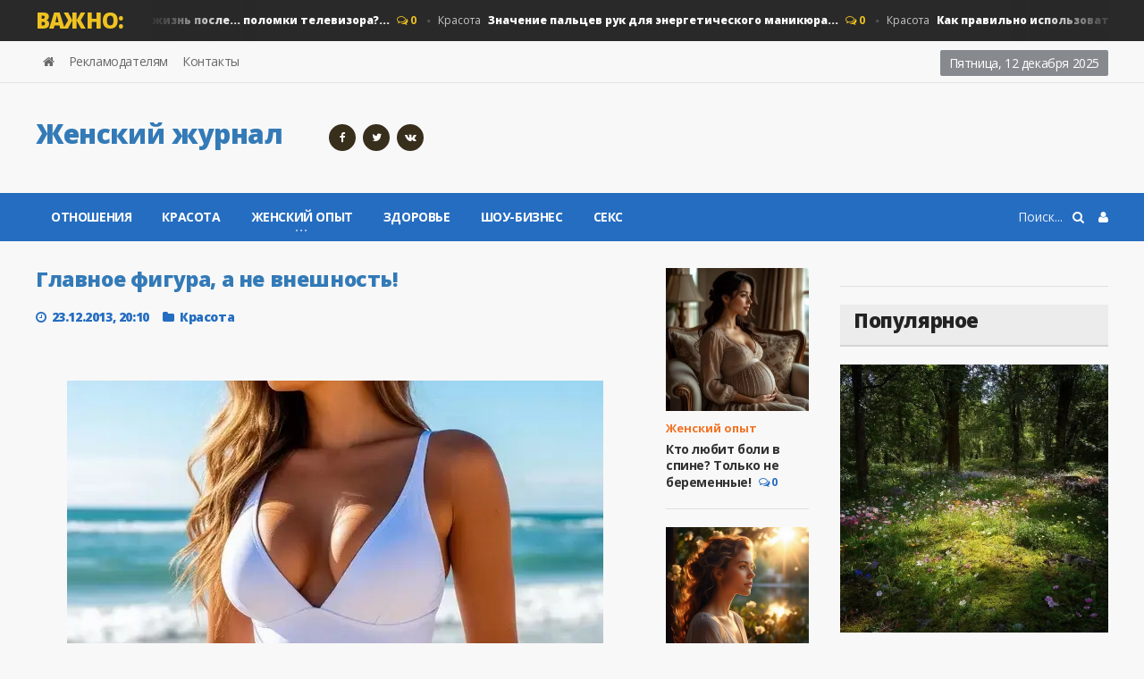

--- FILE ---
content_type: text/html; charset=utf-8
request_url: https://destiny.ru/4981-glavnoe-figura-a-ne-vneshnost.html
body_size: 12224
content:
<!doctype html>
<html lang="ru">
<head>
<meta name="viewport" content="user-scalable=0, initial-scale=1.0, maximum-scale=1.0, width=device-width"> 
<title>Главное фигура, а не внешность!</title>
<meta charset="utf-8">
<meta name="description" content="Внешний облик женщины - это не то, на что мужчины обращают внимание в первую очередь. Как оказалось, мужчин гораздо больше привлекают некоторые части тела, а не лицо прекрасной дамы. Многие специалисты считают, что женщинам, которым исполнилось 30 лет, должны уделять больше времени своей фигуре,">
<meta name="keywords" content="мужчины, женщины, внимание, времени, фигуре, первую, очередь, мужчин, больше, части, которые, заостряют, женщин, основном, Внешний, облик, обращают, оказалось, гораздо, привлекают">
<link rel="canonical" href="https://destiny.ru/4981-glavnoe-figura-a-ne-vneshnost.html">
<link rel="alternate" type="application/rss+xml" title="Destiny.ru - женский журнал о красоте, психологии и отношениях RSS" href="https://destiny.ru/rss.xml">
<link rel="alternate" type="application/rss+xml" title="Destiny.ru - женский журнал о красоте, психологии и отношениях RSS Turbo" href="https://destiny.ru/rssturbo.xml">
<link rel="alternate" type="application/rss+xml" title="Destiny.ru - женский журнал о красоте, психологии и отношениях RSS Dzen" href="https://destiny.ru/rssdzen.xml">
<link rel="preconnect" href="https://destiny.ru/" fetchpriority="high">
<meta property="twitter:title" content="Главное фигура, а не внешность!">
<meta property="twitter:url" content="https://destiny.ru/4981-glavnoe-figura-a-ne-vneshnost.html">
<meta property="twitter:card" content="summary_large_image">
<meta property="twitter:image" content="https://destiny.ru/uploads/posts/2025-06/063320124587.webp">
<meta property="twitter:description" content="Внешний облик женщины - это не то, на что мужчины обращают внимание в первую очередь. Как оказалось, мужчин гораздо больше привлекают некоторые части тела, а не лицо прекрасной дамы. Многие специалисты считают, что женщинам, которым исполнилось 30 лет, должны уделять больше времени своей фигуре,">
<meta property="og:type" content="article">
<meta property="og:site_name" content="Destiny.ru - женский журнал о красоте, психологии и отношениях">
<meta property="og:title" content="Главное фигура, а не внешность!">
<meta property="og:url" content="https://destiny.ru/4981-glavnoe-figura-a-ne-vneshnost.html">
<meta property="og:image" content="https://destiny.ru/uploads/posts/2025-06/063320124587.webp">
<meta property="og:description" content="Внешний облик женщины - это не то, на что мужчины обращают внимание в первую очередь. Как оказалось, мужчин гораздо больше привлекают некоторые части тела, а не лицо прекрасной дамы. Многие специалисты считают, что женщинам, которым исполнилось 30 лет, должны уделять больше времени своей фигуре,">

<script src="/engine/classes/min/index.php?g=general&amp;v=sbegy"></script>
<script src="/engine/classes/min/index.php?f=engine/classes/js/jqueryui.js,engine/classes/js/dle_js.js&amp;v=sbegy" defer></script>
<script type="application/ld+json">{"@context":"https://schema.org","@graph":[{"@type":"Article","@context":"https://schema.org/","publisher":{"@type":"Organization","name":"https://destiny.ru/","logo":{"@type":"ImageObject","url":"https://destiny.ru/templates/destiny/images/favicon.ico"}},"name":"Главное фигура, а не внешность!","headline":"Главное фигура, а не внешность!","mainEntityOfPage":{"@type":"WebPage","@id":"https://destiny.ru/4981-glavnoe-figura-a-ne-vneshnost.html"},"datePublished":"2013-12-23T20:10:53+04:00","dateModified":"2025-06-19T20:13:03+03:00","author":{"@type":"Person","name":"Марина","url":"https://destiny.ru/user/%D0%9C%D0%B0%D1%80%D0%B8%D0%BD%D0%B0/"},"image":["https://destiny.ru/uploads/posts/2025-06/063320124587.webp"],"description":"Внешний облик женщины - это не то, на что мужчины обращают внимание в первую очередь. Как оказалось, мужчин гораздо больше привлекают некоторые части тела, а не лицо прекрасной дамы. Многие специалисты считают, что женщинам, которым исполнилось 30 лет, должны уделять больше времени своей фигуре,"},{"@type":"BreadcrumbList","@context":"https://schema.org/","itemListElement":[{"@type":"ListItem","position":1,"item":{"@id":"https://destiny.ru/","name":"Женский журнал"}},{"@type":"ListItem","position":2,"item":{"@id":"https://destiny.ru/krasota/","name":"Красота"}},{"@type":"ListItem","position":3,"item":{"@id":"https://destiny.ru/4981-glavnoe-figura-a-ne-vneshnost.html","name":"Главное фигура, а не внешность!"}}]}]}</script>
<link rel="icon" href="/templates/destiny/images/favicon.svg" type="image/svg+xml">
<link type="text/css" rel="stylesheet" href="/templates/destiny/css/reset.min.css" />
<link type="text/css" rel="stylesheet" href="/templates/destiny/css/font-awesome.css" />
<link type="text/css" rel="stylesheet" href="/templates/destiny/css/engine.css" />
<link type="text/css" rel="stylesheet" href="/templates/destiny/css/bootstrap.min.css" />
<link type="text/css" rel="stylesheet" href="/templates/destiny/css/owl.carousel.min.css" />
<link type="text/css" rel="stylesheet" href="/templates/destiny/css/main-stylesheet.min.css" />
<link type="text/css" rel="stylesheet" href="/templates/destiny/css/shortcodes.min.css" />
<link type="text/css" rel="stylesheet" href="/templates/destiny/css/responsive.min.css" />
<link type="text/css" rel="stylesheet" href="/templates/destiny/css/dat-menu.min.css" />
<link type="text/css" rel="stylesheet" href="https://fonts.googleapis.com/css?family=Open+Sans:300,400,600,700,800&amp;subset=latin,latin-ext" />
<link href='https://fonts.googleapis.com/css?family=Roboto+Condensed:400,300,700&subset=latin,cyrillic-ext' rel='stylesheet' type='text/css'>
<script type="text/javascript">
<!--
var _acic={dataProvider:10,allowCookieMatch:false};(function(){var e=document.createElement("script");e.type="text/javascript";e.async=true;e.src="https://www.acint.net/aci.js";var t=document.getElementsByTagName("script")[0];t.parentNode.insertBefore(e,t)})()
//-->
</script>
<!-- SAPE RTB JS -->
<script
    async="async"
    src="https://cdn-rtb.sape.ru/rtb-b/js/594/2/146594.js"
    type="text/javascript">
</script>
<!-- SAPE RTB END -->
<!-- Yandex.RTB -->
<script>window.yaContextCb=window.yaContextCb||[]</script>
<script src="https://yandex.ru/ads/system/context.js" async></script>
<!-- Google tag (gtag.js) -->
<script async src="https://www.googletagmanager.com/gtag/js?id=G-TT5PV68MCC"></script>
<script>
  window.dataLayer = window.dataLayer || [];
  function gtag(){dataLayer.push(arguments);}
  gtag('js', new Date());

  gtag('config', 'G-TT5PV68MCC');
</script>
<script type="text/javascript">
    (function(c,l,a,r,i,t,y){
        c[a]=c[a]||function(){(c[a].q=c[a].q||[]).push(arguments)};
        t=l.createElement(r);t.async=1;t.src="https://www.clarity.ms/tag/"+i;
        y=l.getElementsByTagName(r)[0];y.parentNode.insertBefore(t,y);
    })(window, document, "clarity", "script", "akhu66gg9w");
</script>
<!-- Yandex.Metrika counter -->
<script type="text/javascript">
    (function(m,e,t,r,i,k,a){
        m[i]=m[i]||function(){(m[i].a=m[i].a||[]).push(arguments)};
        m[i].l=1*new Date();
        for (var j = 0; j < document.scripts.length; j++) {if (document.scripts[j].src === r) { return; }}
        k=e.createElement(t),a=e.getElementsByTagName(t)[0],k.async=1,k.src=r,a.parentNode.insertBefore(k,a)
    })(window, document,'script','https://mc.yandex.ru/metrika/tag.js', 'ym');

    ym(100868896, 'init', {webvisor:true, clickmap:true, ecommerce:"dataLayer", accurateTrackBounce:true, trackLinks:true});
</script>
<noscript><div><img src="https://mc.yandex.ru/watch/100868896" style="position:absolute; left:-9999px;" alt="" /></div></noscript>
<!-- /Yandex.Metrika counter -->
<script
  type="text/javascript"
  src="https://vk.com/js/api/openapi.js?168"
  charset="windows-1251"
></script>
<script type="text/javascript">
  VK.init({ apiId: 54366216, onlyWidgets: true });
</script>
</head>

<body class="ot-menu-will-follow">
<script>
<!--
var dle_root       = '/';
var dle_admin      = '';
var dle_login_hash = '1eec3a44f3cf195a411cd66143788e70ebd2e80d';
var dle_group      = 5;
var dle_link_type  = 1;
var dle_skin       = 'destiny';
var dle_wysiwyg    = 1;
var dle_min_search = '4';
var dle_act_lang   = ["Подтвердить", "Отмена", "Вставить", "Отмена", "Сохранить", "Удалить", "Загрузка. Пожалуйста, подождите..."];
var menu_short     = 'Быстрое редактирование';
var menu_full      = 'Полное редактирование';
var menu_profile   = 'Просмотр профиля';
var menu_send      = 'Отправить сообщение';
var menu_uedit     = 'Админцентр';
var dle_info       = 'Информация';
var dle_confirm    = 'Подтверждение';
var dle_prompt     = 'Ввод информации';
var dle_req_field  = ["Заполните поле с именем", "Заполните поле с сообщением", "Заполните поле с темой сообщения"];
var dle_del_agree  = 'Вы действительно хотите удалить? Данное действие невозможно будет отменить';
var dle_spam_agree = 'Вы действительно хотите отметить пользователя как спамера? Это приведёт к удалению всех его комментариев';
var dle_c_title    = 'Отправка жалобы';
var dle_complaint  = 'Укажите текст Вашей жалобы для администрации:';
var dle_mail       = 'Ваш e-mail:';
var dle_big_text   = 'Выделен слишком большой участок текста.';
var dle_orfo_title = 'Укажите комментарий для администрации к найденной ошибке на странице:';
var dle_p_send     = 'Отправить';
var dle_p_send_ok  = 'Уведомление успешно отправлено';
var dle_save_ok    = 'Изменения успешно сохранены. Обновить страницу?';
var dle_reply_title= 'Ответ на комментарий';
var dle_tree_comm  = '0';
var dle_del_news   = 'Удалить статью';
var dle_sub_agree  = 'Вы действительно хотите подписаться на комментарии к данной публикации?';
var dle_unsub_agree  = 'Вы действительно хотите отписаться от комментариев к данной публикации?';
var dle_captcha_type  = '2';
var dle_share_interesting  = ["Поделиться ссылкой на выделенный текст", "Twitter", "Facebook", "Вконтакте", "Прямая ссылка:", "Нажмите правой клавишей мыши и выберите «Копировать ссылку»"];
var DLEPlayerLang     = {prev: 'Предыдущий',next: 'Следующий',play: 'Воспроизвести',pause: 'Пауза',mute: 'Выключить звук', unmute: 'Включить звук', settings: 'Настройки', enterFullscreen: 'На полный экран', exitFullscreen: 'Выключить полноэкранный режим', speed: 'Скорость', normal: 'Обычная', quality: 'Качество', pip: 'Режим PiP'};
var DLEGalleryLang    = {CLOSE: 'Закрыть (Esc)', NEXT: 'Следующее изображение', PREV: 'Предыдущее изображение', ERROR: 'Внимание! Обнаружена ошибка', IMAGE_ERROR: 'Не удалось загрузить изображение', TOGGLE_SLIDESHOW: 'Просмотр слайдшоу',TOGGLE_FULLSCREEN: 'Полноэкранный режим', TOGGLE_THUMBS: 'Включить / Выключить уменьшенные копии', ITERATEZOOM: 'Увеличить / Уменьшить', DOWNLOAD: 'Скачать изображение' };
var DLEGalleryMode    = 0;
var DLELazyMode       = 0;
var allow_dle_delete_news   = false;

jQuery(function($){
					setTimeout(function() {
						$.get(dle_root + "engine/ajax/controller.php?mod=adminfunction", { 'id': '4981', action: 'newsread', user_hash: dle_login_hash });
					}, 5000);
});
//-->
</script>
<div class="boxed">
			
<div id="header">

<div class="breaking-news">
<div class="wrapper">
<strong class="br-title">Важно:</strong>
<div class="br-article-list">
<div class="br-article-list-inner">
<div class="br-article">
<a href="https://destiny.ru/1303-est-li-zhizn-posle-polomki-televizora.html">Статьи<strong>Есть ли жизнь после... поломки телевизора?...</strong></a>
<span class="post-title-comment"><i class="fa fa-comments-o"></i> 0</span>
</div><div class="br-article">
<a href="https://destiny.ru/6379-znachenie-palcev-ruk-dlya-energeticheskogo-manikyura.html">Красота<strong>Значение пальцев рук для энергетического маникюра...</strong></a>
<span class="post-title-comment"><i class="fa fa-comments-o"></i> 0</span>
</div><div class="br-article">
<a href="https://destiny.ru/7598-kak-pravilno-ispolzovat-krem-dlja-lica.html">Красота<strong>Как правильно использовать крем для лица...</strong></a>
<span class="post-title-comment"><i class="fa fa-comments-o"></i> 0</span>
</div><div class="br-article">
<a href="https://destiny.ru/4660-kak-vybrat-plastikovoe-okno.html">Статьи<strong>Как выбрать пластиковое окно...</strong></a>
<span class="post-title-comment"><i class="fa fa-comments-o"></i> 0</span>
</div><div class="br-article">
<a href="https://destiny.ru/1711-cellyulit-ne-bolezn.html">Кулинария<strong>Цел­люлит не бо­лезнь...</strong></a>
<span class="post-title-comment"><i class="fa fa-comments-o"></i> 0</span>
</div>
</div></div></div></div>

<nav id="top-menu">
<div class="wrapper">

<div class="top-panel-weather right">
<span class="w-stats">
<script type="text/javascript">
var mydate=new Date() 
var year=mydate.getYear() 
if (year < 1000) year+=1900 
var day=mydate.getDay() 
var month=mydate.getMonth() 
var daym=mydate.getDate() 
if (daym<10) 
daym="0"+daym 
var dayarray=new Array("Воскресенье","Понедельник","Вторник","Среда","Четверг","Пятница","Суббота") 
var montharray=new Array("января","февраля","марта","апреля","мая","июня","июля","августа","сентября","октября","ноября","декабря") 
document.write(""+dayarray[day]+", "+daym+" "+montharray[month]+" "+year) 
</script>
</span>
</div>

<ul class="load-responsive" rel="Header Menu">
<li><a href="/"><i class="fa fa-home"></i></a></li>
<li><a href="/reklama.html">Рекламодателям</a></li>
<li><a href="/index.php?do=feedback">Контакты</a></li>
</ul>

</div></nav>
				
<div class="wrapper">

<div class="header-panels">
						
<div class="header-logo">
<a href="/"><h2 class="logotype">Женский журнал</h2></a>
</div>
						
<div class="header-socials">
<a href="https://www.facebook.com/destinyrus/" target="_blank" rel="nofollow"><i class="fa fa-facebook"></i></a>
<a href="http://twitter.com/destiny_ru" target="_blank" rel="nofollow"><i class="fa fa-twitter"></i></a>
<a href="https://vk.com/destinyru" target="_blank" rel="nofollow"><i class="fa fa-vk"></i></a>
</div>
						
<div class="header-pob">
<div align="center">
<div id="SRTB_883669"></div>
</div>
</div>

</div></div>

<nav id="main-menu">
<a href="#dat-menu" class="dat-menu-button"><i class="fa fa-bars"></i>Открыть Меню</a>
<div class="main-menu-placeholder">
<div class="wrapper">


<div class="login_menu right" style="margin-left:10px;">
<a href="#" id="loginlink"> <i class="fa fa-user"></i></a>
</div>

<div style="display: none;" id="logindialog" title="Авторизация">
<a href="https://destiny.ru/index.php?do=register"class="button button-outline wdfull" >Регистрация</a>
<a href="https://destiny.ru/index.php?do=lostpassword" class="button button-outline wdfull">Забыли?</a>
<hr>
<form method="post" action="">
<label class="label-input">
<span>Логин:</span>
<input type="text" name="login_name" id="login_name" placeholder="логин...">
</label>
<label class="label-input">
<span>Пароль:</span>
<input type="password" name="login_password" id="login_password" placeholder="пароль...">
</label>
<button class="button" onclick="submit();" type="submit" title="Войти">Войти</button>
<input name="login" type="hidden" id="login" value="submit" />
</form>
</div>
   
<div class="search-nav right">
<form action="#" method="post">
<input type="hidden" name="do" value="search" />
<input type="hidden" name="subaction" value="search" />
<input type="text" name="story" placeholder="Поиск..." />
<button type="submit"><i class="fa fa-search"></i></button>
</form>
</div>
							
<ul class="load-responsive" rel="Main Menu">
    <li><a href="/otnosheniya/">Отношения</a></li>
    <li><a href="/krasota/">Красота</a></li>
<li><a href="/sovet/"><span>Женский опыт</span></a>
<ul class="sub-menu">
<li><a href="/kulinariya/">Кулинария</a></li>
<li><a href="/articles/">Статьи</a></li>
</ul></li>
<li><a href="/health/">Здоровье</a></li>
<li><a href="/showbiz/">Шоу-бизнес</a></li>
<li><a href="/sex/">Секс</a></li>
   
</ul>							
</div></div></nav>
    
</div>
			
<div id="content">

<div class="wrapper">
    


<div class="paragraph-row portus-main-content-panel">
<div class="column12">
<div class="portus-main-content-s-block">

<div class="portus-main-content">
<div class="theiaStickySidebar">
<div class="portus-content-block">
    
<div class="portus-main-article-block">
  <h1 style="font-size:23px">Главное фигура, а не внешность!</h1>
  <span class="portus-main-article-meta"> <span class="item-meta-i"><i class="fa fa-clock-o"></i>23.12.2013, 20:10</span> <span class="item-meta-i"><i class="fa fa-folder"></i><a href="https://destiny.ru/krasota/">Красота</a></span> </span>
  <div class="wp-caption aligncenter"> </div>
  <div style="text-align:justify"><p><br></p>
<p><img src="/uploads/posts/2025-06/063320124587.webp" alt="Главное фигура, а не внешность!" style="display:block;margin-left:auto;margin-right:auto;"></p>
<p style="text-align:justify;">Внешний облик женщины - это не то, на что мужчины обращают внимание в первую очередь. Как оказалось, мужчин гораздо больше привлекают некоторые части тела, а не лицо прекрасной дамы.</p>
<p style="text-align:justify;">Многие специалисты считают, что женщинам, которым исполнилось 30 лет, должны уделять больше времени своей фигуре, чтобы довести ее до идеальной. А заботиться о прическе и макияже можно меньше, так как мужчины ценят в первую очередь фигуру женщины. Для эксперимента были приглашены мужчины разных возрастов. Добровольцам на лица были прикреплены специальные устройства, которые считывают информацию о том, сколько времени мужчины заостряют свое внимание на той или иной части женского тела.</p>
<p style="text-align:justify;">Специалистами были отобраны фотографии женщин разного типажа - блондинки, брюнетки, стройные, полные, высокие, маленькие. Эти снимки были показаны мужчинам. В результате выяснилось, что большую часть времени мужчины заостряют свое внимание на фигуре женщины, а не на внешности. В основном это были фигуры, напоминающие "песочные часы", а в основном взгляд мужчин останавливался на тонкой талии и красивых бедрах. Так же в эксперименте принимали участие и женщины, которые также точно заостряли свое внимание на фигуре женщин, изображенных на фотографиях.</p> <br>
    <div><!--noindex--><i>Фото: ии</i><!--/noindex--></div>
      <div><a href="javascript:AddComplaint('4981', 'news')"><b>Пожаловаться на статью</b></a></div>
  </div>
    <p>Хотите получать самые актуальные новости сайта на свои мобильные устройства? <strong><a rel="nofollow" href="https://zen.yandex.ru/destiny_ru">Подписывайтесь на нас в Яндекс Дзен!&nbsp;</a></strong></p>
  <div>
    <div style="display:block; float:left; width:150px">
<a target="_blank" rel="nofollow" href="https://telegram.me/destinyrubot" ><img src="/templates/destiny/images/tg.jpg"></a>  
</div>
    
<div style="float:left;padding:1px 0 0;width:80px;">
<div id="ok_shareWidget"></div>
<script>
!function (d, id, did, st, title, description, image) {
  function init(){
    OK.CONNECT.insertShareWidget(id,did,st, title, description, image);
  }
  if (!window.OK || !OK.CONNECT || !OK.CONNECT.insertShareWidget) {
    var js = d.createElement("script");
    js.src = "https://connect.ok.ru/connect.js";
    js.onload = js.onreadystatechange = function () {
    if (!this.readyState || this.readyState == "loaded" || this.readyState == "complete") {
      if (!this.executed) {
        this.executed = true;
        setTimeout(init, 0);
      }
    }};
    d.documentElement.appendChild(js);
  } else {
    init();
  }
}(document,"ok_shareWidget","https://destiny.ru/4981-glavnoe-figura-a-ne-vneshnost.html",'{"sz":20,"st":"oval","ck":1,"bgclr":"ED8207","txclr":"FFFFFF"}',"","","");
</script>
</div>
    
        <div style="display:block; float:left; width:200px">
<div id="vk_bookmarks"></div>
<script type="text/javascript">
  VK.Widgets.Bookmarks("vk_bookmarks", {height: 20});
</script>
    </div>

<div style="display:block; float:left; width:80px">
<div id="vk_like"></div>
<script type="text/javascript">
  VK.Widgets.Like("vk_like", {type: "button", height: 20});
</script>
</div>
  </div>

</div>

<div class="portus-content-block" id="com_num">
  <div class="portus-content-title">
    <h2>Комментарии (0)</h2>
    <a href="#com_res" class="right set-this-dotted">добавить комментарий</a> </div>
  <div class="comment-list">
    <ol id="comments2">
      <!--dlecomments-->
    </ol>
  </div>
</div>
<div class="portus-content-block" id="com_res">
  <div class="portus-content-title">
    <h2>Добавить комментарий</h2>
    <a href="#com_num" class="right set-this-dotted">показать все комментарии</a> </div>
  <div class="comment-form">
    <div class="comment-respond"> <div class="alert-message alert-big alert-message-outline alert-red">
<button class="right close-alert"><i class="fa fa-times"></i></button>
<strong>Информация</strong>
<p>Посетители, находящиеся в группе <b>Гость</b>, не могут оставлять комментарии к данной публикации.</p>
</div> </div>
  </div>
</div>

<div class="info">Пожалуйста, авторизуйтесь или <a href="/index.php?do=register" title="зарегистрируйтесь" >зарегистрируйтесь</a>, чтобы оставить комментарий.</div>
<div class="login_field">
  <div class="sociallogin"> 
    <!--noindex--> 
    Войти через: 
    <a href="https://oauth.vk.com/authorize?client_id=4820290&amp;redirect_uri=https%3A%2F%2Fdestiny.ru%2Findex.php%3Fdo%3Dauth-social%26provider%3Dvk&amp;scope=offline%2Cemail&amp;state=5d315265ee7a63533f6d1d077592c0bc&amp;response_type=code&amp;v=5.90" target="_blank" rel="nofollow"><img src="/templates/destiny/images/social/vkontakte.gif" /></a>
    
    <a href="https://www.facebook.com/dialog/oauth?client_id=280024692493324&amp;redirect_uri=https%3A%2F%2Fdestiny.ru%2Findex.php%3Fdo%3Dauth-social%26provider%3Dfc&amp;scope=public_profile%2Cemail&amp;display=popup&amp;state=5d315265ee7a63533f6d1d077592c0bc&amp;response_type=code" target="_blank" rel="nofollow"><img src="/templates/destiny/images/social/facebook.gif" /></a>
    
    
     
    <!--/noindex--> 
  </div>
</div>

<div class="portus-content-block">
  <div class="portus-content-title">
    <h2>Новости по теме</h2>
  </div>
  <div class="article-grid-default">
    <div class="article-grid-layout-3"> <div class="item">

<div class="item-header item-header-hover">
<a href="https://destiny.ru/4974-muzhchiny-vybirayut-blondinok-a-ne-bryunetok.html"><img src="/uploads/posts/2013-12/thumbs/1387744141_b6owspz335bftj.jpg" alt="" /></a>
</div>

<div class="item-content">
<h3 style="font-size:15px;"><a href="https://destiny.ru/4974-muzhchiny-vybirayut-blondinok-a-ne-bryunetok.html">Мужчины выбирают блондинок, а не брюнеток..</a></h3>
    
</div>
</div><div class="item">

<div class="item-header item-header-hover">
<a href="https://destiny.ru/7601-chto-interesuet-muzhchin-pri-pervom-znakomstve.html"><img src="/uploads/posts/2022-08/2276752.webp" alt="" /></a>
</div>

<div class="item-content">
<h3 style="font-size:15px;"><a href="https://destiny.ru/7601-chto-interesuet-muzhchin-pri-pervom-znakomstve.html">Что интересует мужчин при первом знакомстве?..</a></h3>
    
</div>
</div><div class="item">

<div class="item-header item-header-hover">
<a href="https://destiny.ru/5975-zhenschiny-bolee-razgovorchivy-chem-muzhchiny.html"><img src="/uploads/posts/2014-07/thumbs/1406708843_zagruzhennoe-1.jpg" alt="" /></a>
</div>

<div class="item-content">
<h3 style="font-size:15px;"><a href="https://destiny.ru/5975-zhenschiny-bolee-razgovorchivy-chem-muzhchiny.html">Женщины более разговорчивы, чем мужчины?..</a></h3>
    
</div>
</div><div class="item">

<div class="item-header item-header-hover">
<a href="https://destiny.ru/5246-muzhchiny-ne-vidyat-kak-ih-lyubimaya-zhenschina-stareet.html"><img src="/uploads/posts/2025-06/082000212452.webp" alt="" /></a>
</div>

<div class="item-content">
<h3 style="font-size:15px;"><a href="https://destiny.ru/5246-muzhchiny-ne-vidyat-kak-ih-lyubimaya-zhenschina-stareet.html">Мужчины не видят, как их любимая женщина..</a></h3>
    
</div>
</div><div class="item">

<div class="item-header item-header-hover">
<a href="https://destiny.ru/4428-chto-privlekaet-muzhchin-v-zhenschinah.html"><img src="/uploads/posts/2025-06/08666642212345.webp" alt="" /></a>
</div>

<div class="item-content">
<h3 style="font-size:15px;"><a href="https://destiny.ru/4428-chto-privlekaet-muzhchin-v-zhenschinah.html">Что привлекает мужчин в женщинах..</a></h3>
    
</div>
</div><div class="item">

<div class="item-header item-header-hover">
<a href="https://destiny.ru/3533-kak-razobratsya-v-muzhchine.html"><img src="/uploads/posts/2025-06/82360155461.webp" alt="" /></a>
</div>

<div class="item-content">
<h3 style="font-size:15px;"><a href="https://destiny.ru/3533-kak-razobratsya-v-muzhchine.html">Как разобраться в мужчине..</a></h3>
    
</div>
</div> </div>
  </div>
</div>
<!-- Yandex.RTB R-A-62344-13 -->
<div id="yandex_rtb_R-A-62344-13"></div>
<script>window.yaContextCb.push(()=>{
  Ya.Context.AdvManager.render({
    renderTo: 'yandex_rtb_R-A-62344-13',
    blockId: 'R-A-62344-13'
  })
})</script>
    

    
</div></div></div>

<aside class="sidebar portus-sidebar-small">
<div class="theiaStickySidebar">

<div class="widget">
<div class="w-article-list">
<div class="item">

<div class="item-header">
<a href="https://destiny.ru/3025-boli-v-spine-u-beremennyh.html"><img src="/uploads/posts/2025-10/7053600024214.webp" alt="" /></a>
</div>

<div class="item-content">

<div class="item-categories orange_cvet"><a href="https://destiny.ru/sovet/">Женский опыт</a></div>

<h4><a href="https://destiny.ru/3025-boli-v-spine-u-beremennyh.html">Кто любит боли в спине? Только не беременные!</a>
<span class="post-title-comment"><a href="https://destiny.ru/3025-boli-v-spine-u-beremennyh.html#comment"><i class="fa fa-comments-o"></i> 0</a></span>
</h4>

</div>
</div><div class="item">

<div class="item-header">
<a href="https://destiny.ru/5169-intuicija-zhenschiny-dar-ili-samovnushenie.html"><img src="/uploads/posts/2025-11/086669362424578.webp" alt="" /></a>
</div>

<div class="item-content">

<div class="item-categories orange_cvet"><a href="https://destiny.ru/sovet/">Женский опыт</a></div>

<h4><a href="https://destiny.ru/5169-intuicija-zhenschiny-dar-ili-samovnushenie.html">Интуиция женщины: дар или самовнушение?</a>
<span class="post-title-comment"><a href="https://destiny.ru/5169-intuicija-zhenschiny-dar-ili-samovnushenie.html#comment"><i class="fa fa-comments-o"></i> 0</a></span>
</h4>

</div>
</div><div class="item">

<div class="item-header">
<a href="https://destiny.ru/4380-kurenie-i-beremennost-zhestkij-razgovor-o-glavnom.html"><img src="/uploads/posts/2025-12/436696902144.webp" alt="" /></a>
</div>

<div class="item-content">

<div class="item-categories orange_cvet"><a href="https://destiny.ru/health/">Здоровье</a></div>

<h4><a href="https://destiny.ru/4380-kurenie-i-beremennost-zhestkij-razgovor-o-glavnom.html">Курение и беременность: жёсткий разговор о главном</a>
<span class="post-title-comment"><a href="https://destiny.ru/4380-kurenie-i-beremennost-zhestkij-razgovor-o-glavnom.html#comment"><i class="fa fa-comments-o"></i> 0</a></span>
</h4>

</div>
</div><div class="item">

<div class="item-header">
<a href="https://destiny.ru/6497-sport-i-mesjachnye-slushat-svoe-telo-glavnoe-pravilo.html"><img src="/uploads/posts/2025-12/057226324214877.webp" alt="" /></a>
</div>

<div class="item-content">

<div class="item-categories orange_cvet"><a href="https://destiny.ru/health/">Здоровье</a></div>

<h4><a href="https://destiny.ru/6497-sport-i-mesjachnye-slushat-svoe-telo-glavnoe-pravilo.html">Спорт и месячные: слушать своё тело — главное правило</a>
<span class="post-title-comment"><a href="https://destiny.ru/6497-sport-i-mesjachnye-slushat-svoe-telo-glavnoe-pravilo.html#comment"><i class="fa fa-comments-o"></i> 0</a></span>
</h4>

</div>
</div><div class="item">

<div class="item-header">
<a href="https://destiny.ru/5971-doverchivye-ljudi-luchshe-raspoznajut-lozh-paradoks-kotoryj-vas-udivit.html"><img src="/uploads/posts/2025-11/0833362425145.webp" alt="" /></a>
</div>

<div class="item-content">

<div class="item-categories orange_cvet"><a href="https://destiny.ru/sovet/">Женский опыт</a></div>

<h4><a href="https://destiny.ru/5971-doverchivye-ljudi-luchshe-raspoznajut-lozh-paradoks-kotoryj-vas-udivit.html">Доверчивые люди лучше распознают ложь: парадокс,</a>
<span class="post-title-comment"><a href="https://destiny.ru/5971-doverchivye-ljudi-luchshe-raspoznajut-lozh-paradoks-kotoryj-vas-udivit.html#comment"><i class="fa fa-comments-o"></i> 0</a></span>
</h4>

</div>
</div>
</div></div>

<div class="widget">
<!-- SAPE RTB DIV 160x600 --><div id="SRTB_943937"></div><!-- SAPE RTB END -->
</div>
    
</div>
</aside>

<aside class="sidebar portus-sidebar-large">
<div class="theiaStickySidebar">

<div class="widget">
<!-- Yandex.RTB R-A-62344-5 -->
<div id="yandex_rtb_R-A-62344-5"></div>
<script>
window.yaContextCb.push(() => {
    Ya.Context.AdvManager.render({
        "blockId": "R-A-62344-5",
        "renderTo": "yandex_rtb_R-A-62344-5"
    })
})
</script>
</div>
    
<div class="widget">
<h3>Популярное</h3>
<div class="w-review-articles">
<div class="item item-large">
    
<div class="item-header item-header-hover">
<a href="https://destiny.ru/4380-kurenie-i-beremennost-zhestkij-razgovor-o-glavnom.html"><img src="/uploads/posts/2025-12/436696902144.webp" alt="" /></a>
</div>

<div class="item-content">
<h4><a href="https://destiny.ru/4380-kurenie-i-beremennost-zhestkij-razgovor-o-glavnom.html">Курение и беременность: жёсткий разговор о главном</a></h4>
</div>

</div><div class="item item-large">
    
<div class="item-header item-header-hover">
<a href="https://destiny.ru/5169-intuicija-zhenschiny-dar-ili-samovnushenie.html"><img src="/uploads/posts/2025-11/086669362424578.webp" alt="" /></a>
</div>

<div class="item-content">
<h4><a href="https://destiny.ru/5169-intuicija-zhenschiny-dar-ili-samovnushenie.html">Интуиция женщины: дар или самовнушение?</a></h4>
</div>

</div><div class="item item-large">
    
<div class="item-header item-header-hover">
<a href="https://destiny.ru/6497-sport-i-mesjachnye-slushat-svoe-telo-glavnoe-pravilo.html"><img src="/uploads/posts/2025-12/057226324214877.webp" alt="" /></a>
</div>

<div class="item-content">
<h4><a href="https://destiny.ru/6497-sport-i-mesjachnye-slushat-svoe-telo-glavnoe-pravilo.html">Спорт и месячные: слушать своё тело — главное правило</a></h4>
</div>

</div><div class="item item-large">
    
<div class="item-header item-header-hover">
<a href="https://destiny.ru/5971-doverchivye-ljudi-luchshe-raspoznajut-lozh-paradoks-kotoryj-vas-udivit.html"><img src="/uploads/posts/2025-11/0833362425145.webp" alt="" /></a>
</div>

<div class="item-content">
<h4><a href="https://destiny.ru/5971-doverchivye-ljudi-luchshe-raspoznajut-lozh-paradoks-kotoryj-vas-udivit.html">Доверчивые люди лучше распознают ложь: парадокс,</a></h4>
</div>

</div><div class="item item-large">
    
<div class="item-header item-header-hover">
<a href="https://destiny.ru/3582-kak-perezagruzitsja-posle-tjazhelogo-rabochego-dnja-prostye-sposoby-vernut-sebe-radost.html"><img src="/uploads/posts/2025-12/705587022461.webp" alt="" /></a>
</div>

<div class="item-content">
<h4><a href="https://destiny.ru/3582-kak-perezagruzitsja-posle-tjazhelogo-rabochego-dnja-prostye-sposoby-vernut-sebe-radost.html">Как перезагрузиться после тяжёлого рабочего дня:</a></h4>
</div>

</div><div class="item item-large">
    
<div class="item-header item-header-hover">
<a href="https://destiny.ru/7758-prilozhenie-dlja-mesjachnyh-dlja-dvoih-kogda-cikl-perestaet-byt-tolko-lichnym-delom.html"><img src="/uploads/posts/2025-12/04222510214571.webp" alt="" /></a>
</div>

<div class="item-content">
<h4><a href="https://destiny.ru/7758-prilozhenie-dlja-mesjachnyh-dlja-dvoih-kogda-cikl-perestaet-byt-tolko-lichnym-delom.html">Приложение для месячных для двоих. Когда цикл</a></h4>
</div>

</div><div class="item item-large">
    
<div class="item-header item-header-hover">
<a href="https://destiny.ru/7751-pochemu-volosy-vypadajut-i-kak-vernut-gustotu-razbiraemsja-v-prichinah-i-reshenijah.html"><img src="/uploads/posts/2025-11/0833360212425478.webp" alt="" /></a>
</div>

<div class="item-content">
<h4><a href="https://destiny.ru/7751-pochemu-volosy-vypadajut-i-kak-vernut-gustotu-razbiraemsja-v-prichinah-i-reshenijah.html">Почему волосы выпадают и как вернуть густоту:</a></h4>
</div>

</div><div class="item item-large">
    
<div class="item-header item-header-hover">
<a href="https://destiny.ru/7752-anskuling-svoboda-ili-risk-istorii-teh-kto-vyros-bez-shkoly.html"><img src="/uploads/posts/2025-11/0888253336201245.webp" alt="" /></a>
</div>

<div class="item-content">
<h4><a href="https://destiny.ru/7752-anskuling-svoboda-ili-risk-istorii-teh-kto-vyros-bez-shkoly.html">Анскулинг: свобода или риск? Истории тех, кто вырос</a></h4>
</div>

</div><div class="item item-large">
    
<div class="item-header item-header-hover">
<a href="https://destiny.ru/7756-kak-probitsja-v-rekomendacii-tiktok-rabochie-priemy-dlja-raskrutki-akkaunta.html"><img src="/uploads/posts/2025-11/083336242124587.webp" alt="" /></a>
</div>

<div class="item-content">
<h4><a href="https://destiny.ru/7756-kak-probitsja-v-rekomendacii-tiktok-rabochie-priemy-dlja-raskrutki-akkaunta.html">Как пробиться в рекомендации TikTok: рабочие приёмы</a></h4>
</div>

</div><div class="item item-large">
    
<div class="item-header item-header-hover">
<a href="https://destiny.ru/7755-gromkie-primery-filmoprokata-chto-posmotret-v-dekabre-2025-v-kinoteatrah.html"><img src="/uploads/posts/2025-11/0822253621245.webp" alt="" /></a>
</div>

<div class="item-content">
<h4><a href="https://destiny.ru/7755-gromkie-primery-filmoprokata-chto-posmotret-v-dekabre-2025-v-kinoteatrah.html">Громкие примьеры фильмопроката, что посмотреть в</a></h4>
</div>

</div>
</div></div>
										
</div></aside>

</div></div></div>

</div></div>

<div id="footer">

<div id="footer-widgets">
<div class="wrapper">

<div class="paragraph-row">
<div class="column12">
<div class="widget">
<div class="do-space do-space-bg">
<!-- Yandex.RTB R-A-62344-5 -->
<div id="yandex_rtb_R-A-62344-5"></div>
<script>
window.yaContextCb.push(() => {
    Ya.Context.AdvManager.render({
        "blockId": "R-A-62344-5",
        "renderTo": "yandex_rtb_R-A-62344-5"
    })
})
</script>
</div></div></div></div>

<div class="paragraph-row">

<div class="column3">
<div class="widget">
<div>
<h3 class="logotype" style="color:#fff">Журнал для женщин</h3>
<p><i>&laquo;Понять женщину &mdash; всё равно что поймать отражение луны в ладони: кажется близким, но остаётся недосягаемым&raquo;</i></p>
</div></div></div>

<div class="column3">
<div class="widget">
<div id="ok_group_widget"></div>
<script>
!function (d, id, did, st) {
  var js = d.createElement("script");
  js.src = "https://connect.ok.ru/connect.js";
  js.onload = js.onreadystatechange = function () {
  if (!this.readyState || this.readyState == "loaded" || this.readyState == "complete") {
    if (!this.executed) {
      this.executed = true;
      setTimeout(function () {
        OK.CONNECT.insertGroupWidget(id,did,st);
      }, 0);
    }
  }};
  d.documentElement.appendChild(js);
}(document,"ok_group_widget","70000010226048",'{"width":300,"height":200}');
</script></div></div>

<div class="column3">
<div class="widget">

</div></div>

<div class="column3">
<div class="widget">
<div id="vk_groups"></div>
<script type="text/javascript">
  VK.Widgets.Group("vk_groups", {mode: 3, width: 300, height: 200, color1: "FFFFFF", color2: "000000", color3: "5181B8"}, 150634);
</script>
</div></div>

</div></div></div>

<div id="footer-info">
<div class="wrapper">
<ul class="right">
<li><a href="/">Главная</a></li>
<li><a href="/reklama.html">Рекламодателям</a></li>
<li><a href="/legal.html">Правообладателям</a></li>
<li><a href="/index.php?do=feedback">Контакты</a></li>
</ul>
<p>&copy; <strong>Copyright 2003 - 2025.  Все права защищены.</strong> Женский журнал Судьба. <br>
<!--noindex-->
Все права защищены &copy;
 <br>
Любое использование материалов сайта допускается только при наличии активной ссылки на destiny.ru
<br>
Размещенные на сайте материалы, включая статьи, могут содержать информацию, предназначенную для пользователей старше 18 лет, согласно Федерального закона №436-ФЗ от 29.12.2010 года "О защите детей от информации, причиняющей вред их здоровью и развитию". 18+.
<!--/noindex-->
</p>
<p> 
<!-- Top.Mail.Ru counter -->
<script type="text/javascript">
var _tmr = window._tmr || (window._tmr = []);
_tmr.push({id: "1871043", type: "pageView", start: (new Date()).getTime()});
(function (d, w, id) {
  if (d.getElementById(id)) return;
  var ts = d.createElement("script"); ts.type = "text/javascript"; ts.async = true; ts.id = id;
  ts.src = "https://top-fwz1.mail.ru/js/code.js";
  var f = function () {var s = d.getElementsByTagName("script")[0]; s.parentNode.insertBefore(ts, s);};
  if (w.opera == "[object Opera]") { d.addEventListener("DOMContentLoaded", f, false); } else { f(); }
})(document, window, "tmr-code");
</script>
<noscript><div><img src="https://top-fwz1.mail.ru/counter?id=1871043;js=na" style="position:absolute;left:-9999px;" alt="Top.Mail.Ru" /></div></noscript>
<!-- /Top.Mail.Ru counter -->
<!--LiveInternet counter--><a href="https://www.liveinternet.ru/click"
target="_blank"><img id="licnt825D" width="31" height="31" style="border:0" 
title="LiveInternet"
src="[data-uri]"
alt=""/></a><script>(function(d,s){d.getElementById("licnt825D").src=
"https://counter.yadro.ru/hit?t44.1;r"+escape(d.referrer)+
((typeof(s)=="undefined")?"":";s"+s.width+"*"+s.height+"*"+
(s.colorDepth?s.colorDepth:s.pixelDepth))+";u"+escape(d.URL)+
";h"+escape(d.title.substring(0,150))+";"+Math.random()})
(document,screen)</script><!--/LiveInternet-->
</p>
</div></div>
				
</div>
		
</div>

<script type="text/javascript" src="/templates/destiny/js/bootstrap.min.js"></script>
<script type="text/javascript" src="/templates/destiny/js/owl.carousel.min.js"></script>
<script type="text/javascript" src="/templates/destiny/js/theia-sticky-sidebar.min.js"></script>
<script type="text/javascript" src="/templates/destiny/js/modernizr.custom.50878.min.js"></script>
<script type="text/javascript" src="/templates/destiny/js/iscroll.min.js"></script>
<script type="text/javascript" src="/templates/destiny/js/dat-menu.min.js"></script>
<script type="text/javascript" src="/templates/destiny/js/theme-scripts.min.js"></script>

<script>
var _datMenuAnim = 400;
var _datMenuEffect = "effect-2";
var _datMenuSublist = true;
var _datMenuHeader = true;
var _datMenuHeaderTitle = 'NOVOSTNIK';
var _datMenuSearch = true;
var _datMenuCustomS = "fa-search";
var _datMenuCustomM = "fa-bars";
</script>

		<script>
			jQuery('.portus-article-slider-min').owlCarousel({
				loop: true,
				margin: 22,
				responsiveClass: true,
				responsive:{
					0:{
						items: 1,
						nav: true
					},
					600:{
						items: 3,
						nav: false
					},
					1000:{
						items: 5,
						nav: true,
						loop: false
					}
				}
			});

			jQuery('.portus-video-slider-min').owlCarousel({
				loop: true,
				margin: 22,
				responsiveClass: true,
				responsive:{
					0:{
						items: 1,
						nav: true
					},
					600:{
						items: 2,
						nav: false
					},
					1000:{
						items: 4,
						nav: true,
						loop: false
					}
				}
			});

			jQuery('.portus-article-slider-big').owlCarousel({
				loop: true,
				margin: 0,
				responsiveClass: true,
				responsive:{
					0:{
						items: 1,
						nav: false
					},
					650:{
						items: 2,
						nav: false
					},
					1000:{
						items: 2,
						nav: true,
						loop: false
					}
				}
			});

			jQuery('.article-slider-full-small').owlCarousel({
				loop: true,
				margin: 20,
				responsiveClass: true,
				items: 1,
				nav: true,
				loop: false
			});

			jQuery('.w-gallery-slider .item-header').owlCarousel({
				loop: true,
				margin: 20,
				responsiveClass: true,
				items: 1,
				nav: true,
				loop: false
			});
		</script>

</body>
</html>

--- FILE ---
content_type: text/css
request_url: https://destiny.ru/templates/destiny/css/bootstrap.min.css
body_size: 28146
content:
html {
        font-family: sans-serif;
        -webkit-text-size-adjust: 100%;
        -ms-text-size-adjust: 100%
}

body {
        margin: 0
}

article,
aside,
details,
figcaption,
figure,
footer,
header,
hgroup,
main,
menu,
nav,
section,
summary {
        display: block
}

audio,
canvas,
progress,
video {
        display: inline-block;
        vertical-align: baseline
}

audio:not([controls]) {
        display: none;
        height: 0
}

[hidden],
template {
        display: none
}

a {
        background-color: transparent
}

a:active,
a:hover {
        outline: 0
}

abbr[title] {
        border-bottom: 1px dotted
}

b,
strong {
        font-weight: 700
}

dfn {
        font-style: italic
}

h1 {
        margin: .67em 0;
        font-size: 2em
}

mark {
        color: #000;
        background: #ff0
}

small {
        font-size: 80%
}

sub,
sup {
        position: relative;
        font-size: 75%;
        line-height: 0;
        vertical-align: baseline
}

sup {
        top: -.5em
}

sub {
        bottom: -.25em
}

img {
        border: 0
}

svg:not(:root) {
        overflow: hidden
}

figure {
        margin: 1em 40px
}

hr {
        height: 0;
        -webkit-box-sizing: content-box;
        -moz-box-sizing: content-box;
        box-sizing: content-box
}

pre {
        overflow: auto
}

code,
kbd,
pre,
samp {
        font-family: monospace, monospace;
        font-size: 1em
}

button,
input,
optgroup,
select,
textarea {
        margin: 0;
        font: inherit;
        color: inherit
}

button {
        overflow: visible
}

button,
select {
        text-transform: none
}

button,
html input[type=button],
input[type=reset],
input[type=submit] {
        -webkit-appearance: button;
        cursor: pointer
}

button[disabled],
html input[disabled] {
        cursor: default
}

button::-moz-focus-inner,
input::-moz-focus-inner {
        padding: 0;
        border: 0
}

input {
        line-height: normal
}

input[type=checkbox],
input[type=radio] {
        -webkit-box-sizing: border-box;
        -moz-box-sizing: border-box;
        box-sizing: border-box;
        padding: 0
}

input[type=number]::-webkit-inner-spin-button,
input[type=number]::-webkit-outer-spin-button {
        height: auto
}

input[type=search] {
        -webkit-box-sizing: content-box;
        -moz-box-sizing: content-box;
        box-sizing: content-box;
        -webkit-appearance: textfield
}

input[type=search]::-webkit-search-cancel-button,
input[type=search]::-webkit-search-decoration {
        -webkit-appearance: none
}

fieldset {
        padding: .35em .625em .75em;
        margin: 0 2px;
        border: 1px solid silver
}

legend {
        padding: 0;
        border: 0
}

textarea {
        overflow: auto
}

optgroup {
        font-weight: 700
}

table {
        border-spacing: 0;
        border-collapse: collapse
}

td,
th {
        padding: 0
}


/*! Source: https://github.com/h5bp/html5-boilerplate/blob/master/src/css/main.css */

@media print {
        *,
        :after,
        :before {
                color: #000!important;
                text-shadow: none!important;
                background: 0 0!important;
                -webkit-box-shadow: none!important;
                box-shadow: none!important
        }
        a,
        a:visited {
                text-decoration: underline
        }
        a[href]:after {
                content: " (" attr(href) ")"
        }
        abbr[title]:after {
                content: " (" attr(title) ")"
        }
        a[href^="javascript:"]:after,
        a[href^="#"]:after {
                content: ""
        }
        blockquote,
        pre {
                border: 1px solid #999;
                page-break-inside: avoid
        }
        thead {
                display: table-header-group
        }
        img,
        tr {
                page-break-inside: avoid
        }
        img {
                max-width: 100%!important
        }
        h2,
        h3,
        p {
                orphans: 3;
                widows: 3
        }
        h2,
        h3 {
                page-break-after: avoid
        }
        select {
                background: #fff!important
        }
        .navbar {
                display: none
        }
        .btn>.caret,
        .dropup>.btn>.caret {
                border-top-color: #000!important
        }
        .label {
                border: 1px solid #000
        }
        .table {
                border-collapse: collapse!important
        }
        .table td,
        .table th {
                background-color: #fff!important
        }
        .table-bordered td,
        .table-bordered th {
                border: 1px solid #ddd!important
        }
}

@font-face {
        font-family: 'Glyphicons Halflings';
        src: url(../fonts/glyphicons-halflings-regular.eot);
        src: url(../fonts/glyphicons-halflings-regular.eot?#iefix) format('embedded-opentype'), url(../fonts/glyphicons-halflings-regular.woff2) format('woff2'), url(../fonts/glyphicons-halflings-regular.woff) format('woff'), url(../fonts/glyphicons-halflings-regular.ttf) format('truetype'), url(../fonts/glyphicons-halflings-regular.svg#glyphicons_halflingsregular) format('svg')
}

.glyphicon {
        position: relative;
        top: 1px;
        display: inline-block;
        font-family: 'Glyphicons Halflings';
        font-style: normal;
        font-weight: 400;
        line-height: 1;
        -webkit-font-smoothing: antialiased;
        -moz-osx-font-smoothing: grayscale
}

.glyphicon-asterisk:before {
        content: "\2a"
}

.glyphicon-plus:before {
        content: "\2b"
}

.glyphicon-eur:before,
.glyphicon-euro:before {
        content: "\20ac"
}

.glyphicon-minus:before {
        content: "\2212"
}

.glyphicon-cloud:before {
        content: "\2601"
}

.glyphicon-envelope:before {
        content: "\2709"
}

.glyphicon-pencil:before {
        content: "\270f"
}

.glyphicon-glass:before {
        content: "\e001"
}

.glyphicon-music:before {
        content: "\e002"
}

.glyphicon-search:before {
        content: "\e003"
}

.glyphicon-heart:before {
        content: "\e005"
}

.glyphicon-star:before {
        content: "\e006"
}

.glyphicon-star-empty:before {
        content: "\e007"
}

.glyphicon-user:before {
        content: "\e008"
}

.glyphicon-film:before {
        content: "\e009"
}

.glyphicon-th-large:before {
        content: "\e010"
}

.glyphicon-th:before {
        content: "\e011"
}

.glyphicon-th-list:before {
        content: "\e012"
}

.glyphicon-ok:before {
        content: "\e013"
}

.glyphicon-remove:before {
        content: "\e014"
}

.glyphicon-zoom-in:before {
        content: "\e015"
}

.glyphicon-zoom-out:before {
        content: "\e016"
}

.glyphicon-off:before {
        content: "\e017"
}

.glyphicon-signal:before {
        content: "\e018"
}

.glyphicon-cog:before {
        content: "\e019"
}

.glyphicon-trash:before {
        content: "\e020"
}

.glyphicon-home:before {
        content: "\e021"
}

.glyphicon-file:before {
        content: "\e022"
}

.glyphicon-time:before {
        content: "\e023"
}

.glyphicon-road:before {
        content: "\e024"
}

.glyphicon-download-alt:before {
        content: "\e025"
}

.glyphicon-download:before {
        content: "\e026"
}

.glyphicon-upload:before {
        content: "\e027"
}

.glyphicon-inbox:before {
        content: "\e028"
}

.glyphicon-play-circle:before {
        content: "\e029"
}

.glyphicon-repeat:before {
        content: "\e030"
}

.glyphicon-refresh:before {
        content: "\e031"
}

.glyphicon-list-alt:before {
        content: "\e032"
}

.glyphicon-lock:before {
        content: "\e033"
}

.glyphicon-flag:before {
        content: "\e034"
}

.glyphicon-headphones:before {
        content: "\e035"
}

.glyphicon-volume-off:before {
        content: "\e036"
}

.glyphicon-volume-down:before {
        content: "\e037"
}

.glyphicon-volume-up:before {
        content: "\e038"
}

.glyphicon-qrcode:before {
        content: "\e039"
}

.glyphicon-barcode:before {
        content: "\e040"
}

.glyphicon-tag:before {
        content: "\e041"
}

.glyphicon-tags:before {
        content: "\e042"
}

.glyphicon-book:before {
        content: "\e043"
}

.glyphicon-bookmark:before {
        content: "\e044"
}

.glyphicon-print:before {
        content: "\e045"
}

.glyphicon-camera:before {
        content: "\e046"
}

.glyphicon-font:before {
        content: "\e047"
}

.glyphicon-bold:before {
        content: "\e048"
}

.glyphicon-italic:before {
        content: "\e049"
}

.glyphicon-text-height:before {
        content: "\e050"
}

.glyphicon-text-width:before {
        content: "\e051"
}

.glyphicon-align-left:before {
        content: "\e052"
}

.glyphicon-align-center:before {
        content: "\e053"
}

.glyphicon-align-right:before {
        content: "\e054"
}

.glyphicon-align-justify:before {
        content: "\e055"
}

.glyphicon-list:before {
        content: "\e056"
}

.glyphicon-indent-left:before {
        content: "\e057"
}

.glyphicon-indent-right:before {
        content: "\e058"
}

.glyphicon-facetime-video:before {
        content: "\e059"
}

.glyphicon-picture:before {
        content: "\e060"
}

.glyphicon-map-marker:before {
        content: "\e062"
}

.glyphicon-adjust:before {
        content: "\e063"
}

.glyphicon-tint:before {
        content: "\e064"
}

.glyphicon-edit:before {
        content: "\e065"
}

.glyphicon-share:before {
        content: "\e066"
}

.glyphicon-check:before {
        content: "\e067"
}

.glyphicon-move:before {
        content: "\e068"
}

.glyphicon-step-backward:before {
        content: "\e069"
}

.glyphicon-fast-backward:before {
        content: "\e070"
}

.glyphicon-backward:before {
        content: "\e071"
}

.glyphicon-play:before {
        content: "\e072"
}

.glyphicon-pause:before {
        content: "\e073"
}

.glyphicon-stop:before {
        content: "\e074"
}

.glyphicon-forward:before {
        content: "\e075"
}

.glyphicon-fast-forward:before {
        content: "\e076"
}

.glyphicon-step-forward:before {
        content: "\e077"
}

.glyphicon-eject:before {
        content: "\e078"
}

.glyphicon-chevron-left:before {
        content: "\e079"
}

.glyphicon-chevron-right:before {
        content: "\e080"
}

.glyphicon-plus-sign:before {
        content: "\e081"
}

.glyphicon-minus-sign:before {
        content: "\e082"
}

.glyphicon-remove-sign:before {
        content: "\e083"
}

.glyphicon-ok-sign:before {
        content: "\e084"
}

.glyphicon-question-sign:before {
        content: "\e085"
}

.glyphicon-info-sign:before {
        content: "\e086"
}

.glyphicon-screenshot:before {
        content: "\e087"
}

.glyphicon-remove-circle:before {
        content: "\e088"
}

.glyphicon-ok-circle:before {
        content: "\e089"
}

.glyphicon-ban-circle:before {
        content: "\e090"
}

.glyphicon-arrow-left:before {
        content: "\e091"
}

.glyphicon-arrow-right:before {
        content: "\e092"
}

.glyphicon-arrow-up:before {
        content: "\e093"
}

.glyphicon-arrow-down:before {
        content: "\e094"
}

.glyphicon-share-alt:before {
        content: "\e095"
}

.glyphicon-resize-full:before {
        content: "\e096"
}

.glyphicon-resize-small:before {
        content: "\e097"
}

.glyphicon-exclamation-sign:before {
        content: "\e101"
}

.glyphicon-gift:before {
        content: "\e102"
}

.glyphicon-leaf:before {
        content: "\e103"
}

.glyphicon-fire:before {
        content: "\e104"
}

.glyphicon-eye-open:before {
        content: "\e105"
}

.glyphicon-eye-close:before {
        content: "\e106"
}

.glyphicon-warning-sign:before {
        content: "\e107"
}

.glyphicon-plane:before {
        content: "\e108"
}

.glyphicon-calendar:before {
        content: "\e109"
}

.glyphicon-random:before {
        content: "\e110"
}

.glyphicon-comment:before {
        content: "\e111"
}

.glyphicon-magnet:before {
        content: "\e112"
}

.glyphicon-chevron-up:before {
        content: "\e113"
}

.glyphicon-chevron-down:before {
        content: "\e114"
}

.glyphicon-retweet:before {
        content: "\e115"
}

.glyphicon-shopping-cart:before {
        content: "\e116"
}

.glyphicon-folder-close:before {
        content: "\e117"
}

.glyphicon-folder-open:before {
        content: "\e118"
}

.glyphicon-resize-vertical:before {
        content: "\e119"
}

.glyphicon-resize-horizontal:before {
        content: "\e120"
}

.glyphicon-hdd:before {
        content: "\e121"
}

.glyphicon-bullhorn:before {
        content: "\e122"
}

.glyphicon-bell:before {
        content: "\e123"
}

.glyphicon-certificate:before {
        content: "\e124"
}

.glyphicon-thumbs-up:before {
        content: "\e125"
}

.glyphicon-thumbs-down:before {
        content: "\e126"
}

.glyphicon-hand-right:before {
        content: "\e127"
}

.glyphicon-hand-left:before {
        content: "\e128"
}

.glyphicon-hand-up:before {
        content: "\e129"
}

.glyphicon-hand-down:before {
        content: "\e130"
}

.glyphicon-circle-arrow-right:before {
        content: "\e131"
}

.glyphicon-circle-arrow-left:before {
        content: "\e132"
}

.glyphicon-circle-arrow-up:before {
        content: "\e133"
}

.glyphicon-circle-arrow-down:before {
        content: "\e134"
}

.glyphicon-globe:before {
        content: "\e135"
}

.glyphicon-wrench:before {
        content: "\e136"
}

.glyphicon-tasks:before {
        content: "\e137"
}

.glyphicon-filter:before {
        content: "\e138"
}

.glyphicon-briefcase:before {
        content: "\e139"
}

.glyphicon-fullscreen:before {
        content: "\e140"
}

.glyphicon-dashboard:before {
        content: "\e141"
}

.glyphicon-paperclip:before {
        content: "\e142"
}

.glyphicon-heart-empty:before {
        content: "\e143"
}

.glyphicon-link:before {
        content: "\e144"
}

.glyphicon-phone:before {
        content: "\e145"
}

.glyphicon-pushpin:before {
        content: "\e146"
}

.glyphicon-usd:before {
        content: "\e148"
}

.glyphicon-gbp:before {
        content: "\e149"
}

.glyphicon-sort:before {
        content: "\e150"
}

.glyphicon-sort-by-alphabet:before {
        content: "\e151"
}

.glyphicon-sort-by-alphabet-alt:before {
        content: "\e152"
}

.glyphicon-sort-by-order:before {
        content: "\e153"
}

.glyphicon-sort-by-order-alt:before {
        content: "\e154"
}

.glyphicon-sort-by-attributes:before {
        content: "\e155"
}

.glyphicon-sort-by-attributes-alt:before {
        content: "\e156"
}

.glyphicon-unchecked:before {
        content: "\e157"
}

.glyphicon-expand:before {
        content: "\e158"
}

.glyphicon-collapse-down:before {
        content: "\e159"
}

.glyphicon-collapse-up:before {
        content: "\e160"
}

.glyphicon-log-in:before {
        content: "\e161"
}

.glyphicon-flash:before {
        content: "\e162"
}

.glyphicon-log-out:before {
        content: "\e163"
}

.glyphicon-new-window:before {
        content: "\e164"
}

.glyphicon-record:before {
        content: "\e165"
}

.glyphicon-save:before {
        content: "\e166"
}

.glyphicon-open:before {
        content: "\e167"
}

.glyphicon-saved:before {
        content: "\e168"
}

.glyphicon-import:before {
        content: "\e169"
}

.glyphicon-export:before {
        content: "\e170"
}

.glyphicon-send:before {
        content: "\e171"
}

.glyphicon-floppy-disk:before {
        content: "\e172"
}

.glyphicon-floppy-saved:before {
        content: "\e173"
}

.glyphicon-floppy-remove:before {
        content: "\e174"
}

.glyphicon-floppy-save:before {
        content: "\e175"
}

.glyphicon-floppy-open:before {
        content: "\e176"
}

.glyphicon-credit-card:before {
        content: "\e177"
}

.glyphicon-transfer:before {
        content: "\e178"
}

.glyphicon-cutlery:before {
        content: "\e179"
}

.glyphicon-header:before {
        content: "\e180"
}

.glyphicon-compressed:before {
        content: "\e181"
}

.glyphicon-earphone:before {
        content: "\e182"
}

.glyphicon-phone-alt:before {
        content: "\e183"
}

.glyphicon-tower:before {
        content: "\e184"
}

.glyphicon-stats:before {
        content: "\e185"
}

.glyphicon-sd-video:before {
        content: "\e186"
}

.glyphicon-hd-video:before {
        content: "\e187"
}

.glyphicon-subtitles:before {
        content: "\e188"
}

.glyphicon-sound-stereo:before {
        content: "\e189"
}

.glyphicon-sound-dolby:before {
        content: "\e190"
}

.glyphicon-sound-5-1:before {
        content: "\e191"
}

.glyphicon-sound-6-1:before {
        content: "\e192"
}

.glyphicon-sound-7-1:before {
        content: "\e193"
}

.glyphicon-copyright-mark:before {
        content: "\e194"
}

.glyphicon-registration-mark:before {
        content: "\e195"
}

.glyphicon-cloud-download:before {
        content: "\e197"
}

.glyphicon-cloud-upload:before {
        content: "\e198"
}

.glyphicon-tree-conifer:before {
        content: "\e199"
}

.glyphicon-tree-deciduous:before {
        content: "\e200"
}

.glyphicon-cd:before {
        content: "\e201"
}

.glyphicon-save-file:before {
        content: "\e202"
}

.glyphicon-open-file:before {
        content: "\e203"
}

.glyphicon-level-up:before {
        content: "\e204"
}

.glyphicon-copy:before {
        content: "\e205"
}

.glyphicon-paste:before {
        content: "\e206"
}

.glyphicon-alert:before {
        content: "\e209"
}

.glyphicon-equalizer:before {
        content: "\e210"
}

.glyphicon-king:before {
        content: "\e211"
}

.glyphicon-queen:before {
        content: "\e212"
}

.glyphicon-pawn:before {
        content: "\e213"
}

.glyphicon-bishop:before {
        content: "\e214"
}

.glyphicon-knight:before {
        content: "\e215"
}

.glyphicon-baby-formula:before {
        content: "\e216"
}

.glyphicon-tent:before {
        content: "\26fa"
}

.glyphicon-blackboard:before {
        content: "\e218"
}

.glyphicon-bed:before {
        content: "\e219"
}

.glyphicon-apple:before {
        content: "\f8ff"
}

.glyphicon-erase:before {
        content: "\e221"
}

.glyphicon-hourglass:before {
        content: "\231b"
}

.glyphicon-lamp:before {
        content: "\e223"
}

.glyphicon-duplicate:before {
        content: "\e224"
}

.glyphicon-piggy-bank:before {
        content: "\e225"
}

.glyphicon-scissors:before {
        content: "\e226"
}

.glyphicon-bitcoin:before {
        content: "\e227"
}

.glyphicon-btc:before {
        content: "\e227"
}

.glyphicon-xbt:before {
        content: "\e227"
}

.glyphicon-yen:before {
        content: "\00a5"
}

.glyphicon-jpy:before {
        content: "\00a5"
}

.glyphicon-ruble:before {
        content: "\20bd"
}

.glyphicon-rub:before {
        content: "\20bd"
}

.glyphicon-scale:before {
        content: "\e230"
}

.glyphicon-ice-lolly:before {
        content: "\e231"
}

.glyphicon-ice-lolly-tasted:before {
        content: "\e232"
}

.glyphicon-education:before {
        content: "\e233"
}

.glyphicon-option-horizontal:before {
        content: "\e234"
}

.glyphicon-option-vertical:before {
        content: "\e235"
}

.glyphicon-menu-hamburger:before {
        content: "\e236"
}

.glyphicon-modal-window:before {
        content: "\e237"
}

.glyphicon-oil:before {
        content: "\e238"
}

.glyphicon-grain:before {
        content: "\e239"
}

.glyphicon-sunglasses:before {
        content: "\e240"
}

.glyphicon-text-size:before {
        content: "\e241"
}

.glyphicon-text-color:before {
        content: "\e242"
}

.glyphicon-text-background:before {
        content: "\e243"
}

.glyphicon-object-align-top:before {
        content: "\e244"
}

.glyphicon-object-align-bottom:before {
        content: "\e245"
}

.glyphicon-object-align-horizontal:before {
        content: "\e246"
}

.glyphicon-object-align-left:before {
        content: "\e247"
}

.glyphicon-object-align-vertical:before {
        content: "\e248"
}

.glyphicon-object-align-right:before {
        content: "\e249"
}

.glyphicon-triangle-right:before {
        content: "\e250"
}

.glyphicon-triangle-left:before {
        content: "\e251"
}

.glyphicon-triangle-bottom:before {
        content: "\e252"
}

.glyphicon-triangle-top:before {
        content: "\e253"
}

.glyphicon-console:before {
        content: "\e254"
}

.glyphicon-superscript:before {
        content: "\e255"
}

.glyphicon-subscript:before {
        content: "\e256"
}

.glyphicon-menu-left:before {
        content: "\e257"
}

.glyphicon-menu-right:before {
        content: "\e258"
}

.glyphicon-menu-down:before {
        content: "\e259"
}

.glyphicon-menu-up:before {
        content: "\e260"
}

* {
        -webkit-box-sizing: border-box;
        -moz-box-sizing: border-box;
        box-sizing: border-box
}

:after,
:before {
        -webkit-box-sizing: border-box;
        -moz-box-sizing: border-box;
        box-sizing: border-box
}

html {
        font-size: 10px;
        -webkit-tap-highlight-color: rgba(0, 0, 0, 0)
}

body {
        font-family: "Helvetica Neue", Helvetica, Arial, sans-serif;
        font-size: 14px;
        line-height: 1.42857143;
        color: #333;
        background-color: #fff
}

button,
input,
select,
textarea {
        font-family: inherit;
        font-size: inherit;
        line-height: inherit
}

a {
        color: #337ab7;
        text-decoration: none
}

a:focus,
a:hover {
        color: #23527c;
        text-decoration: underline
}

a:focus {
        outline: thin dotted;
        outline: 5px auto -webkit-focus-ring-color;
        outline-offset: -2px
}

figure {
        margin: 0
}

img {
        vertical-align: middle
}

.carousel-inner>.item>a>img,
.carousel-inner>.item>img,
.img-responsive,
.thumbnail a>img,
.thumbnail>img {
        display: block;
        max-width: 100%;
        height: auto
}

.img-rounded {
        border-radius: 6px
}

.img-thumbnail {
        display: inline-block;
        max-width: 100%;
        height: auto;
        padding: 4px;
        line-height: 1.42857143;
        background-color: #fff;
        border: 1px solid #ddd;
        border-radius: 4px;
        -webkit-transition: all .2s ease-in-out;
        -o-transition: all .2s ease-in-out;
        transition: all .2s ease-in-out
}

.img-circle {
        border-radius: 50%
}

hr {
        margin-top: 20px;
        margin-bottom: 20px;
        border: 0;
        border-top: 1px solid #eee
}

.sr-only {
        position: absolute;
        width: 1px;
        height: 1px;
        padding: 0;
        margin: -1px;
        overflow: hidden;
        clip: rect(0, 0, 0, 0);
        border: 0
}

.sr-only-focusable:active,
.sr-only-focusable:focus {
        position: static;
        width: auto;
        height: auto;
        margin: 0;
        overflow: visible;
        clip: auto
}

[role=button] {
        cursor: pointer
}

.h1,
.h2,
.h3,
.h4,
.h5,
.h6,
h1,
h2,
h3,
h4,
h5,
h6 {
        font-family: inherit;
        font-weight: 500;
        line-height: 1.1;
        color: inherit
}

.h1 .small,
.h1 small,
.h2 .small,
.h2 small,
.h3 .small,
.h3 small,
.h4 .small,
.h4 small,
.h5 .small,
.h5 small,
.h6 .small,
.h6 small,
h1 .small,
h1 small,
h2 .small,
h2 small,
h3 .small,
h3 small,
h4 .small,
h4 small,
h5 .small,
h5 small,
h6 .small,
h6 small {
        font-weight: 400;
        line-height: 1;
        color: #777
}

.h1,
.h2,
.h3,
h1,
h2,
h3 {
        margin-top: 20px;
        margin-bottom: 10px
}

.h1 .small,
.h1 small,
.h2 .small,
.h2 small,
.h3 .small,
.h3 small,
h1 .small,
h1 small,
h2 .small,
h2 small,
h3 .small,
h3 small {
        font-size: 65%
}

.h4,
.h5,
.h6,
h4,
h5,
h6 {
        margin-top: 10px;
        margin-bottom: 10px
}

.h4 .small,
.h4 small,
.h5 .small,
.h5 small,
.h6 .small,
.h6 small,
h4 .small,
h4 small,
h5 .small,
h5 small,
h6 .small,
h6 small {
        font-size: 75%
}

.h1,
h1 {
        font-size: 30px
}

.h2,
h2 {
        font-size: 30px
}

.h3,
h3 {
        font-size: 24px
}

.h4,
h4 {
        font-size: 18px
}

.h5,
h5 {
        font-size: 14px
}

.h6,
h6 {
        font-size: 12px
}

p {
        margin: 0 0 10px
}

.lead {
        margin-bottom: 20px;
        font-size: 16px;
        font-weight: 300;
        line-height: 1.4
}

@media (min-width:768px) {
        .lead {
                font-size: 21px
        }
}

.small,
small {
        font-size: 85%
}

.mark,
mark {
        padding: .2em;
        background-color: #fcf8e3
}

.text-left {
        text-align: left
}

.text-right {
        text-align: right
}

.text-center {
        text-align: center
}

.text-justify {
        text-align: justify
}

.text-nowrap {
        white-space: nowrap
}

.text-lowercase {
        text-transform: lowercase
}

.text-uppercase {
        text-transform: uppercase
}

.text-capitalize {
        text-transform: capitalize
}

.text-muted {
        color: #777
}

.text-primary {
        color: #337ab7
}

a.text-primary:hover {
        color: #286090
}

.text-success {
        color: #3c763d
}

a.text-success:hover {
        color: #2b542c
}

.text-info {
        color: #31708f
}

a.text-info:hover {
        color: #245269
}

.text-warning {
        color: #8a6d3b
}

a.text-warning:hover {
        color: #66512c
}

.text-danger {
        color: #a94442
}

a.text-danger:hover {
        color: #843534
}

.bg-primary {
        color: #fff;
        background-color: #337ab7
}

a.bg-primary:hover {
        background-color: #286090
}

.bg-success {
        background-color: #dff0d8
}

a.bg-success:hover {
        background-color: #c1e2b3
}

.bg-info {
        background-color: #d9edf7
}

a.bg-info:hover {
        background-color: #afd9ee
}

.bg-warning {
        background-color: #fcf8e3
}

a.bg-warning:hover {
        background-color: #f7ecb5
}

.bg-danger {
        background-color: #f2dede
}

a.bg-danger:hover {
        background-color: #e4b9b9
}

.page-header {
        padding-bottom: 9px;
        margin: 40px 0 20px;
        border-bottom: 1px solid #eee
}

ol,
ul {
        margin-top: 0;
        margin-bottom: 10px
}

ol ol,
ol ul,
ul ol,
ul ul {
        margin-bottom: 0
}

.list-unstyled {
        padding-left: 0;
        list-style: none
}

.list-inline {
        padding-left: 0;
        margin-left: -5px;
        list-style: none
}

.list-inline>li {
        display: inline-block;
        padding-right: 5px;
        padding-left: 5px
}

dl {
        margin-top: 0;
        margin-bottom: 20px
}

dd,
dt {
        line-height: 1.42857143
}

dt {
        font-weight: 700
}

dd {
        margin-left: 0
}

@media (min-width:768px) {
        .dl-horizontal dt {
                float: left;
                width: 160px;
                overflow: hidden;
                clear: left;
                text-align: right;
                text-overflow: ellipsis;
                white-space: nowrap
        }
        .dl-horizontal dd {
                margin-left: 180px
        }
}

abbr[data-original-title],
abbr[title] {
        cursor: help;
        border-bottom: 1px dotted #777
}

.initialism {
        font-size: 90%;
        text-transform: uppercase
}

blockquote {
        padding: 10px 20px;
        margin: 0 0 20px;
        font-size: 17.5px;
        border-left: 5px solid #eee
}

blockquote ol:last-child,
blockquote p:last-child,
blockquote ul:last-child {
        margin-bottom: 0
}

blockquote .small,
blockquote footer,
blockquote small {
        display: block;
        font-size: 80%;
        line-height: 1.42857143;
        color: #777
}

blockquote .small:before,
blockquote footer:before,
blockquote small:before {
        content: '\2014 \00A0'
}

.blockquote-reverse,
blockquote.pull-right {
        padding-right: 15px;
        padding-left: 0;
        text-align: right;
        border-right: 5px solid #eee;
        border-left: 0
}

.blockquote-reverse .small:before,
.blockquote-reverse footer:before,
.blockquote-reverse small:before,
blockquote.pull-right .small:before,
blockquote.pull-right footer:before,
blockquote.pull-right small:before {
        content: ''
}

.blockquote-reverse .small:after,
.blockquote-reverse footer:after,
.blockquote-reverse small:after,
blockquote.pull-right .small:after,
blockquote.pull-right footer:after,
blockquote.pull-right small:after {
        content: '\00A0 \2014'
}

address {
        margin-bottom: 20px;
        font-style: normal;
        line-height: 1.42857143
}

code,
kbd,
pre,
samp {
        font-family: Menlo, Monaco, Consolas, "Courier New", monospace
}

code {
        padding: 2px 4px;
        font-size: 90%;
        color: #c7254e;
        background-color: #f9f2f4;
        border-radius: 4px
}

kbd {
        padding: 2px 4px;
        font-size: 90%;
        color: #fff;
        background-color: #333;
        border-radius: 3px;
        -webkit-box-shadow: inset 0 -1px 0 rgba(0, 0, 0, .25);
        box-shadow: inset 0 -1px 0 rgba(0, 0, 0, .25)
}

kbd kbd {
        padding: 0;
        font-size: 100%;
        font-weight: 700;
        -webkit-box-shadow: none;
        box-shadow: none
}

pre {
        display: block;
        padding: 9.5px;
        margin: 0 0 10px;
        font-size: 13px;
        line-height: 1.42857143;
        color: #333;
        word-break: break-all;
        word-wrap: break-word;
        background-color: #f5f5f5;
        border: 1px solid #ccc;
        border-radius: 4px
}

pre code {
        padding: 0;
        font-size: inherit;
        color: inherit;
        white-space: pre-wrap;
        background-color: transparent;
        border-radius: 0
}

.pre-scrollable {
        max-height: 340px;
        overflow-y: scroll
}

.container {
        padding-right: 15px;
        padding-left: 15px;
        margin-right: auto;
        margin-left: auto
}

@media (min-width:768px) {
        .container {
                width: 750px
        }
}

@media (min-width:992px) {
        .container {
                width: 970px
        }
}

@media (min-width:1200px) {
        .container {
                width: 1170px
        }
}

.container-fluid {
        padding-right: 15px;
        padding-left: 15px;
        margin-right: auto;
        margin-left: auto
}

.row {
        margin-right: -15px;
        margin-left: -15px
}

.col-lg-1,
.col-lg-10,
.col-lg-11,
.col-lg-12,
.col-lg-2,
.col-lg-3,
.col-lg-4,
.col-lg-5,
.col-lg-6,
.col-lg-7,
.col-lg-8,
.col-lg-9,
.col-md-1,
.col-md-10,
.col-md-11,
.col-md-12,
.col-md-2,
.col-md-3,
.col-md-4,
.col-md-5,
.col-md-6,
.col-md-7,
.col-md-8,
.col-md-9,
.col-sm-1,
.col-sm-10,
.col-sm-11,
.col-sm-12,
.col-sm-2,
.col-sm-3,
.col-sm-4,
.col-sm-5,
.col-sm-6,
.col-sm-7,
.col-sm-8,
.col-sm-9,
.col-xs-1,
.col-xs-10,
.col-xs-11,
.col-xs-12,
.col-xs-2,
.col-xs-3,
.col-xs-4,
.col-xs-5,
.col-xs-6,
.col-xs-7,
.col-xs-8,
.col-xs-9 {
        position: relative;
        min-height: 1px;
        padding-right: 15px;
        padding-left: 15px
}

.col-xs-1,
.col-xs-10,
.col-xs-11,
.col-xs-12,
.col-xs-2,
.col-xs-3,
.col-xs-4,
.col-xs-5,
.col-xs-6,
.col-xs-7,
.col-xs-8,
.col-xs-9 {
        float: left
}

.col-xs-12 {
        width: 100%
}

.col-xs-11 {
        width: 91.66666667%
}

.col-xs-10 {
        width: 83.33333333%
}

.col-xs-9 {
        width: 75%
}

.col-xs-8 {
        width: 66.66666667%
}

.col-xs-7 {
        width: 58.33333333%
}

.col-xs-6 {
        width: 50%
}

.col-xs-5 {
        width: 41.66666667%
}

.col-xs-4 {
        width: 33.33333333%
}

.col-xs-3 {
        width: 25%
}

.col-xs-2 {
        width: 16.66666667%
}

.col-xs-1 {
        width: 8.33333333%
}

.col-xs-pull-12 {
        right: 100%
}

.col-xs-pull-11 {
        right: 91.66666667%
}

.col-xs-pull-10 {
        right: 83.33333333%
}

.col-xs-pull-9 {
        right: 75%
}

.col-xs-pull-8 {
        right: 66.66666667%
}

.col-xs-pull-7 {
        right: 58.33333333%
}

.col-xs-pull-6 {
        right: 50%
}

.col-xs-pull-5 {
        right: 41.66666667%
}

.col-xs-pull-4 {
        right: 33.33333333%
}

.col-xs-pull-3 {
        right: 25%
}

.col-xs-pull-2 {
        right: 16.66666667%
}

.col-xs-pull-1 {
        right: 8.33333333%
}

.col-xs-pull-0 {
        right: auto
}

.col-xs-push-12 {
        left: 100%
}

.col-xs-push-11 {
        left: 91.66666667%
}

.col-xs-push-10 {
        left: 83.33333333%
}

.col-xs-push-9 {
        left: 75%
}

.col-xs-push-8 {
        left: 66.66666667%
}

.col-xs-push-7 {
        left: 58.33333333%
}

.col-xs-push-6 {
        left: 50%
}

.col-xs-push-5 {
        left: 41.66666667%
}

.col-xs-push-4 {
        left: 33.33333333%
}

.col-xs-push-3 {
        left: 25%
}

.col-xs-push-2 {
        left: 16.66666667%
}

.col-xs-push-1 {
        left: 8.33333333%
}

.col-xs-push-0 {
        left: auto
}

.col-xs-offset-12 {
        margin-left: 100%
}

.col-xs-offset-11 {
        margin-left: 91.66666667%
}

.col-xs-offset-10 {
        margin-left: 83.33333333%
}

.col-xs-offset-9 {
        margin-left: 75%
}

.col-xs-offset-8 {
        margin-left: 66.66666667%
}

.col-xs-offset-7 {
        margin-left: 58.33333333%
}

.col-xs-offset-6 {
        margin-left: 50%
}

.col-xs-offset-5 {
        margin-left: 41.66666667%
}

.col-xs-offset-4 {
        margin-left: 33.33333333%
}

.col-xs-offset-3 {
        margin-left: 25%
}

.col-xs-offset-2 {
        margin-left: 16.66666667%
}

.col-xs-offset-1 {
        margin-left: 8.33333333%
}

.col-xs-offset-0 {
        margin-left: 0
}

@media (min-width:768px) {
        .col-sm-1,
        .col-sm-10,
        .col-sm-11,
        .col-sm-12,
        .col-sm-2,
        .col-sm-3,
        .col-sm-4,
        .col-sm-5,
        .col-sm-6,
        .col-sm-7,
        .col-sm-8,
        .col-sm-9 {
                float: left
        }
        .col-sm-12 {
                width: 100%
        }
        .col-sm-11 {
                width: 91.66666667%
        }
        .col-sm-10 {
                width: 83.33333333%
        }
        .col-sm-9 {
                width: 75%
        }
        .col-sm-8 {
                width: 66.66666667%
        }
        .col-sm-7 {
                width: 58.33333333%
        }
        .col-sm-6 {
                width: 50%
        }
        .col-sm-5 {
                width: 41.66666667%
        }
        .col-sm-4 {
                width: 33.33333333%
        }
        .col-sm-3 {
                width: 25%
        }
        .col-sm-2 {
                width: 16.66666667%
        }
        .col-sm-1 {
                width: 8.33333333%
        }
        .col-sm-pull-12 {
                right: 100%
        }
        .col-sm-pull-11 {
                right: 91.66666667%
        }
        .col-sm-pull-10 {
                right: 83.33333333%
        }
        .col-sm-pull-9 {
                right: 75%
        }
        .col-sm-pull-8 {
                right: 66.66666667%
        }
        .col-sm-pull-7 {
                right: 58.33333333%
        }
        .col-sm-pull-6 {
                right: 50%
        }
        .col-sm-pull-5 {
                right: 41.66666667%
        }
        .col-sm-pull-4 {
                right: 33.33333333%
        }
        .col-sm-pull-3 {
                right: 25%
        }
        .col-sm-pull-2 {
                right: 16.66666667%
        }
        .col-sm-pull-1 {
                right: 8.33333333%
        }
        .col-sm-pull-0 {
                right: auto
        }
        .col-sm-push-12 {
                left: 100%
        }
        .col-sm-push-11 {
                left: 91.66666667%
        }
        .col-sm-push-10 {
                left: 83.33333333%
        }
        .col-sm-push-9 {
                left: 75%
        }
        .col-sm-push-8 {
                left: 66.66666667%
        }
        .col-sm-push-7 {
                left: 58.33333333%
        }
        .col-sm-push-6 {
                left: 50%
        }
        .col-sm-push-5 {
                left: 41.66666667%
        }
        .col-sm-push-4 {
                left: 33.33333333%
        }
        .col-sm-push-3 {
                left: 25%
        }
        .col-sm-push-2 {
                left: 16.66666667%
        }
        .col-sm-push-1 {
                left: 8.33333333%
        }
        .col-sm-push-0 {
                left: auto
        }
        .col-sm-offset-12 {
                margin-left: 100%
        }
        .col-sm-offset-11 {
                margin-left: 91.66666667%
        }
        .col-sm-offset-10 {
                margin-left: 83.33333333%
        }
        .col-sm-offset-9 {
                margin-left: 75%
        }
        .col-sm-offset-8 {
                margin-left: 66.66666667%
        }
        .col-sm-offset-7 {
                margin-left: 58.33333333%
        }
        .col-sm-offset-6 {
                margin-left: 50%
        }
        .col-sm-offset-5 {
                margin-left: 41.66666667%
        }
        .col-sm-offset-4 {
                margin-left: 33.33333333%
        }
        .col-sm-offset-3 {
                margin-left: 25%
        }
        .col-sm-offset-2 {
                margin-left: 16.66666667%
        }
        .col-sm-offset-1 {
                margin-left: 8.33333333%
        }
        .col-sm-offset-0 {
                margin-left: 0
        }
}

@media (min-width:992px) {
        .col-md-1,
        .col-md-10,
        .col-md-11,
        .col-md-12,
        .col-md-2,
        .col-md-3,
        .col-md-4,
        .col-md-5,
        .col-md-6,
        .col-md-7,
        .col-md-8,
        .col-md-9 {
                float: left
        }
        .col-md-12 {
                width: 100%
        }
        .col-md-11 {
                width: 91.66666667%
        }
        .col-md-10 {
                width: 83.33333333%
        }
        .col-md-9 {
                width: 75%
        }
        .col-md-8 {
                width: 66.66666667%
        }
        .col-md-7 {
                width: 58.33333333%
        }
        .col-md-6 {
                width: 50%
        }
        .col-md-5 {
                width: 41.66666667%
        }
        .col-md-4 {
                width: 33.33333333%
        }
        .col-md-3 {
                width: 25%
        }
        .col-md-2 {
                width: 16.66666667%
        }
        .col-md-1 {
                width: 8.33333333%
        }
        .col-md-pull-12 {
                right: 100%
        }
        .col-md-pull-11 {
                right: 91.66666667%
        }
        .col-md-pull-10 {
                right: 83.33333333%
        }
        .col-md-pull-9 {
                right: 75%
        }
        .col-md-pull-8 {
                right: 66.66666667%
        }
        .col-md-pull-7 {
                right: 58.33333333%
        }
        .col-md-pull-6 {
                right: 50%
        }
        .col-md-pull-5 {
                right: 41.66666667%
        }
        .col-md-pull-4 {
                right: 33.33333333%
        }
        .col-md-pull-3 {
                right: 25%
        }
        .col-md-pull-2 {
                right: 16.66666667%
        }
        .col-md-pull-1 {
                right: 8.33333333%
        }
        .col-md-pull-0 {
                right: auto
        }
        .col-md-push-12 {
                left: 100%
        }
        .col-md-push-11 {
                left: 91.66666667%
        }
        .col-md-push-10 {
                left: 83.33333333%
        }
        .col-md-push-9 {
                left: 75%
        }
        .col-md-push-8 {
                left: 66.66666667%
        }
        .col-md-push-7 {
                left: 58.33333333%
        }
        .col-md-push-6 {
                left: 50%
        }
        .col-md-push-5 {
                left: 41.66666667%
        }
        .col-md-push-4 {
                left: 33.33333333%
        }
        .col-md-push-3 {
                left: 25%
        }
        .col-md-push-2 {
                left: 16.66666667%
        }
        .col-md-push-1 {
                left: 8.33333333%
        }
        .col-md-push-0 {
                left: auto
        }
        .col-md-offset-12 {
                margin-left: 100%
        }
        .col-md-offset-11 {
                margin-left: 91.66666667%
        }
        .col-md-offset-10 {
                margin-left: 83.33333333%
        }
        .col-md-offset-9 {
                margin-left: 75%
        }
        .col-md-offset-8 {
                margin-left: 66.66666667%
        }
        .col-md-offset-7 {
                margin-left: 58.33333333%
        }
        .col-md-offset-6 {
                margin-left: 50%
        }
        .col-md-offset-5 {
                margin-left: 41.66666667%
        }
        .col-md-offset-4 {
                margin-left: 33.33333333%
        }
        .col-md-offset-3 {
                margin-left: 25%
        }
        .col-md-offset-2 {
                margin-left: 16.66666667%
        }
        .col-md-offset-1 {
                margin-left: 8.33333333%
        }
        .col-md-offset-0 {
                margin-left: 0
        }
}

@media (min-width:1200px) {
        .col-lg-1,
        .col-lg-10,
        .col-lg-11,
        .col-lg-12,
        .col-lg-2,
        .col-lg-3,
        .col-lg-4,
        .col-lg-5,
        .col-lg-6,
        .col-lg-7,
        .col-lg-8,
        .col-lg-9 {
                float: left
        }
        .col-lg-12 {
                width: 100%
        }
        .col-lg-11 {
                width: 91.66666667%
        }
        .col-lg-10 {
                width: 83.33333333%
        }
        .col-lg-9 {
                width: 75%
        }
        .col-lg-8 {
                width: 66.66666667%
        }
        .col-lg-7 {
                width: 58.33333333%
        }
        .col-lg-6 {
                width: 50%
        }
        .col-lg-5 {
                width: 41.66666667%
        }
        .col-lg-4 {
                width: 33.33333333%
        }
        .col-lg-3 {
                width: 25%
        }
        .col-lg-2 {
                width: 16.66666667%
        }
        .col-lg-1 {
                width: 8.33333333%
        }
        .col-lg-pull-12 {
                right: 100%
        }
        .col-lg-pull-11 {
                right: 91.66666667%
        }
        .col-lg-pull-10 {
                right: 83.33333333%
        }
        .col-lg-pull-9 {
                right: 75%
        }
        .col-lg-pull-8 {
                right: 66.66666667%
        }
        .col-lg-pull-7 {
                right: 58.33333333%
        }
        .col-lg-pull-6 {
                right: 50%
        }
        .col-lg-pull-5 {
                right: 41.66666667%
        }
        .col-lg-pull-4 {
                right: 33.33333333%
        }
        .col-lg-pull-3 {
                right: 25%
        }
        .col-lg-pull-2 {
                right: 16.66666667%
        }
        .col-lg-pull-1 {
                right: 8.33333333%
        }
        .col-lg-pull-0 {
                right: auto
        }
        .col-lg-push-12 {
                left: 100%
        }
        .col-lg-push-11 {
                left: 91.66666667%
        }
        .col-lg-push-10 {
                left: 83.33333333%
        }
        .col-lg-push-9 {
                left: 75%
        }
        .col-lg-push-8 {
                left: 66.66666667%
        }
        .col-lg-push-7 {
                left: 58.33333333%
        }
        .col-lg-push-6 {
                left: 50%
        }
        .col-lg-push-5 {
                left: 41.66666667%
        }
        .col-lg-push-4 {
                left: 33.33333333%
        }
        .col-lg-push-3 {
                left: 25%
        }
        .col-lg-push-2 {
                left: 16.66666667%
        }
        .col-lg-push-1 {
                left: 8.33333333%
        }
        .col-lg-push-0 {
                left: auto
        }
        .col-lg-offset-12 {
                margin-left: 100%
        }
        .col-lg-offset-11 {
                margin-left: 91.66666667%
        }
        .col-lg-offset-10 {
                margin-left: 83.33333333%
        }
        .col-lg-offset-9 {
                margin-left: 75%
        }
        .col-lg-offset-8 {
                margin-left: 66.66666667%
        }
        .col-lg-offset-7 {
                margin-left: 58.33333333%
        }
        .col-lg-offset-6 {
                margin-left: 50%
        }
        .col-lg-offset-5 {
                margin-left: 41.66666667%
        }
        .col-lg-offset-4 {
                margin-left: 33.33333333%
        }
        .col-lg-offset-3 {
                margin-left: 25%
        }
        .col-lg-offset-2 {
                margin-left: 16.66666667%
        }
        .col-lg-offset-1 {
                margin-left: 8.33333333%
        }
        .col-lg-offset-0 {
                margin-left: 0
        }
}

table {
        background-color: transparent
}

caption {
        padding-top: 8px;
        padding-bottom: 8px;
        color: #777;
        text-align: left
}

th {
        text-align: left
}

.table {
        width: 100%;
        max-width: 100%;
        margin-bottom: 20px
}

.table>tbody>tr>td,
.table>tbody>tr>th,
.table>tfoot>tr>td,
.table>tfoot>tr>th,
.table>thead>tr>td,
.table>thead>tr>th {
        padding: 8px;
        line-height: 1.42857143;
        vertical-align: top;
        border-top: 1px solid #ddd
}

.table>thead>tr>th {
        vertical-align: bottom;
        border-bottom: 2px solid #ddd
}

.table>caption+thead>tr:first-child>td,
.table>caption+thead>tr:first-child>th,
.table>colgroup+thead>tr:first-child>td,
.table>colgroup+thead>tr:first-child>th,
.table>thead:first-child>tr:first-child>td,
.table>thead:first-child>tr:first-child>th {
        border-top: 0
}

.table>tbody+tbody {
        border-top: 2px solid #ddd
}

.table .table {
        background-color: #fff
}

.table-condensed>tbody>tr>td,
.table-condensed>tbody>tr>th,
.table-condensed>tfoot>tr>td,
.table-condensed>tfoot>tr>th,
.table-condensed>thead>tr>td,
.table-condensed>thead>tr>th {
        padding: 5px
}

.table-bordered {
        border: 1px solid #ddd
}

.table-bordered>tbody>tr>td,
.table-bordered>tbody>tr>th,
.table-bordered>tfoot>tr>td,
.table-bordered>tfoot>tr>th,
.table-bordered>thead>tr>td,
.table-bordered>thead>tr>th {
        border: 1px solid #ddd
}

.table-bordered>thead>tr>td,
.table-bordered>thead>tr>th {
        border-bottom-width: 2px
}

.table-striped>tbody>tr:nth-of-type(odd) {
        background-color: #f9f9f9
}

.table-hover>tbody>tr:hover {
        background-color: #f5f5f5
}

table col[class*=col-] {
        position: static;
        display: table-column;
        float: none
}

table td[class*=col-],
table th[class*=col-] {
        position: static;
        display: table-cell;
        float: none
}

.table>tbody>tr.active>td,
.table>tbody>tr.active>th,
.table>tbody>tr>td.active,
.table>tbody>tr>th.active,
.table>tfoot>tr.active>td,
.table>tfoot>tr.active>th,
.table>tfoot>tr>td.active,
.table>tfoot>tr>th.active,
.table>thead>tr.active>td,
.table>thead>tr.active>th,
.table>thead>tr>td.active,
.table>thead>tr>th.active {
        background-color: #f5f5f5
}

.table-hover>tbody>tr.active:hover>td,
.table-hover>tbody>tr.active:hover>th,
.table-hover>tbody>tr:hover>.active,
.table-hover>tbody>tr>td.active:hover,
.table-hover>tbody>tr>th.active:hover {
        background-color: #e8e8e8
}

.table>tbody>tr.success>td,
.table>tbody>tr.success>th,
.table>tbody>tr>td.success,
.table>tbody>tr>th.success,
.table>tfoot>tr.success>td,
.table>tfoot>tr.success>th,
.table>tfoot>tr>td.success,
.table>tfoot>tr>th.success,
.table>thead>tr.success>td,
.table>thead>tr.success>th,
.table>thead>tr>td.success,
.table>thead>tr>th.success {
        background-color: #dff0d8
}

.table-hover>tbody>tr.success:hover>td,
.table-hover>tbody>tr.success:hover>th,
.table-hover>tbody>tr:hover>.success,
.table-hover>tbody>tr>td.success:hover,
.table-hover>tbody>tr>th.success:hover {
        background-color: #d0e9c6
}

.table>tbody>tr.info>td,
.table>tbody>tr.info>th,
.table>tbody>tr>td.info,
.table>tbody>tr>th.info,
.table>tfoot>tr.info>td,
.table>tfoot>tr.info>th,
.table>tfoot>tr>td.info,
.table>tfoot>tr>th.info,
.table>thead>tr.info>td,
.table>thead>tr.info>th,
.table>thead>tr>td.info,
.table>thead>tr>th.info {
        background-color: #d9edf7
}

.table-hover>tbody>tr.info:hover>td,
.table-hover>tbody>tr.info:hover>th,
.table-hover>tbody>tr:hover>.info,
.table-hover>tbody>tr>td.info:hover,
.table-hover>tbody>tr>th.info:hover {
        background-color: #c4e3f3
}

.table>tbody>tr.warning>td,
.table>tbody>tr.warning>th,
.table>tbody>tr>td.warning,
.table>tbody>tr>th.warning,
.table>tfoot>tr.warning>td,
.table>tfoot>tr.warning>th,
.table>tfoot>tr>td.warning,
.table>tfoot>tr>th.warning,
.table>thead>tr.warning>td,
.table>thead>tr.warning>th,
.table>thead>tr>td.warning,
.table>thead>tr>th.warning {
        background-color: #fcf8e3
}

.table-hover>tbody>tr.warning:hover>td,
.table-hover>tbody>tr.warning:hover>th,
.table-hover>tbody>tr:hover>.warning,
.table-hover>tbody>tr>td.warning:hover,
.table-hover>tbody>tr>th.warning:hover {
        background-color: #faf2cc
}

.table>tbody>tr.danger>td,
.table>tbody>tr.danger>th,
.table>tbody>tr>td.danger,
.table>tbody>tr>th.danger,
.table>tfoot>tr.danger>td,
.table>tfoot>tr.danger>th,
.table>tfoot>tr>td.danger,
.table>tfoot>tr>th.danger,
.table>thead>tr.danger>td,
.table>thead>tr.danger>th,
.table>thead>tr>td.danger,
.table>thead>tr>th.danger {
        background-color: #f2dede
}

.table-hover>tbody>tr.danger:hover>td,
.table-hover>tbody>tr.danger:hover>th,
.table-hover>tbody>tr:hover>.danger,
.table-hover>tbody>tr>td.danger:hover,
.table-hover>tbody>tr>th.danger:hover {
        background-color: #ebcccc
}

.table-responsive {
        min-height: .01%;
        overflow-x: auto
}

@media screen and (max-width:767px) {
        .table-responsive {
                width: 100%;
                margin-bottom: 15px;
                overflow-y: hidden;
                -ms-overflow-style: -ms-autohiding-scrollbar;
                border: 1px solid #ddd
        }
        .table-responsive>.table {
                margin-bottom: 0
        }
        .table-responsive>.table>tbody>tr>td,
        .table-responsive>.table>tbody>tr>th,
        .table-responsive>.table>tfoot>tr>td,
        .table-responsive>.table>tfoot>tr>th,
        .table-responsive>.table>thead>tr>td,
        .table-responsive>.table>thead>tr>th {
                white-space: nowrap
        }
        .table-responsive>.table-bordered {
                border: 0
        }
        .table-responsive>.table-bordered>tbody>tr>td:first-child,
        .table-responsive>.table-bordered>tbody>tr>th:first-child,
        .table-responsive>.table-bordered>tfoot>tr>td:first-child,
        .table-responsive>.table-bordered>tfoot>tr>th:first-child,
        .table-responsive>.table-bordered>thead>tr>td:first-child,
        .table-responsive>.table-bordered>thead>tr>th:first-child {
                border-left: 0
        }
        .table-responsive>.table-bordered>tbody>tr>td:last-child,
        .table-responsive>.table-bordered>tbody>tr>th:last-child,
        .table-responsive>.table-bordered>tfoot>tr>td:last-child,
        .table-responsive>.table-bordered>tfoot>tr>th:last-child,
        .table-responsive>.table-bordered>thead>tr>td:last-child,
        .table-responsive>.table-bordered>thead>tr>th:last-child {
                border-right: 0
        }
        .table-responsive>.table-bordered>tbody>tr:last-child>td,
        .table-responsive>.table-bordered>tbody>tr:last-child>th,
        .table-responsive>.table-bordered>tfoot>tr:last-child>td,
        .table-responsive>.table-bordered>tfoot>tr:last-child>th {
                border-bottom: 0
        }
}

fieldset {
        min-width: 0;
        padding: 0;
        margin: 0;
        border: 0
}

legend {
        display: block;
        width: 100%;
        padding: 0;
        margin-bottom: 20px;
        font-size: 21px;
        line-height: inherit;
        color: #333;
        border: 0;
        border-bottom: 1px solid #e5e5e5
}

label {
        display: inline-block;
        max-width: 100%;
        margin-bottom: 5px;
        font-weight: 700
}

input[type=search] {
        -webkit-box-sizing: border-box;
        -moz-box-sizing: border-box;
        box-sizing: border-box
}

input[type=checkbox],
input[type=radio] {
        margin: 4px 0 0;
        margin-top: 1px \9;
        line-height: normal
}

input[type=file] {
        display: block
}

input[type=range] {
        display: block;
        width: 100%
}

select[multiple],
select[size] {
        height: auto
}

input[type=file]:focus,
input[type=checkbox]:focus,
input[type=radio]:focus {
        outline: thin dotted;
        outline: 5px auto -webkit-focus-ring-color;
        outline-offset: -2px
}

output {
        display: block;
        padding-top: 7px;
        font-size: 14px;
        line-height: 1.42857143;
        color: #555
}

.form-control {
        display: block;
        width: 100%;
        height: 34px;
        padding: 6px 12px;
        font-size: 14px;
        line-height: 1.42857143;
        color: #555;
        background-color: #fff;
        background-image: none;
        border: 1px solid #ccc;
        border-radius: 4px;
        -webkit-box-shadow: inset 0 1px 1px rgba(0, 0, 0, .075);
        box-shadow: inset 0 1px 1px rgba(0, 0, 0, .075);
        -webkit-transition: border-color ease-in-out .15s, -webkit-box-shadow ease-in-out .15s;
        -o-transition: border-color ease-in-out .15s, box-shadow ease-in-out .15s;
        transition: border-color ease-in-out .15s, box-shadow ease-in-out .15s
}

.form-control:focus {
        border-color: #66afe9;
        outline: 0;
        -webkit-box-shadow: inset 0 1px 1px rgba(0, 0, 0, .075), 0 0 8px rgba(102, 175, 233, .6);
        box-shadow: inset 0 1px 1px rgba(0, 0, 0, .075), 0 0 8px rgba(102, 175, 233, .6)
}

.form-control::-moz-placeholder {
        color: #999;
        opacity: 1
}

.form-control:-ms-input-placeholder {
        color: #999
}

.form-control::-webkit-input-placeholder {
        color: #999
}

.form-control[disabled],
.form-control[readonly],
fieldset[disabled] .form-control {
        background-color: #eee;
        opacity: 1
}

.form-control[disabled],
fieldset[disabled] .form-control {
        cursor: not-allowed
}

textarea.form-control {
        height: auto
}

input[type=search] {
        -webkit-appearance: none
}

@media screen and (-webkit-min-device-pixel-ratio:0) {
        input[type=date],
        input[type=time],
        input[type=datetime-local],
        input[type=month] {
                line-height: 34px
        }
        .input-group-sm input[type=date],
        .input-group-sm input[type=time],
        .input-group-sm input[type=datetime-local],
        .input-group-sm input[type=month],
        input[type=date].input-sm,
        input[type=time].input-sm,
        input[type=datetime-local].input-sm,
        input[type=month].input-sm {
                line-height: 30px
        }
        .input-group-lg input[type=date],
        .input-group-lg input[type=time],
        .input-group-lg input[type=datetime-local],
        .input-group-lg input[type=month],
        input[type=date].input-lg,
        input[type=time].input-lg,
        input[type=datetime-local].input-lg,
        input[type=month].input-lg {
                line-height: 46px
        }
}

.form-group {
        margin-bottom: 15px
}

.checkbox,
.radio {
        position: relative;
        display: block;
        margin-top: 10px;
        margin-bottom: 10px
}

.checkbox label,
.radio label {
        min-height: 20px;
        padding-left: 20px;
        margin-bottom: 0;
        font-weight: 400;
        cursor: pointer
}

.checkbox input[type=checkbox],
.checkbox-inline input[type=checkbox],
.radio input[type=radio],
.radio-inline input[type=radio] {
        position: absolute;
        margin-top: 4px \9;
        margin-left: -20px
}

.checkbox+.checkbox,
.radio+.radio {
        margin-top: -5px
}

.checkbox-inline,
.radio-inline {
        position: relative;
        display: inline-block;
        padding-left: 20px;
        margin-bottom: 0;
        font-weight: 400;
        vertical-align: middle;
        cursor: pointer
}

.checkbox-inline+.checkbox-inline,
.radio-inline+.radio-inline {
        margin-top: 0;
        margin-left: 10px
}

fieldset[disabled] input[type=checkbox],
fieldset[disabled] input[type=radio],
input[type=checkbox].disabled,
input[type=checkbox][disabled],
input[type=radio].disabled,
input[type=radio][disabled] {
        cursor: not-allowed
}

.checkbox-inline.disabled,
.radio-inline.disabled,
fieldset[disabled] .checkbox-inline,
fieldset[disabled] .radio-inline {
        cursor: not-allowed
}

.checkbox.disabled label,
.radio.disabled label,
fieldset[disabled] .checkbox label,
fieldset[disabled] .radio label {
        cursor: not-allowed
}

.form-control-static {
        min-height: 34px;
        padding-top: 7px;
        padding-bottom: 7px;
        margin-bottom: 0
}

.form-control-static.input-lg,
.form-control-static.input-sm {
        padding-right: 0;
        padding-left: 0
}

.input-sm {
        height: 30px;
        padding: 5px 10px;
        font-size: 12px;
        line-height: 1.5;
        border-radius: 3px
}

select.input-sm {
        height: 30px;
        line-height: 30px
}

select[multiple].input-sm,
textarea.input-sm {
        height: auto
}

.form-group-sm .form-control {
        height: 30px;
        padding: 5px 10px;
        font-size: 12px;
        line-height: 1.5;
        border-radius: 3px
}

select.form-group-sm .form-control {
        height: 30px;
        line-height: 30px
}

select[multiple].form-group-sm .form-control,
textarea.form-group-sm .form-control {
        height: auto
}

.form-group-sm .form-control-static {
        height: 30px;
        min-height: 32px;
        padding: 5px 10px;
        font-size: 12px;
        line-height: 1.5
}

.input-lg {
        height: 46px;
        padding: 10px 16px;
        font-size: 18px;
        line-height: 1.3333333;
        border-radius: 6px
}

select.input-lg {
        height: 46px;
        line-height: 46px
}

select[multiple].input-lg,
textarea.input-lg {
        height: auto
}

.form-group-lg .form-control {
        height: 46px;
        padding: 10px 16px;
        font-size: 18px;
        line-height: 1.3333333;
        border-radius: 6px
}

select.form-group-lg .form-control {
        height: 46px;
        line-height: 46px
}

select[multiple].form-group-lg .form-control,
textarea.form-group-lg .form-control {
        height: auto
}

.form-group-lg .form-control-static {
        height: 46px;
        min-height: 38px;
        padding: 10px 16px;
        font-size: 18px;
        line-height: 1.3333333
}

.has-feedback {
        position: relative
}

.has-feedback .form-control {
        padding-right: 42.5px
}

.form-control-feedback {
        position: absolute;
        top: 0;
        right: 0;
        z-index: 2;
        display: block;
        width: 34px;
        height: 34px;
        line-height: 34px;
        text-align: center;
        pointer-events: none
}

.input-lg+.form-control-feedback {
        width: 46px;
        height: 46px;
        line-height: 46px
}

.input-sm+.form-control-feedback {
        width: 30px;
        height: 30px;
        line-height: 30px
}

.has-success .checkbox,
.has-success .checkbox-inline,
.has-success .control-label,
.has-success .help-block,
.has-success .radio,
.has-success .radio-inline,
.has-success.checkbox label,
.has-success.checkbox-inline label,
.has-success.radio label,
.has-success.radio-inline label {
        color: #3c763d
}

.has-success .form-control {
        border-color: #3c763d;
        -webkit-box-shadow: inset 0 1px 1px rgba(0, 0, 0, .075);
        box-shadow: inset 0 1px 1px rgba(0, 0, 0, .075)
}

.has-success .form-control:focus {
        border-color: #2b542c;
        -webkit-box-shadow: inset 0 1px 1px rgba(0, 0, 0, .075), 0 0 6px #67b168;
        box-shadow: inset 0 1px 1px rgba(0, 0, 0, .075), 0 0 6px #67b168
}

.has-success .input-group-addon {
        color: #3c763d;
        background-color: #dff0d8;
        border-color: #3c763d
}

.has-success .form-control-feedback {
        color: #3c763d
}

.has-warning .checkbox,
.has-warning .checkbox-inline,
.has-warning .control-label,
.has-warning .help-block,
.has-warning .radio,
.has-warning .radio-inline,
.has-warning.checkbox label,
.has-warning.checkbox-inline label,
.has-warning.radio label,
.has-warning.radio-inline label {
        color: #8a6d3b
}

.has-warning .form-control {
        border-color: #8a6d3b;
        -webkit-box-shadow: inset 0 1px 1px rgba(0, 0, 0, .075);
        box-shadow: inset 0 1px 1px rgba(0, 0, 0, .075)
}

.has-warning .form-control:focus {
        border-color: #66512c;
        -webkit-box-shadow: inset 0 1px 1px rgba(0, 0, 0, .075), 0 0 6px #c0a16b;
        box-shadow: inset 0 1px 1px rgba(0, 0, 0, .075), 0 0 6px #c0a16b
}

.has-warning .input-group-addon {
        color: #8a6d3b;
        background-color: #fcf8e3;
        border-color: #8a6d3b
}

.has-warning .form-control-feedback {
        color: #8a6d3b
}

.has-error .checkbox,
.has-error .checkbox-inline,
.has-error .control-label,
.has-error .help-block,
.has-error .radio,
.has-error .radio-inline,
.has-error.checkbox label,
.has-error.checkbox-inline label,
.has-error.radio label,
.has-error.radio-inline label {
        color: #a94442
}

.has-error .form-control {
        border-color: #a94442;
        -webkit-box-shadow: inset 0 1px 1px rgba(0, 0, 0, .075);
        box-shadow: inset 0 1px 1px rgba(0, 0, 0, .075)
}

.has-error .form-control:focus {
        border-color: #843534;
        -webkit-box-shadow: inset 0 1px 1px rgba(0, 0, 0, .075), 0 0 6px #ce8483;
        box-shadow: inset 0 1px 1px rgba(0, 0, 0, .075), 0 0 6px #ce8483
}

.has-error .input-group-addon {
        color: #a94442;
        background-color: #f2dede;
        border-color: #a94442
}

.has-error .form-control-feedback {
        color: #a94442
}

.has-feedback label~.form-control-feedback {
        top: 25px
}

.has-feedback label.sr-only~.form-control-feedback {
        top: 0
}

.help-block {
        display: block;
        margin-top: 5px;
        margin-bottom: 10px;
        color: #737373
}

@media (min-width:768px) {
        .form-inline .form-group {
                display: inline-block;
                margin-bottom: 0;
                vertical-align: middle
        }
        .form-inline .form-control {
                display: inline-block;
                width: auto;
                vertical-align: middle
        }
        .form-inline .form-control-static {
                display: inline-block
        }
        .form-inline .input-group {
                display: inline-table;
                vertical-align: middle
        }
        .form-inline .input-group .form-control,
        .form-inline .input-group .input-group-addon,
        .form-inline .input-group .input-group-btn {
                width: auto
        }
        .form-inline .input-group>.form-control {
                width: 100%
        }
        .form-inline .control-label {
                margin-bottom: 0;
                vertical-align: middle
        }
        .form-inline .checkbox,
        .form-inline .radio {
                display: inline-block;
                margin-top: 0;
                margin-bottom: 0;
                vertical-align: middle
        }
        .form-inline .checkbox label,
        .form-inline .radio label {
                padding-left: 0
        }
        .form-inline .checkbox input[type=checkbox],
        .form-inline .radio input[type=radio] {
                position: relative;
                margin-left: 0
        }
        .form-inline .has-feedback .form-control-feedback {
                top: 0
        }
}

.form-horizontal .checkbox,
.form-horizontal .checkbox-inline,
.form-horizontal .radio,
.form-horizontal .radio-inline {
        padding-top: 7px;
        margin-top: 0;
        margin-bottom: 0
}

.form-horizontal .checkbox,
.form-horizontal .radio {
        min-height: 27px
}

.form-horizontal .form-group {
        margin-right: -15px;
        margin-left: -15px
}

@media (min-width:768px) {
        .form-horizontal .control-label {
                padding-top: 7px;
                margin-bottom: 0;
                text-align: right
        }
}

.form-horizontal .has-feedback .form-control-feedback {
        right: 15px
}

@media (min-width:768px) {
        .form-horizontal .form-group-lg .control-label {
                padding-top: 14.33px
        }
}

@media (min-width:768px) {
        .form-horizontal .form-group-sm .control-label {
                padding-top: 6px
        }
}

.btn {
        display: inline-block;
        padding: 6px 12px;
        margin-bottom: 0;
        font-size: 14px;
        font-weight: 400;
        line-height: 1.42857143;
        text-align: center;
        white-space: nowrap;
        vertical-align: middle;
        -ms-touch-action: manipulation;
        touch-action: manipulation;
        cursor: pointer;
        -webkit-user-select: none;
        -moz-user-select: none;
        -ms-user-select: none;
        user-select: none;
        background-image: none;
        border: 1px solid transparent;
        border-radius: 4px
}

.btn.active.focus,
.btn.active:focus,
.btn.focus,
.btn:active.focus,
.btn:active:focus,
.btn:focus {
        outline: thin dotted;
        outline: 5px auto -webkit-focus-ring-color;
        outline-offset: -2px
}

.btn.focus,
.btn:focus,
.btn:hover {
        color: #333;
        text-decoration: none
}

.btn.active,
.btn:active {
        background-image: none;
        outline: 0;
        -webkit-box-shadow: inset 0 3px 5px rgba(0, 0, 0, .125);
        box-shadow: inset 0 3px 5px rgba(0, 0, 0, .125)
}

.btn.disabled,
.btn[disabled],
fieldset[disabled] .btn {
        pointer-events: none;
        cursor: not-allowed;
        filter: alpha(opacity=65);
        -webkit-box-shadow: none;
        box-shadow: none;
        opacity: .65
}

.btn-default {
        color: #333;
        background-color: #fff;
        border-color: #ccc
}

.btn-default.active,
.btn-default.focus,
.btn-default:active,
.btn-default:focus,
.btn-default:hover,
.open>.dropdown-toggle.btn-default {
        color: #333;
        background-color: #e6e6e6;
        border-color: #adadad
}

.btn-default.active,
.btn-default:active,
.open>.dropdown-toggle.btn-default {
        background-image: none
}

.btn-default.disabled,
.btn-default.disabled.active,
.btn-default.disabled.focus,
.btn-default.disabled:active,
.btn-default.disabled:focus,
.btn-default.disabled:hover,
.btn-default[disabled],
.btn-default[disabled].active,
.btn-default[disabled].focus,
.btn-default[disabled]:active,
.btn-default[disabled]:focus,
.btn-default[disabled]:hover,
fieldset[disabled] .btn-default,
fieldset[disabled] .btn-default.active,
fieldset[disabled] .btn-default.focus,
fieldset[disabled] .btn-default:active,
fieldset[disabled] .btn-default:focus,
fieldset[disabled] .btn-default:hover {
        background-color: #fff;
        border-color: #ccc
}

.btn-default .badge {
        color: #fff;
        background-color: #333
}

.btn-primary {
        color: #fff;
        background-color: #337ab7;
        border-color: #2e6da4
}

.btn-primary.active,
.btn-primary.focus,
.btn-primary:active,
.btn-primary:focus,
.btn-primary:hover,
.open>.dropdown-toggle.btn-primary {
        color: #fff;
        background-color: #286090;
        border-color: #204d74
}

.btn-primary.active,
.btn-primary:active,
.open>.dropdown-toggle.btn-primary {
        background-image: none
}

.btn-primary.disabled,
.btn-primary.disabled.active,
.btn-primary.disabled.focus,
.btn-primary.disabled:active,
.btn-primary.disabled:focus,
.btn-primary.disabled:hover,
.btn-primary[disabled],
.btn-primary[disabled].active,
.btn-primary[disabled].focus,
.btn-primary[disabled]:active,
.btn-primary[disabled]:focus,
.btn-primary[disabled]:hover,
fieldset[disabled] .btn-primary,
fieldset[disabled] .btn-primary.active,
fieldset[disabled] .btn-primary.focus,
fieldset[disabled] .btn-primary:active,
fieldset[disabled] .btn-primary:focus,
fieldset[disabled] .btn-primary:hover {
        background-color: #337ab7;
        border-color: #2e6da4
}

.btn-primary .badge {
        color: #337ab7;
        background-color: #fff
}

.btn-success {
        color: #fff;
        background-color: #5cb85c;
        border-color: #4cae4c
}

.btn-success.active,
.btn-success.focus,
.btn-success:active,
.btn-success:focus,
.btn-success:hover,
.open>.dropdown-toggle.btn-success {
        color: #fff;
        background-color: #449d44;
        border-color: #398439
}

.btn-success.active,
.btn-success:active,
.open>.dropdown-toggle.btn-success {
        background-image: none
}

.btn-success.disabled,
.btn-success.disabled.active,
.btn-success.disabled.focus,
.btn-success.disabled:active,
.btn-success.disabled:focus,
.btn-success.disabled:hover,
.btn-success[disabled],
.btn-success[disabled].active,
.btn-success[disabled].focus,
.btn-success[disabled]:active,
.btn-success[disabled]:focus,
.btn-success[disabled]:hover,
fieldset[disabled] .btn-success,
fieldset[disabled] .btn-success.active,
fieldset[disabled] .btn-success.focus,
fieldset[disabled] .btn-success:active,
fieldset[disabled] .btn-success:focus,
fieldset[disabled] .btn-success:hover {
        background-color: #5cb85c;
        border-color: #4cae4c
}

.btn-success .badge {
        color: #5cb85c;
        background-color: #fff
}

.btn-info {
        color: #fff;
        background-color: #5bc0de;
        border-color: #46b8da
}

.btn-info.active,
.btn-info.focus,
.btn-info:active,
.btn-info:focus,
.btn-info:hover,
.open>.dropdown-toggle.btn-info {
        color: #fff;
        background-color: #31b0d5;
        border-color: #269abc
}

.btn-info.active,
.btn-info:active,
.open>.dropdown-toggle.btn-info {
        background-image: none
}

.btn-info.disabled,
.btn-info.disabled.active,
.btn-info.disabled.focus,
.btn-info.disabled:active,
.btn-info.disabled:focus,
.btn-info.disabled:hover,
.btn-info[disabled],
.btn-info[disabled].active,
.btn-info[disabled].focus,
.btn-info[disabled]:active,
.btn-info[disabled]:focus,
.btn-info[disabled]:hover,
fieldset[disabled] .btn-info,
fieldset[disabled] .btn-info.active,
fieldset[disabled] .btn-info.focus,
fieldset[disabled] .btn-info:active,
fieldset[disabled] .btn-info:focus,
fieldset[disabled] .btn-info:hover {
        background-color: #5bc0de;
        border-color: #46b8da
}

.btn-info .badge {
        color: #5bc0de;
        background-color: #fff
}

.btn-warning {
        color: #fff;
        background-color: #f0ad4e;
        border-color: #eea236
}

.btn-warning.active,
.btn-warning.focus,
.btn-warning:active,
.btn-warning:focus,
.btn-warning:hover,
.open>.dropdown-toggle.btn-warning {
        color: #fff;
        background-color: #ec971f;
        border-color: #d58512
}

.btn-warning.active,
.btn-warning:active,
.open>.dropdown-toggle.btn-warning {
        background-image: none
}

.btn-warning.disabled,
.btn-warning.disabled.active,
.btn-warning.disabled.focus,
.btn-warning.disabled:active,
.btn-warning.disabled:focus,
.btn-warning.disabled:hover,
.btn-warning[disabled],
.btn-warning[disabled].active,
.btn-warning[disabled].focus,
.btn-warning[disabled]:active,
.btn-warning[disabled]:focus,
.btn-warning[disabled]:hover,
fieldset[disabled] .btn-warning,
fieldset[disabled] .btn-warning.active,
fieldset[disabled] .btn-warning.focus,
fieldset[disabled] .btn-warning:active,
fieldset[disabled] .btn-warning:focus,
fieldset[disabled] .btn-warning:hover {
        background-color: #f0ad4e;
        border-color: #eea236
}

.btn-warning .badge {
        color: #f0ad4e;
        background-color: #fff
}

.btn-danger {
        color: #fff;
        background-color: #d9534f;
        border-color: #d43f3a
}

.btn-danger.active,
.btn-danger.focus,
.btn-danger:active,
.btn-danger:focus,
.btn-danger:hover,
.open>.dropdown-toggle.btn-danger {
        color: #fff;
        background-color: #c9302c;
        border-color: #ac2925
}

.btn-danger.active,
.btn-danger:active,
.open>.dropdown-toggle.btn-danger {
        background-image: none
}

.btn-danger.disabled,
.btn-danger.disabled.active,
.btn-danger.disabled.focus,
.btn-danger.disabled:active,
.btn-danger.disabled:focus,
.btn-danger.disabled:hover,
.btn-danger[disabled],
.btn-danger[disabled].active,
.btn-danger[disabled].focus,
.btn-danger[disabled]:active,
.btn-danger[disabled]:focus,
.btn-danger[disabled]:hover,
fieldset[disabled] .btn-danger,
fieldset[disabled] .btn-danger.active,
fieldset[disabled] .btn-danger.focus,
fieldset[disabled] .btn-danger:active,
fieldset[disabled] .btn-danger:focus,
fieldset[disabled] .btn-danger:hover {
        background-color: #d9534f;
        border-color: #d43f3a
}

.btn-danger .badge {
        color: #d9534f;
        background-color: #fff
}

.btn-link {
        font-weight: 400;
        color: #337ab7;
        border-radius: 0
}

.btn-link,
.btn-link.active,
.btn-link:active,
.btn-link[disabled],
fieldset[disabled] .btn-link {
        background-color: transparent;
        -webkit-box-shadow: none;
        box-shadow: none
}

.btn-link,
.btn-link:active,
.btn-link:focus,
.btn-link:hover {
        border-color: transparent
}

.btn-link:focus,
.btn-link:hover {
        color: #23527c;
        text-decoration: underline;
        background-color: transparent
}

.btn-link[disabled]:focus,
.btn-link[disabled]:hover,
fieldset[disabled] .btn-link:focus,
fieldset[disabled] .btn-link:hover {
        color: #777;
        text-decoration: none
}

.btn-group-lg>.btn,
.btn-lg {
        padding: 10px 16px;
        font-size: 18px;
        line-height: 1.3333333;
        border-radius: 6px
}

.btn-group-sm>.btn,
.btn-sm {
        padding: 5px 10px;
        font-size: 12px;
        line-height: 1.5;
        border-radius: 3px
}

.btn-group-xs>.btn,
.btn-xs {
        padding: 1px 5px;
        font-size: 12px;
        line-height: 1.5;
        border-radius: 3px
}

.btn-block {
        display: block;
        width: 100%
}

.btn-block+.btn-block {
        margin-top: 5px
}

input[type=button].btn-block,
input[type=reset].btn-block,
input[type=submit].btn-block {
        width: 100%
}

.fade {
        opacity: 0;
        -webkit-transition: opacity .15s linear;
        -o-transition: opacity .15s linear;
        transition: opacity .15s linear
}

.fade.in {
        opacity: 1
}

.collapse {
        display: none
}

.collapse.in {
        display: block
}

tr.collapse.in {
        display: table-row
}

tbody.collapse.in {
        display: table-row-group
}

.collapsing {
        position: relative;
        height: 0;
        overflow: hidden;
        -webkit-transition-timing-function: ease;
        -o-transition-timing-function: ease;
        transition-timing-function: ease;
        -webkit-transition-duration: .35s;
        -o-transition-duration: .35s;
        transition-duration: .35s;
        -webkit-transition-property: height, visibility;
        -o-transition-property: height, visibility;
        transition-property: height, visibility
}

.caret {
        display: inline-block;
        width: 0;
        height: 0;
        margin-left: 2px;
        vertical-align: middle;
        border-top: 4px dashed;
        border-right: 4px solid transparent;
        border-left: 4px solid transparent
}

.dropdown,
.dropup {
        position: relative
}

.dropdown-toggle:focus {
        outline: 0
}

.dropdown-menu {
        position: absolute;
        top: 100%;
        left: 0;
        z-index: 1000;
        display: none;
        float: left;
        min-width: 160px;
        padding: 5px 0;
        margin: 2px 0 0;
        font-size: 14px;
        text-align: left;
        list-style: none;
        background-color: #fff;
        -webkit-background-clip: padding-box;
        background-clip: padding-box;
        border: 1px solid #ccc;
        border: 1px solid rgba(0, 0, 0, .15);
        border-radius: 4px;
        -webkit-box-shadow: 0 6px 12px rgba(0, 0, 0, .175);
        box-shadow: 0 6px 12px rgba(0, 0, 0, .175)
}

.dropdown-menu.pull-right {
        right: 0;
        left: auto
}

.dropdown-menu .divider {
        height: 1px;
        margin: 9px 0;
        overflow: hidden;
        background-color: #e5e5e5
}

.dropdown-menu>li>a {
        display: block;
        padding: 3px 20px;
        clear: both;
        font-weight: 400;
        line-height: 1.42857143;
        color: #333;
        white-space: nowrap
}

.dropdown-menu>li>a:focus,
.dropdown-menu>li>a:hover {
        color: #262626;
        text-decoration: none;
        background-color: #f5f5f5
}

.dropdown-menu>.active>a,
.dropdown-menu>.active>a:focus,
.dropdown-menu>.active>a:hover {
        color: #fff;
        text-decoration: none;
        background-color: #337ab7;
        outline: 0
}

.dropdown-menu>.disabled>a,
.dropdown-menu>.disabled>a:focus,
.dropdown-menu>.disabled>a:hover {
        color: #777
}

.dropdown-menu>.disabled>a:focus,
.dropdown-menu>.disabled>a:hover {
        text-decoration: none;
        cursor: not-allowed;
        background-color: transparent;
        background-image: none;
        filter: progid: DXImageTransform.Microsoft.gradient(enabled=false)
}

.open>.dropdown-menu {
        display: block
}

.open>a {
        outline: 0
}

.dropdown-menu-right {
        right: 0;
        left: auto
}

.dropdown-menu-left {
        right: auto;
        left: 0
}

.dropdown-header {
        display: block;
        padding: 3px 20px;
        font-size: 12px;
        line-height: 1.42857143;
        color: #777;
        white-space: nowrap
}

.dropdown-backdrop {
        position: fixed;
        top: 0;
        right: 0;
        bottom: 0;
        left: 0;
        z-index: 990
}

.pull-right>.dropdown-menu {
        right: 0;
        left: auto
}

.dropup .caret,
.navbar-fixed-bottom .dropdown .caret {
        content: "";
        border-top: 0;
        border-bottom: 4px solid
}

.dropup .dropdown-menu,
.navbar-fixed-bottom .dropdown .dropdown-menu {
        top: auto;
        bottom: 100%;
        margin-bottom: 2px
}

@media (min-width:768px) {
        .navbar-right .dropdown-menu {
                right: 0;
                left: auto
        }
        .navbar-right .dropdown-menu-left {
                right: auto;
                left: 0
        }
}

.btn-group,
.btn-group-vertical {
        position: relative;
        display: inline-block;
        vertical-align: middle
}

.btn-group-vertical>.btn,
.btn-group>.btn {
        position: relative;
        float: left
}

.btn-group-vertical>.btn.active,
.btn-group-vertical>.btn:active,
.btn-group-vertical>.btn:focus,
.btn-group-vertical>.btn:hover,
.btn-group>.btn.active,
.btn-group>.btn:active,
.btn-group>.btn:focus,
.btn-group>.btn:hover {
        z-index: 2
}

.btn-group .btn+.btn,
.btn-group .btn+.btn-group,
.btn-group .btn-group+.btn,
.btn-group .btn-group+.btn-group {
        margin-left: -1px
}

.btn-toolbar {
        margin-left: -5px
}

.btn-toolbar .btn-group,
.btn-toolbar .input-group {
        float: left
}

.btn-toolbar>.btn,
.btn-toolbar>.btn-group,
.btn-toolbar>.input-group {
        margin-left: 5px
}

.btn-group>.btn:not(:first-child):not(:last-child):not(.dropdown-toggle) {
        border-radius: 0
}

.btn-group>.btn:first-child {
        margin-left: 0
}

.btn-group>.btn:first-child:not(:last-child):not(.dropdown-toggle) {
        border-top-right-radius: 0;
        border-bottom-right-radius: 0
}

.btn-group>.btn:last-child:not(:first-child),
.btn-group>.dropdown-toggle:not(:first-child) {
        border-top-left-radius: 0;
        border-bottom-left-radius: 0
}

.btn-group>.btn-group {
        float: left
}

.btn-group>.btn-group:not(:first-child):not(:last-child)>.btn {
        border-radius: 0
}

.btn-group>.btn-group:first-child:not(:last-child)>.btn:last-child,
.btn-group>.btn-group:first-child:not(:last-child)>.dropdown-toggle {
        border-top-right-radius: 0;
        border-bottom-right-radius: 0
}

.btn-group>.btn-group:last-child:not(:first-child)>.btn:first-child {
        border-top-left-radius: 0;
        border-bottom-left-radius: 0
}

.btn-group .dropdown-toggle:active,
.btn-group.open .dropdown-toggle {
        outline: 0
}

.btn-group>.btn+.dropdown-toggle {
        padding-right: 8px;
        padding-left: 8px
}

.btn-group>.btn-lg+.dropdown-toggle {
        padding-right: 12px;
        padding-left: 12px
}

.btn-group.open .dropdown-toggle {
        -webkit-box-shadow: inset 0 3px 5px rgba(0, 0, 0, .125);
        box-shadow: inset 0 3px 5px rgba(0, 0, 0, .125)
}

.btn-group.open .dropdown-toggle.btn-link {
        -webkit-box-shadow: none;
        box-shadow: none
}

.btn .caret {
        margin-left: 0
}

.btn-lg .caret {
        border-width: 5px 5px 0;
        border-bottom-width: 0
}

.dropup .btn-lg .caret {
        border-width: 0 5px 5px
}

.btn-group-vertical>.btn,
.btn-group-vertical>.btn-group,
.btn-group-vertical>.btn-group>.btn {
        display: block;
        float: none;
        width: 100%;
        max-width: 100%
}

.btn-group-vertical>.btn-group>.btn {
        float: none
}

.btn-group-vertical>.btn+.btn,
.btn-group-vertical>.btn+.btn-group,
.btn-group-vertical>.btn-group+.btn,
.btn-group-vertical>.btn-group+.btn-group {
        margin-top: -1px;
        margin-left: 0
}

.btn-group-vertical>.btn:not(:first-child):not(:last-child) {
        border-radius: 0
}

.btn-group-vertical>.btn:first-child:not(:last-child) {
        border-top-right-radius: 4px;
        border-bottom-right-radius: 0;
        border-bottom-left-radius: 0
}

.btn-group-vertical>.btn:last-child:not(:first-child) {
        border-top-left-radius: 0;
        border-top-right-radius: 0;
        border-bottom-left-radius: 4px
}

.btn-group-vertical>.btn-group:not(:first-child):not(:last-child)>.btn {
        border-radius: 0
}

.btn-group-vertical>.btn-group:first-child:not(:last-child)>.btn:last-child,
.btn-group-vertical>.btn-group:first-child:not(:last-child)>.dropdown-toggle {
        border-bottom-right-radius: 0;
        border-bottom-left-radius: 0
}

.btn-group-vertical>.btn-group:last-child:not(:first-child)>.btn:first-child {
        border-top-left-radius: 0;
        border-top-right-radius: 0
}

.btn-group-justified {
        display: table;
        width: 100%;
        table-layout: fixed;
        border-collapse: separate
}

.btn-group-justified>.btn,
.btn-group-justified>.btn-group {
        display: table-cell;
        float: none;
        width: 1%
}

.btn-group-justified>.btn-group .btn {
        width: 100%
}

.btn-group-justified>.btn-group .dropdown-menu {
        left: auto
}

[data-toggle=buttons]>.btn input[type=checkbox],
[data-toggle=buttons]>.btn input[type=radio],
[data-toggle=buttons]>.btn-group>.btn input[type=checkbox],
[data-toggle=buttons]>.btn-group>.btn input[type=radio] {
        position: absolute;
        clip: rect(0, 0, 0, 0);
        pointer-events: none
}

.input-group {
        position: relative;
        display: table;
        border-collapse: separate
}

.input-group[class*=col-] {
        float: none;
        padding-right: 0;
        padding-left: 0
}

.input-group .form-control {
        position: relative;
        z-index: 2;
        float: left;
        width: 100%;
        margin-bottom: 0
}

.input-group-lg>.form-control,
.input-group-lg>.input-group-addon,
.input-group-lg>.input-group-btn>.btn {
        height: 46px;
        padding: 10px 16px;
        font-size: 18px;
        line-height: 1.3333333;
        border-radius: 6px
}

select.input-group-lg>.form-control,
select.input-group-lg>.input-group-addon,
select.input-group-lg>.input-group-btn>.btn {
        height: 46px;
        line-height: 46px
}

select[multiple].input-group-lg>.form-control,
select[multiple].input-group-lg>.input-group-addon,
select[multiple].input-group-lg>.input-group-btn>.btn,
textarea.input-group-lg>.form-control,
textarea.input-group-lg>.input-group-addon,
textarea.input-group-lg>.input-group-btn>.btn {
        height: auto
}

.input-group-sm>.form-control,
.input-group-sm>.input-group-addon,
.input-group-sm>.input-group-btn>.btn {
        height: 30px;
        padding: 5px 10px;
        font-size: 12px;
        line-height: 1.5;
        border-radius: 3px
}

select.input-group-sm>.form-control,
select.input-group-sm>.input-group-addon,
select.input-group-sm>.input-group-btn>.btn {
        height: 30px;
        line-height: 30px
}

select[multiple].input-group-sm>.form-control,
select[multiple].input-group-sm>.input-group-addon,
select[multiple].input-group-sm>.input-group-btn>.btn,
textarea.input-group-sm>.form-control,
textarea.input-group-sm>.input-group-addon,
textarea.input-group-sm>.input-group-btn>.btn {
        height: auto
}

.input-group .form-control,
.input-group-addon,
.input-group-btn {
        display: table-cell
}

.input-group .form-control:not(:first-child):not(:last-child),
.input-group-addon:not(:first-child):not(:last-child),
.input-group-btn:not(:first-child):not(:last-child) {
        border-radius: 0
}

.input-group-addon,
.input-group-btn {
        width: 1%;
        white-space: nowrap;
        vertical-align: middle
}

.input-group-addon {
        padding: 6px 12px;
        font-size: 14px;
        font-weight: 400;
        line-height: 1;
        color: #555;
        text-align: center;
        background-color: #eee;
        border: 1px solid #ccc;
        border-radius: 4px
}

.input-group-addon.input-sm {
        padding: 5px 10px;
        font-size: 12px;
        border-radius: 3px
}

.input-group-addon.input-lg {
        padding: 10px 16px;
        font-size: 18px;
        border-radius: 6px
}

.input-group-addon input[type=checkbox],
.input-group-addon input[type=radio] {
        margin-top: 0
}

.input-group .form-control:first-child,
.input-group-addon:first-child,
.input-group-btn:first-child>.btn,
.input-group-btn:first-child>.btn-group>.btn,
.input-group-btn:first-child>.dropdown-toggle,
.input-group-btn:last-child>.btn-group:not(:last-child)>.btn,
.input-group-btn:last-child>.btn:not(:last-child):not(.dropdown-toggle) {
        border-top-right-radius: 0;
        border-bottom-right-radius: 0
}

.input-group-addon:first-child {
        border-right: 0
}

.input-group .form-control:last-child,
.input-group-addon:last-child,
.input-group-btn:first-child>.btn-group:not(:first-child)>.btn,
.input-group-btn:first-child>.btn:not(:first-child),
.input-group-btn:last-child>.btn,
.input-group-btn:last-child>.btn-group>.btn,
.input-group-btn:last-child>.dropdown-toggle {
        border-top-left-radius: 0;
        border-bottom-left-radius: 0
}

.input-group-addon:last-child {
        border-left: 0
}

.input-group-btn {
        position: relative;
        font-size: 0;
        white-space: nowrap
}

.input-group-btn>.btn {
        position: relative
}

.input-group-btn>.btn+.btn {
        margin-left: -1px
}

.input-group-btn>.btn:active,
.input-group-btn>.btn:focus,
.input-group-btn>.btn:hover {
        z-index: 2
}

.input-group-btn:first-child>.btn,
.input-group-btn:first-child>.btn-group {
        margin-right: -1px
}

.input-group-btn:last-child>.btn,
.input-group-btn:last-child>.btn-group {
        margin-left: -1px
}

.nav {
        padding-left: 0;
        margin-bottom: 0;
        list-style: none
}

.nav>li {
        position: relative;
        display: block
}

.nav>li>a {
        position: relative;
        display: block;
        padding: 10px 15px
}

.nav>li>a:focus,
.nav>li>a:hover {
        text-decoration: none;
        background-color: #eee
}

.nav>li.disabled>a {
        color: #777
}

.nav>li.disabled>a:focus,
.nav>li.disabled>a:hover {
        color: #777;
        text-decoration: none;
        cursor: not-allowed;
        background-color: transparent
}

.nav .open>a,
.nav .open>a:focus,
.nav .open>a:hover {
        background-color: #eee;
        border-color: #337ab7
}

.nav .nav-divider {
        height: 1px;
        margin: 9px 0;
        overflow: hidden;
        background-color: #e5e5e5
}

.nav>li>a>img {
        max-width: none
}

.nav-tabs {
        border-bottom: 1px solid #ddd
}

.nav-tabs>li {
        float: left;
        margin-bottom: -1px
}

.nav-tabs>li>a {
        margin-right: 2px;
        line-height: 1.42857143;
        border: 1px solid transparent;
        border-radius: 4px 4px 0 0
}

.nav-tabs>li>a:hover {
        border-color: #eee #eee #ddd
}

.nav-tabs>li.active>a,
.nav-tabs>li.active>a:focus,
.nav-tabs>li.active>a:hover {
        color: #555;
        cursor: default;
        background-color: #fff;
        border: 1px solid #ddd;
        border-bottom-color: transparent
}

.nav-tabs.nav-justified {
        width: 100%;
        border-bottom: 0
}

.nav-tabs.nav-justified>li {
        float: none
}

.nav-tabs.nav-justified>li>a {
        margin-bottom: 5px;
        text-align: center
}

.nav-tabs.nav-justified>.dropdown .dropdown-menu {
        top: auto;
        left: auto
}

@media (min-width:768px) {
        .nav-tabs.nav-justified>li {
                display: table-cell;
                width: 1%
        }
        .nav-tabs.nav-justified>li>a {
                margin-bottom: 0
        }
}

.nav-tabs.nav-justified>li>a {
        margin-right: 0;
        border-radius: 4px
}

.nav-tabs.nav-justified>.active>a,
.nav-tabs.nav-justified>.active>a:focus,
.nav-tabs.nav-justified>.active>a:hover {
        border: 1px solid #ddd
}

@media (min-width:768px) {
        .nav-tabs.nav-justified>li>a {
                border-bottom: 1px solid #ddd;
                border-radius: 4px 4px 0 0
        }
        .nav-tabs.nav-justified>.active>a,
        .nav-tabs.nav-justified>.active>a:focus,
        .nav-tabs.nav-justified>.active>a:hover {
                border-bottom-color: #fff
        }
}

.nav-pills>li {
        float: left
}

.nav-pills>li>a {
        border-radius: 4px
}

.nav-pills>li+li {
        margin-left: 2px
}

.nav-pills>li.active>a,
.nav-pills>li.active>a:focus,
.nav-pills>li.active>a:hover {
        color: #fff;
        background-color: #337ab7
}

.nav-stacked>li {
        float: none
}

.nav-stacked>li+li {
        margin-top: 2px;
        margin-left: 0
}

.nav-justified {
        width: 100%
}

.nav-justified>li {
        float: none
}

.nav-justified>li>a {
        margin-bottom: 5px;
        text-align: center
}

.nav-justified>.dropdown .dropdown-menu {
        top: auto;
        left: auto
}

@media (min-width:768px) {
        .nav-justified>li {
                display: table-cell;
                width: 1%
        }
        .nav-justified>li>a {
                margin-bottom: 0
        }
}

.nav-tabs-justified {
        border-bottom: 0
}

.nav-tabs-justified>li>a {
        margin-right: 0;
        border-radius: 4px
}

.nav-tabs-justified>.active>a,
.nav-tabs-justified>.active>a:focus,
.nav-tabs-justified>.active>a:hover {
        border: 1px solid #ddd
}

@media (min-width:768px) {
        .nav-tabs-justified>li>a {
                border-bottom: 1px solid #ddd;
                border-radius: 4px 4px 0 0
        }
        .nav-tabs-justified>.active>a,
        .nav-tabs-justified>.active>a:focus,
        .nav-tabs-justified>.active>a:hover {
                border-bottom-color: #fff
        }
}

.tab-content>.tab-pane {
        display: none
}

.tab-content>.active {
        display: block
}

.nav-tabs .dropdown-menu {
        margin-top: -1px;
        border-top-left-radius: 0;
        border-top-right-radius: 0
}

.navbar {
        position: relative;
        min-height: 50px;
        margin-bottom: 20px;
        border: 1px solid transparent
}

@media (min-width:768px) {
        .navbar {
                border-radius: 4px
        }
}

@media (min-width:768px) {
        .navbar-header {
                float: left
        }
}

.navbar-collapse {
        padding-right: 15px;
        padding-left: 15px;
        overflow-x: visible;
        -webkit-overflow-scrolling: touch;
        border-top: 1px solid transparent;
        -webkit-box-shadow: inset 0 1px 0 rgba(255, 255, 255, .1);
        box-shadow: inset 0 1px 0 rgba(255, 255, 255, .1)
}

.navbar-collapse.in {
        overflow-y: auto
}

@media (min-width:768px) {
        .navbar-collapse {
                width: auto;
                border-top: 0;
                -webkit-box-shadow: none;
                box-shadow: none
        }
        .navbar-collapse.collapse {
                display: block!important;
                height: auto!important;
                padding-bottom: 0;
                overflow: visible!important
        }
        .navbar-collapse.in {
                overflow-y: visible
        }
        .navbar-fixed-bottom .navbar-collapse,
        .navbar-fixed-top .navbar-collapse,
        .navbar-static-top .navbar-collapse {
                padding-right: 0;
                padding-left: 0
        }
}

.navbar-fixed-bottom .navbar-collapse,
.navbar-fixed-top .navbar-collapse {
        max-height: 340px
}

@media (max-device-width:480px)and (orientation:landscape) {
        .navbar-fixed-bottom .navbar-collapse,
        .navbar-fixed-top .navbar-collapse {
                max-height: 200px
        }
}

.container-fluid>.navbar-collapse,
.container-fluid>.navbar-header,
.container>.navbar-collapse,
.container>.navbar-header {
        margin-right: -15px;
        margin-left: -15px
}

@media (min-width:768px) {
        .container-fluid>.navbar-collapse,
        .container-fluid>.navbar-header,
        .container>.navbar-collapse,
        .container>.navbar-header {
                margin-right: 0;
                margin-left: 0
        }
}

.navbar-static-top {
        z-index: 1000;
        border-width: 0 0 1px
}

@media (min-width:768px) {
        .navbar-static-top {
                border-radius: 0
        }
}

.navbar-fixed-bottom,
.navbar-fixed-top {
        position: fixed;
        right: 0;
        left: 0;
        z-index: 1030
}

@media (min-width:768px) {
        .navbar-fixed-bottom,
        .navbar-fixed-top {
                border-radius: 0
        }
}

.navbar-fixed-top {
        top: 0;
        border-width: 0 0 1px
}

.navbar-fixed-bottom {
        bottom: 0;
        margin-bottom: 0;
        border-width: 1px 0 0
}

.navbar-brand {
        float: left;
        height: 50px;
        padding: 15px 15px;
        font-size: 18px;
        line-height: 20px
}

.navbar-brand:focus,
.navbar-brand:hover {
        text-decoration: none
}

.navbar-brand>img {
        display: block
}

@media (min-width:768px) {
        .navbar>.container .navbar-brand,
        .navbar>.container-fluid .navbar-brand {
                margin-left: -15px
        }
}

.navbar-toggle {
        position: relative;
        float: right;
        padding: 9px 10px;
        margin-top: 8px;
        margin-right: 15px;
        margin-bottom: 8px;
        background-color: transparent;
        background-image: none;
        border: 1px solid transparent;
        border-radius: 4px
}

.navbar-toggle:focus {
        outline: 0
}

.navbar-toggle .icon-bar {
        display: block;
        width: 22px;
        height: 2px;
        border-radius: 1px
}

.navbar-toggle .icon-bar+.icon-bar {
        margin-top: 4px
}

@media (min-width:768px) {
        .navbar-toggle {
                display: none
        }
}

.navbar-nav {
        margin: 7.5px -15px
}

.navbar-nav>li>a {
        padding-top: 10px;
        padding-bottom: 10px;
        line-height: 20px
}

@media (max-width:767px) {
        .navbar-nav .open .dropdown-menu {
                position: static;
                float: none;
                width: auto;
                margin-top: 0;
                background-color: transparent;
                border: 0;
                -webkit-box-shadow: none;
                box-shadow: none
        }
        .navbar-nav .open .dropdown-menu .dropdown-header,
        .navbar-nav .open .dropdown-menu>li>a {
                padding: 5px 15px 5px 25px
        }
        .navbar-nav .open .dropdown-menu>li>a {
                line-height: 20px
        }
        .navbar-nav .open .dropdown-menu>li>a:focus,
        .navbar-nav .open .dropdown-menu>li>a:hover {
                background-image: none
        }
}

@media (min-width:768px) {
        .navbar-nav {
                float: left;
                margin: 0
        }
        .navbar-nav>li {
                float: left
        }
        .navbar-nav>li>a {
                padding-top: 15px;
                padding-bottom: 15px
        }
}

.navbar-form {
        padding: 10px 15px;
        margin-top: 8px;
        margin-right: -15px;
        margin-bottom: 8px;
        margin-left: -15px;
        border-top: 1px solid transparent;
        border-bottom: 1px solid transparent;
        -webkit-box-shadow: inset 0 1px 0 rgba(255, 255, 255, .1), 0 1px 0 rgba(255, 255, 255, .1);
        box-shadow: inset 0 1px 0 rgba(255, 255, 255, .1), 0 1px 0 rgba(255, 255, 255, .1)
}

@media (min-width:768px) {
        .navbar-form .form-group {
                display: inline-block;
                margin-bottom: 0;
                vertical-align: middle
        }
        .navbar-form .form-control {
                display: inline-block;
                width: auto;
                vertical-align: middle
        }
        .navbar-form .form-control-static {
                display: inline-block
        }
        .navbar-form .input-group {
                display: inline-table;
                vertical-align: middle
        }
        .navbar-form .input-group .form-control,
        .navbar-form .input-group .input-group-addon,
        .navbar-form .input-group .input-group-btn {
                width: auto
        }
        .navbar-form .input-group>.form-control {
                width: 100%
        }
        .navbar-form .control-label {
                margin-bottom: 0;
                vertical-align: middle
        }
        .navbar-form .checkbox,
        .navbar-form .radio {
                display: inline-block;
                margin-top: 0;
                margin-bottom: 0;
                vertical-align: middle
        }
        .navbar-form .checkbox label,
        .navbar-form .radio label {
                padding-left: 0
        }
        .navbar-form .checkbox input[type=checkbox],
        .navbar-form .radio input[type=radio] {
                position: relative;
                margin-left: 0
        }
        .navbar-form .has-feedback .form-control-feedback {
                top: 0
        }
}

@media (max-width:767px) {
        .navbar-form .form-group {
                margin-bottom: 5px
        }
        .navbar-form .form-group:last-child {
                margin-bottom: 0
        }
}

@media (min-width:768px) {
        .navbar-form {
                width: auto;
                padding-top: 0;
                padding-bottom: 0;
                margin-right: 0;
                margin-left: 0;
                border: 0;
                -webkit-box-shadow: none;
                box-shadow: none
        }
}

.navbar-nav>li>.dropdown-menu {
        margin-top: 0;
        border-top-left-radius: 0;
        border-top-right-radius: 0
}

.navbar-fixed-bottom .navbar-nav>li>.dropdown-menu {
        margin-bottom: 0;
        border-top-left-radius: 4px;
        border-top-right-radius: 4px;
        border-bottom-right-radius: 0;
        border-bottom-left-radius: 0
}

.navbar-btn {
        margin-top: 8px;
        margin-bottom: 8px
}

.navbar-btn.btn-sm {
        margin-top: 10px;
        margin-bottom: 10px
}

.navbar-btn.btn-xs {
        margin-top: 14px;
        margin-bottom: 14px
}

.navbar-text {
        margin-top: 15px;
        margin-bottom: 15px
}

@media (min-width:768px) {
        .navbar-text {
                float: left;
                margin-right: 15px;
                margin-left: 15px
        }
}

@media (min-width:768px) {
        .navbar-left {
                float: left!important
        }
        .navbar-right {
                float: right!important;
                margin-right: -15px
        }
        .navbar-right~.navbar-right {
                margin-right: 0
        }
}

.navbar-default {
        background-color: #f8f8f8;
        border-color: #e7e7e7
}

.navbar-default .navbar-brand {
        color: #777
}

.navbar-default .navbar-brand:focus,
.navbar-default .navbar-brand:hover {
        color: #5e5e5e;
        background-color: transparent
}

.navbar-default .navbar-text {
        color: #777
}

.navbar-default .navbar-nav>li>a {
        color: #777
}

.navbar-default .navbar-nav>li>a:focus,
.navbar-default .navbar-nav>li>a:hover {
        color: #333;
        background-color: transparent
}

.navbar-default .navbar-nav>.active>a,
.navbar-default .navbar-nav>.active>a:focus,
.navbar-default .navbar-nav>.active>a:hover {
        color: #555;
        background-color: #e7e7e7
}

.navbar-default .navbar-nav>.disabled>a,
.navbar-default .navbar-nav>.disabled>a:focus,
.navbar-default .navbar-nav>.disabled>a:hover {
        color: #ccc;
        background-color: transparent
}

.navbar-default .navbar-toggle {
        border-color: #ddd
}

.navbar-default .navbar-toggle:focus,
.navbar-default .navbar-toggle:hover {
        background-color: #ddd
}

.navbar-default .navbar-toggle .icon-bar {
        background-color: #888
}

.navbar-default .navbar-collapse,
.navbar-default .navbar-form {
        border-color: #e7e7e7
}

.navbar-default .navbar-nav>.open>a,
.navbar-default .navbar-nav>.open>a:focus,
.navbar-default .navbar-nav>.open>a:hover {
        color: #555;
        background-color: #e7e7e7
}

@media (max-width:767px) {
        .navbar-default .navbar-nav .open .dropdown-menu>li>a {
                color: #777
        }
        .navbar-default .navbar-nav .open .dropdown-menu>li>a:focus,
        .navbar-default .navbar-nav .open .dropdown-menu>li>a:hover {
                color: #333;
                background-color: transparent
        }
        .navbar-default .navbar-nav .open .dropdown-menu>.active>a,
        .navbar-default .navbar-nav .open .dropdown-menu>.active>a:focus,
        .navbar-default .navbar-nav .open .dropdown-menu>.active>a:hover {
                color: #555;
                background-color: #e7e7e7
        }
        .navbar-default .navbar-nav .open .dropdown-menu>.disabled>a,
        .navbar-default .navbar-nav .open .dropdown-menu>.disabled>a:focus,
        .navbar-default .navbar-nav .open .dropdown-menu>.disabled>a:hover {
                color: #ccc;
                background-color: transparent
        }
}

.navbar-default .navbar-link {
        color: #777
}

.navbar-default .navbar-link:hover {
        color: #333
}

.navbar-default .btn-link {
        color: #777
}

.navbar-default .btn-link:focus,
.navbar-default .btn-link:hover {
        color: #333
}

.navbar-default .btn-link[disabled]:focus,
.navbar-default .btn-link[disabled]:hover,
fieldset[disabled] .navbar-default .btn-link:focus,
fieldset[disabled] .navbar-default .btn-link:hover {
        color: #ccc
}

.navbar-inverse {
        background-color: #222;
        border-color: #080808
}

.navbar-inverse .navbar-brand {
        color: #9d9d9d
}

.navbar-inverse .navbar-brand:focus,
.navbar-inverse .navbar-brand:hover {
        color: #fff;
        background-color: transparent
}

.navbar-inverse .navbar-text {
        color: #9d9d9d
}

.navbar-inverse .navbar-nav>li>a {
        color: #9d9d9d
}

.navbar-inverse .navbar-nav>li>a:focus,
.navbar-inverse .navbar-nav>li>a:hover {
        color: #fff;
        background-color: transparent
}

.navbar-inverse .navbar-nav>.active>a,
.navbar-inverse .navbar-nav>.active>a:focus,
.navbar-inverse .navbar-nav>.active>a:hover {
        color: #fff;
        background-color: #080808
}

.navbar-inverse .navbar-nav>.disabled>a,
.navbar-inverse .navbar-nav>.disabled>a:focus,
.navbar-inverse .navbar-nav>.disabled>a:hover {
        color: #444;
        background-color: transparent
}

.navbar-inverse .navbar-toggle {
        border-color: #333
}

.navbar-inverse .navbar-toggle:focus,
.navbar-inverse .navbar-toggle:hover {
        background-color: #333
}

.navbar-inverse .navbar-toggle .icon-bar {
        background-color: #fff
}

.navbar-inverse .navbar-collapse,
.navbar-inverse .navbar-form {
        border-color: #101010
}

.navbar-inverse .navbar-nav>.open>a,
.navbar-inverse .navbar-nav>.open>a:focus,
.navbar-inverse .navbar-nav>.open>a:hover {
        color: #fff;
        background-color: #080808
}

@media (max-width:767px) {
        .navbar-inverse .navbar-nav .open .dropdown-menu>.dropdown-header {
                border-color: #080808
        }
        .navbar-inverse .navbar-nav .open .dropdown-menu .divider {
                background-color: #080808
        }
        .navbar-inverse .navbar-nav .open .dropdown-menu>li>a {
                color: #9d9d9d
        }
        .navbar-inverse .navbar-nav .open .dropdown-menu>li>a:focus,
        .navbar-inverse .navbar-nav .open .dropdown-menu>li>a:hover {
                color: #fff;
                background-color: transparent
        }
        .navbar-inverse .navbar-nav .open .dropdown-menu>.active>a,
        .navbar-inverse .navbar-nav .open .dropdown-menu>.active>a:focus,
        .navbar-inverse .navbar-nav .open .dropdown-menu>.active>a:hover {
                color: #fff;
                background-color: #080808
        }
        .navbar-inverse .navbar-nav .open .dropdown-menu>.disabled>a,
        .navbar-inverse .navbar-nav .open .dropdown-menu>.disabled>a:focus,
        .navbar-inverse .navbar-nav .open .dropdown-menu>.disabled>a:hover {
                color: #444;
                background-color: transparent
        }
}

.navbar-inverse .navbar-link {
        color: #9d9d9d
}

.navbar-inverse .navbar-link:hover {
        color: #fff
}

.navbar-inverse .btn-link {
        color: #9d9d9d
}

.navbar-inverse .btn-link:focus,
.navbar-inverse .btn-link:hover {
        color: #fff
}

.navbar-inverse .btn-link[disabled]:focus,
.navbar-inverse .btn-link[disabled]:hover,
fieldset[disabled] .navbar-inverse .btn-link:focus,
fieldset[disabled] .navbar-inverse .btn-link:hover {
        color: #444
}

.breadcrumb {
        padding: 8px 15px;
        margin-bottom: 20px;
        list-style: none;
        background-color: #f5f5f5;
        border-radius: 4px
}

.breadcrumb>li {
        display: inline-block
}

.breadcrumb>li+li:before {
        padding: 0 5px;
        color: #ccc;
        content: "/\00a0"
}

.breadcrumb>.active {
        color: #777
}

.pagination {
        display: inline-block;
        padding-left: 0;
        margin: 20px 0;
        border-radius: 4px
}

.pagination>li {
        display: inline
}

.pagination>li>a,
.pagination>li>span {
        position: relative;
        float: left;
        padding: 6px 12px;
        margin-left: -1px;
        line-height: 1.42857143;
        color: #337ab7;
        text-decoration: none;
        background-color: #fff;
        border: 1px solid #ddd
}

.pagination>li:first-child>a,
.pagination>li:first-child>span {
        margin-left: 0;
        border-top-left-radius: 4px;
        border-bottom-left-radius: 4px
}

.pagination>li:last-child>a,
.pagination>li:last-child>span {
        border-top-right-radius: 4px;
        border-bottom-right-radius: 4px
}

.pagination>li>a:focus,
.pagination>li>a:hover,
.pagination>li>span:focus,
.pagination>li>span:hover {
        color: #23527c;
        background-color: #eee;
        border-color: #ddd
}

.pagination>.active>a,
.pagination>.active>a:focus,
.pagination>.active>a:hover,
.pagination>.active>span,
.pagination>.active>span:focus,
.pagination>.active>span:hover {
        z-index: 2;
        color: #fff;
        cursor: default;
        background-color: #337ab7;
        border-color: #337ab7
}

.pagination>.disabled>a,
.pagination>.disabled>a:focus,
.pagination>.disabled>a:hover,
.pagination>.disabled>span,
.pagination>.disabled>span:focus,
.pagination>.disabled>span:hover {
        color: #777;
        cursor: not-allowed;
        background-color: #fff;
        border-color: #ddd
}

.pagination-lg>li>a,
.pagination-lg>li>span {
        padding: 10px 16px;
        font-size: 18px
}

.pagination-lg>li:first-child>a,
.pagination-lg>li:first-child>span {
        border-top-left-radius: 6px;
        border-bottom-left-radius: 6px
}

.pagination-lg>li:last-child>a,
.pagination-lg>li:last-child>span {
        border-top-right-radius: 6px;
        border-bottom-right-radius: 6px
}

.pagination-sm>li>a,
.pagination-sm>li>span {
        padding: 5px 10px;
        font-size: 12px
}

.pagination-sm>li:first-child>a,
.pagination-sm>li:first-child>span {
        border-top-left-radius: 3px;
        border-bottom-left-radius: 3px
}

.pagination-sm>li:last-child>a,
.pagination-sm>li:last-child>span {
        border-top-right-radius: 3px;
        border-bottom-right-radius: 3px
}

.pager {
        padding-left: 0;
        margin: 20px 0;
        text-align: center;
        list-style: none
}

.pager li {
        display: inline
}

.pager li>a,
.pager li>span {
        display: inline-block;
        padding: 5px 14px;
        background-color: #fff;
        border: 1px solid #ddd;
        border-radius: 15px
}

.pager li>a:focus,
.pager li>a:hover {
        text-decoration: none;
        background-color: #eee
}

.pager .next>a,
.pager .next>span {
        float: right
}

.pager .previous>a,
.pager .previous>span {
        float: left
}

.pager .disabled>a,
.pager .disabled>a:focus,
.pager .disabled>a:hover,
.pager .disabled>span {
        color: #777;
        cursor: not-allowed;
        background-color: #fff
}

.label {
        display: inline;
        padding: .2em .6em .3em;
        font-size: 75%;
        font-weight: 700;
        line-height: 1;
        color: #fff;
        text-align: center;
        white-space: nowrap;
        vertical-align: baseline;
        border-radius: .25em
}

a.label:focus,
a.label:hover {
        color: #fff;
        text-decoration: none;
        cursor: pointer
}

.label:empty {
        display: none
}

.btn .label {
        position: relative;
        top: -1px
}

.label-default {
        background-color: #777
}

.label-default[href]:focus,
.label-default[href]:hover {
        background-color: #5e5e5e
}

.label-primary {
        background-color: #337ab7
}

.label-primary[href]:focus,
.label-primary[href]:hover {
        background-color: #286090
}

.label-success {
        background-color: #5cb85c
}

.label-success[href]:focus,
.label-success[href]:hover {
        background-color: #449d44
}

.label-info {
        background-color: #5bc0de
}

.label-info[href]:focus,
.label-info[href]:hover {
        background-color: #31b0d5
}

.label-warning {
        background-color: #f0ad4e
}

.label-warning[href]:focus,
.label-warning[href]:hover {
        background-color: #ec971f
}

.label-danger {
        background-color: #d9534f
}

.label-danger[href]:focus,
.label-danger[href]:hover {
        background-color: #c9302c
}

.badge {
        display: inline-block;
        min-width: 10px;
        padding: 3px 7px;
        font-size: 12px;
        font-weight: 700;
        line-height: 1;
        color: #fff;
        text-align: center;
        white-space: nowrap;
        vertical-align: baseline;
        background-color: #777;
        border-radius: 10px
}

.badge:empty {
        display: none
}

.btn .badge {
        position: relative;
        top: -1px
}

.btn-group-xs>.btn .badge,
.btn-xs .badge {
        top: 0;
        padding: 1px 5px
}

a.badge:focus,
a.badge:hover {
        color: #fff;
        text-decoration: none;
        cursor: pointer
}

.list-group-item.active>.badge,
.nav-pills>.active>a>.badge {
        color: #337ab7;
        background-color: #fff
}

.list-group-item>.badge {
        float: right
}

.list-group-item>.badge+.badge {
        margin-right: 5px
}

.nav-pills>li>a>.badge {
        margin-left: 3px
}

.jumbotron {
        padding: 30px 15px;
        margin-bottom: 30px;
        color: inherit;
        background-color: #eee
}

.jumbotron .h1,
.jumbotron h1 {
        color: inherit
}

.jumbotron p {
        margin-bottom: 15px;
        font-size: 21px;
        font-weight: 200
}

.jumbotron>hr {
        border-top-color: #d5d5d5
}

.container .jumbotron,
.container-fluid .jumbotron {
        border-radius: 6px
}

.jumbotron .container {
        max-width: 100%
}

@media screen and (min-width:768px) {
        .jumbotron {
                padding: 48px 0
        }
        .container .jumbotron,
        .container-fluid .jumbotron {
                padding-right: 60px;
                padding-left: 60px
        }
        .jumbotron .h1,
        .jumbotron h1 {
                font-size: 63px
        }
}

.thumbnail {
        display: block;
        padding: 4px;
        margin-bottom: 20px;
        line-height: 1.42857143;
        background-color: #fff;
        border: 1px solid #ddd;
        border-radius: 4px;
        -webkit-transition: border .2s ease-in-out;
        -o-transition: border .2s ease-in-out;
        transition: border .2s ease-in-out
}

.thumbnail a>img,
.thumbnail>img {
        margin-right: auto;
        margin-left: auto
}

a.thumbnail.active,
a.thumbnail:focus,
a.thumbnail:hover {
        border-color: #337ab7
}

.thumbnail .caption {
        padding: 9px;
        color: #333
}

.alert {
        padding: 15px;
        margin-bottom: 20px;
        border: 1px solid transparent;
        border-radius: 4px
}

.alert h4 {
        margin-top: 0;
        color: inherit
}

.alert .alert-link {
        font-weight: 700
}

.alert>p,
.alert>ul {
        margin-bottom: 0
}

.alert>p+p {
        margin-top: 5px
}

.alert-dismissable,
.alert-dismissible {
        padding-right: 35px
}

.alert-dismissable .close,
.alert-dismissible .close {
        position: relative;
        top: -2px;
        right: -21px;
        color: inherit
}

.alert-success {
        color: #3c763d;
        background-color: #dff0d8;
        border-color: #d6e9c6
}

.alert-success hr {
        border-top-color: #c9e2b3
}

.alert-success .alert-link {
        color: #2b542c
}

.alert-info {
        color: #31708f;
        background-color: #d9edf7;
        border-color: #bce8f1
}

.alert-info hr {
        border-top-color: #a6e1ec
}

.alert-info .alert-link {
        color: #245269
}

.alert-warning {
        color: #8a6d3b;
        background-color: #fcf8e3;
        border-color: #faebcc
}

.alert-warning hr {
        border-top-color: #f7e1b5
}

.alert-warning .alert-link {
        color: #66512c
}

.alert-danger {
        color: #a94442;
        background-color: #f2dede;
        border-color: #ebccd1
}

.alert-danger hr {
        border-top-color: #e4b9c0
}

.alert-danger .alert-link {
        color: #843534
}

@-webkit-keyframes progress-bar-stripes {
        from {
                background-position: 40px 0
        }
        to {
                background-position: 0 0
        }
}

@-o-keyframes progress-bar-stripes {
        from {
                background-position: 40px 0
        }
        to {
                background-position: 0 0
        }
}

@keyframes progress-bar-stripes {
        from {
                background-position: 40px 0
        }
        to {
                background-position: 0 0
        }
}

.progress {
        height: 20px;
        margin-bottom: 20px;
        overflow: hidden;
        background-color: #f5f5f5;
        border-radius: 4px;
        -webkit-box-shadow: inset 0 1px 2px rgba(0, 0, 0, .1);
        box-shadow: inset 0 1px 2px rgba(0, 0, 0, .1)
}

.progress-bar {
        float: left;
        width: 0;
        height: 100%;
        font-size: 12px;
        line-height: 20px;
        color: #fff;
        text-align: center;
        background-color: #337ab7;
        -webkit-box-shadow: inset 0 -1px 0 rgba(0, 0, 0, .15);
        box-shadow: inset 0 -1px 0 rgba(0, 0, 0, .15);
        -webkit-transition: width .6s ease;
        -o-transition: width .6s ease;
        transition: width .6s ease
}

.progress-bar-striped,
.progress-striped .progress-bar {
        background-image: -webkit-linear-gradient(45deg, rgba(255, 255, 255, .15) 25%, transparent 25%, transparent 50%, rgba(255, 255, 255, .15) 50%, rgba(255, 255, 255, .15) 75%, transparent 75%, transparent);
        background-image: -o-linear-gradient(45deg, rgba(255, 255, 255, .15) 25%, transparent 25%, transparent 50%, rgba(255, 255, 255, .15) 50%, rgba(255, 255, 255, .15) 75%, transparent 75%, transparent);
        background-image: linear-gradient(45deg, rgba(255, 255, 255, .15) 25%, transparent 25%, transparent 50%, rgba(255, 255, 255, .15) 50%, rgba(255, 255, 255, .15) 75%, transparent 75%, transparent);
        -webkit-background-size: 40px 40px;
        background-size: 40px 40px
}

.progress-bar.active,
.progress.active .progress-bar {
        -webkit-animation: progress-bar-stripes 2s linear infinite;
        -o-animation: progress-bar-stripes 2s linear infinite;
        animation: progress-bar-stripes 2s linear infinite
}

.progress-bar-success {
        background-color: #5cb85c
}

.progress-striped .progress-bar-success {
        background-image: -webkit-linear-gradient(45deg, rgba(255, 255, 255, .15) 25%, transparent 25%, transparent 50%, rgba(255, 255, 255, .15) 50%, rgba(255, 255, 255, .15) 75%, transparent 75%, transparent);
        background-image: -o-linear-gradient(45deg, rgba(255, 255, 255, .15) 25%, transparent 25%, transparent 50%, rgba(255, 255, 255, .15) 50%, rgba(255, 255, 255, .15) 75%, transparent 75%, transparent);
        background-image: linear-gradient(45deg, rgba(255, 255, 255, .15) 25%, transparent 25%, transparent 50%, rgba(255, 255, 255, .15) 50%, rgba(255, 255, 255, .15) 75%, transparent 75%, transparent)
}

.progress-bar-info {
        background-color: #5bc0de
}

.progress-striped .progress-bar-info {
        background-image: -webkit-linear-gradient(45deg, rgba(255, 255, 255, .15) 25%, transparent 25%, transparent 50%, rgba(255, 255, 255, .15) 50%, rgba(255, 255, 255, .15) 75%, transparent 75%, transparent);
        background-image: -o-linear-gradient(45deg, rgba(255, 255, 255, .15) 25%, transparent 25%, transparent 50%, rgba(255, 255, 255, .15) 50%, rgba(255, 255, 255, .15) 75%, transparent 75%, transparent);
        background-image: linear-gradient(45deg, rgba(255, 255, 255, .15) 25%, transparent 25%, transparent 50%, rgba(255, 255, 255, .15) 50%, rgba(255, 255, 255, .15) 75%, transparent 75%, transparent)
}

.progress-bar-warning {
        background-color: #f0ad4e
}

.progress-striped .progress-bar-warning {
        background-image: -webkit-linear-gradient(45deg, rgba(255, 255, 255, .15) 25%, transparent 25%, transparent 50%, rgba(255, 255, 255, .15) 50%, rgba(255, 255, 255, .15) 75%, transparent 75%, transparent);
        background-image: -o-linear-gradient(45deg, rgba(255, 255, 255, .15) 25%, transparent 25%, transparent 50%, rgba(255, 255, 255, .15) 50%, rgba(255, 255, 255, .15) 75%, transparent 75%, transparent);
        background-image: linear-gradient(45deg, rgba(255, 255, 255, .15) 25%, transparent 25%, transparent 50%, rgba(255, 255, 255, .15) 50%, rgba(255, 255, 255, .15) 75%, transparent 75%, transparent)
}

.progress-bar-danger {
        background-color: #d9534f
}

.progress-striped .progress-bar-danger {
        background-image: -webkit-linear-gradient(45deg, rgba(255, 255, 255, .15) 25%, transparent 25%, transparent 50%, rgba(255, 255, 255, .15) 50%, rgba(255, 255, 255, .15) 75%, transparent 75%, transparent);
        background-image: -o-linear-gradient(45deg, rgba(255, 255, 255, .15) 25%, transparent 25%, transparent 50%, rgba(255, 255, 255, .15) 50%, rgba(255, 255, 255, .15) 75%, transparent 75%, transparent);
        background-image: linear-gradient(45deg, rgba(255, 255, 255, .15) 25%, transparent 25%, transparent 50%, rgba(255, 255, 255, .15) 50%, rgba(255, 255, 255, .15) 75%, transparent 75%, transparent)
}

.media {
        margin-top: 15px
}

.media:first-child {
        margin-top: 0
}

.media,
.media-body {
        overflow: hidden;
        zoom: 1
}

.media-body {
        width: 10000px
}

.media-object {
        display: block
}

.media-right,
.media>.pull-right {
        padding-left: 10px
}

.media-left,
.media>.pull-left {
        padding-right: 10px
}

.media-body,
.media-left,
.media-right {
        display: table-cell;
        vertical-align: top
}

.media-middle {
        vertical-align: middle
}

.media-bottom {
        vertical-align: bottom
}

.media-heading {
        margin-top: 0;
        margin-bottom: 5px
}

.media-list {
        padding-left: 0;
        list-style: none
}

.list-group {
        padding-left: 0;
        margin-bottom: 20px
}

.list-group-item {
        position: relative;
        display: block;
        padding: 10px 15px;
        margin-bottom: -1px;
        background-color: #fff;
        border: 1px solid #ddd
}

.list-group-item:first-child {
        border-top-left-radius: 4px;
        border-top-right-radius: 4px
}

.list-group-item:last-child {
        margin-bottom: 0;
        border-bottom-right-radius: 4px;
        border-bottom-left-radius: 4px
}

a.list-group-item {
        color: #555
}

a.list-group-item .list-group-item-heading {
        color: #333
}

a.list-group-item:focus,
a.list-group-item:hover {
        color: #555;
        text-decoration: none;
        background-color: #f5f5f5
}

.list-group-item.disabled,
.list-group-item.disabled:focus,
.list-group-item.disabled:hover {
        color: #777;
        cursor: not-allowed;
        background-color: #eee
}

.list-group-item.disabled .list-group-item-heading,
.list-group-item.disabled:focus .list-group-item-heading,
.list-group-item.disabled:hover .list-group-item-heading {
        color: inherit
}

.list-group-item.disabled .list-group-item-text,
.list-group-item.disabled:focus .list-group-item-text,
.list-group-item.disabled:hover .list-group-item-text {
        color: #777
}

.list-group-item.active,
.list-group-item.active:focus,
.list-group-item.active:hover {
        z-index: 2;
        color: #fff;
        background-color: #337ab7;
        border-color: #337ab7
}

.list-group-item.active .list-group-item-heading,
.list-group-item.active .list-group-item-heading>.small,
.list-group-item.active .list-group-item-heading>small,
.list-group-item.active:focus .list-group-item-heading,
.list-group-item.active:focus .list-group-item-heading>.small,
.list-group-item.active:focus .list-group-item-heading>small,
.list-group-item.active:hover .list-group-item-heading,
.list-group-item.active:hover .list-group-item-heading>.small,
.list-group-item.active:hover .list-group-item-heading>small {
        color: inherit
}

.list-group-item.active .list-group-item-text,
.list-group-item.active:focus .list-group-item-text,
.list-group-item.active:hover .list-group-item-text {
        color: #c7ddef
}

.list-group-item-success {
        color: #3c763d;
        background-color: #dff0d8
}

a.list-group-item-success {
        color: #3c763d
}

a.list-group-item-success .list-group-item-heading {
        color: inherit
}

a.list-group-item-success:focus,
a.list-group-item-success:hover {
        color: #3c763d;
        background-color: #d0e9c6
}

a.list-group-item-success.active,
a.list-group-item-success.active:focus,
a.list-group-item-success.active:hover {
        color: #fff;
        background-color: #3c763d;
        border-color: #3c763d
}

.list-group-item-info {
        color: #31708f;
        background-color: #d9edf7
}

a.list-group-item-info {
        color: #31708f
}

a.list-group-item-info .list-group-item-heading {
        color: inherit
}

a.list-group-item-info:focus,
a.list-group-item-info:hover {
        color: #31708f;
        background-color: #c4e3f3
}

a.list-group-item-info.active,
a.list-group-item-info.active:focus,
a.list-group-item-info.active:hover {
        color: #fff;
        background-color: #31708f;
        border-color: #31708f
}

.list-group-item-warning {
        color: #8a6d3b;
        background-color: #fcf8e3
}

a.list-group-item-warning {
        color: #8a6d3b
}

a.list-group-item-warning .list-group-item-heading {
        color: inherit
}

a.list-group-item-warning:focus,
a.list-group-item-warning:hover {
        color: #8a6d3b;
        background-color: #faf2cc
}

a.list-group-item-warning.active,
a.list-group-item-warning.active:focus,
a.list-group-item-warning.active:hover {
        color: #fff;
        background-color: #8a6d3b;
        border-color: #8a6d3b
}

.list-group-item-danger {
        color: #a94442;
        background-color: #f2dede
}

a.list-group-item-danger {
        color: #a94442
}

a.list-group-item-danger .list-group-item-heading {
        color: inherit
}

a.list-group-item-danger:focus,
a.list-group-item-danger:hover {
        color: #a94442;
        background-color: #ebcccc
}

a.list-group-item-danger.active,
a.list-group-item-danger.active:focus,
a.list-group-item-danger.active:hover {
        color: #fff;
        background-color: #a94442;
        border-color: #a94442
}

.list-group-item-heading {
        margin-top: 0;
        margin-bottom: 5px
}

.list-group-item-text {
        margin-bottom: 0;
        line-height: 1.3
}

.panel {
        margin-bottom: 20px;
        background-color: #fff;
        border: 1px solid transparent;
        border-radius: 4px;
        -webkit-box-shadow: 0 1px 1px rgba(0, 0, 0, .05);
        box-shadow: 0 1px 1px rgba(0, 0, 0, .05)
}

.panel-body {
        padding: 15px
}

.panel-heading {
        padding: 10px 15px;
        border-bottom: 1px solid transparent;
        border-top-left-radius: 3px;
        border-top-right-radius: 3px
}

.panel-heading>.dropdown .dropdown-toggle {
        color: inherit
}

.panel-title {
        margin-top: 0;
        margin-bottom: 0;
        font-size: 16px;
        color: inherit
}

.panel-title>.small,
.panel-title>.small>a,
.panel-title>a,
.panel-title>small,
.panel-title>small>a {
        color: inherit
}

.panel-footer {
        padding: 10px 15px;
        background-color: #f5f5f5;
        border-top: 1px solid #ddd;
        border-bottom-right-radius: 3px;
        border-bottom-left-radius: 3px
}

.panel>.list-group,
.panel>.panel-collapse>.list-group {
        margin-bottom: 0
}

.panel>.list-group .list-group-item,
.panel>.panel-collapse>.list-group .list-group-item {
        border-width: 1px 0;
        border-radius: 0
}

.panel>.list-group:first-child .list-group-item:first-child,
.panel>.panel-collapse>.list-group:first-child .list-group-item:first-child {
        border-top: 0;
        border-top-left-radius: 3px;
        border-top-right-radius: 3px
}

.panel>.list-group:last-child .list-group-item:last-child,
.panel>.panel-collapse>.list-group:last-child .list-group-item:last-child {
        border-bottom: 0;
        border-bottom-right-radius: 3px;
        border-bottom-left-radius: 3px
}

.panel-heading+.list-group .list-group-item:first-child {
        border-top-width: 0
}

.list-group+.panel-footer {
        border-top-width: 0
}

.panel>.panel-collapse>.table,
.panel>.table,
.panel>.table-responsive>.table {
        margin-bottom: 0
}

.panel>.panel-collapse>.table caption,
.panel>.table caption,
.panel>.table-responsive>.table caption {
        padding-right: 15px;
        padding-left: 15px
}

.panel>.table-responsive:first-child>.table:first-child,
.panel>.table:first-child {
        border-top-left-radius: 3px;
        border-top-right-radius: 3px
}

.panel>.table-responsive:first-child>.table:first-child>tbody:first-child>tr:first-child,
.panel>.table-responsive:first-child>.table:first-child>thead:first-child>tr:first-child,
.panel>.table:first-child>tbody:first-child>tr:first-child,
.panel>.table:first-child>thead:first-child>tr:first-child {
        border-top-left-radius: 3px;
        border-top-right-radius: 3px
}

.panel>.table-responsive:first-child>.table:first-child>tbody:first-child>tr:first-child td:first-child,
.panel>.table-responsive:first-child>.table:first-child>tbody:first-child>tr:first-child th:first-child,
.panel>.table-responsive:first-child>.table:first-child>thead:first-child>tr:first-child td:first-child,
.panel>.table-responsive:first-child>.table:first-child>thead:first-child>tr:first-child th:first-child,
.panel>.table:first-child>tbody:first-child>tr:first-child td:first-child,
.panel>.table:first-child>tbody:first-child>tr:first-child th:first-child,
.panel>.table:first-child>thead:first-child>tr:first-child td:first-child,
.panel>.table:first-child>thead:first-child>tr:first-child th:first-child {
        border-top-left-radius: 3px
}

.panel>.table-responsive:first-child>.table:first-child>tbody:first-child>tr:first-child td:last-child,
.panel>.table-responsive:first-child>.table:first-child>tbody:first-child>tr:first-child th:last-child,
.panel>.table-responsive:first-child>.table:first-child>thead:first-child>tr:first-child td:last-child,
.panel>.table-responsive:first-child>.table:first-child>thead:first-child>tr:first-child th:last-child,
.panel>.table:first-child>tbody:first-child>tr:first-child td:last-child,
.panel>.table:first-child>tbody:first-child>tr:first-child th:last-child,
.panel>.table:first-child>thead:first-child>tr:first-child td:last-child,
.panel>.table:first-child>thead:first-child>tr:first-child th:last-child {
        border-top-right-radius: 3px
}

.panel>.table-responsive:last-child>.table:last-child,
.panel>.table:last-child {
        border-bottom-right-radius: 3px;
        border-bottom-left-radius: 3px
}

.panel>.table-responsive:last-child>.table:last-child>tbody:last-child>tr:last-child,
.panel>.table-responsive:last-child>.table:last-child>tfoot:last-child>tr:last-child,
.panel>.table:last-child>tbody:last-child>tr:last-child,
.panel>.table:last-child>tfoot:last-child>tr:last-child {
        border-bottom-right-radius: 3px;
        border-bottom-left-radius: 3px
}

.panel>.table-responsive:last-child>.table:last-child>tbody:last-child>tr:last-child td:first-child,
.panel>.table-responsive:last-child>.table:last-child>tbody:last-child>tr:last-child th:first-child,
.panel>.table-responsive:last-child>.table:last-child>tfoot:last-child>tr:last-child td:first-child,
.panel>.table-responsive:last-child>.table:last-child>tfoot:last-child>tr:last-child th:first-child,
.panel>.table:last-child>tbody:last-child>tr:last-child td:first-child,
.panel>.table:last-child>tbody:last-child>tr:last-child th:first-child,
.panel>.table:last-child>tfoot:last-child>tr:last-child td:first-child,
.panel>.table:last-child>tfoot:last-child>tr:last-child th:first-child {
        border-bottom-left-radius: 3px
}

.panel>.table-responsive:last-child>.table:last-child>tbody:last-child>tr:last-child td:last-child,
.panel>.table-responsive:last-child>.table:last-child>tbody:last-child>tr:last-child th:last-child,
.panel>.table-responsive:last-child>.table:last-child>tfoot:last-child>tr:last-child td:last-child,
.panel>.table-responsive:last-child>.table:last-child>tfoot:last-child>tr:last-child th:last-child,
.panel>.table:last-child>tbody:last-child>tr:last-child td:last-child,
.panel>.table:last-child>tbody:last-child>tr:last-child th:last-child,
.panel>.table:last-child>tfoot:last-child>tr:last-child td:last-child,
.panel>.table:last-child>tfoot:last-child>tr:last-child th:last-child {
        border-bottom-right-radius: 3px
}

.panel>.panel-body+.table,
.panel>.panel-body+.table-responsive,
.panel>.table+.panel-body,
.panel>.table-responsive+.panel-body {
        border-top: 1px solid #ddd
}

.panel>.table>tbody:first-child>tr:first-child td,
.panel>.table>tbody:first-child>tr:first-child th {
        border-top: 0
}

.panel>.table-bordered,
.panel>.table-responsive>.table-bordered {
        border: 0
}

.panel>.table-bordered>tbody>tr>td:first-child,
.panel>.table-bordered>tbody>tr>th:first-child,
.panel>.table-bordered>tfoot>tr>td:first-child,
.panel>.table-bordered>tfoot>tr>th:first-child,
.panel>.table-bordered>thead>tr>td:first-child,
.panel>.table-bordered>thead>tr>th:first-child,
.panel>.table-responsive>.table-bordered>tbody>tr>td:first-child,
.panel>.table-responsive>.table-bordered>tbody>tr>th:first-child,
.panel>.table-responsive>.table-bordered>tfoot>tr>td:first-child,
.panel>.table-responsive>.table-bordered>tfoot>tr>th:first-child,
.panel>.table-responsive>.table-bordered>thead>tr>td:first-child,
.panel>.table-responsive>.table-bordered>thead>tr>th:first-child {
        border-left: 0
}

.panel>.table-bordered>tbody>tr>td:last-child,
.panel>.table-bordered>tbody>tr>th:last-child,
.panel>.table-bordered>tfoot>tr>td:last-child,
.panel>.table-bordered>tfoot>tr>th:last-child,
.panel>.table-bordered>thead>tr>td:last-child,
.panel>.table-bordered>thead>tr>th:last-child,
.panel>.table-responsive>.table-bordered>tbody>tr>td:last-child,
.panel>.table-responsive>.table-bordered>tbody>tr>th:last-child,
.panel>.table-responsive>.table-bordered>tfoot>tr>td:last-child,
.panel>.table-responsive>.table-bordered>tfoot>tr>th:last-child,
.panel>.table-responsive>.table-bordered>thead>tr>td:last-child,
.panel>.table-responsive>.table-bordered>thead>tr>th:last-child {
        border-right: 0
}

.panel>.table-bordered>tbody>tr:first-child>td,
.panel>.table-bordered>tbody>tr:first-child>th,
.panel>.table-bordered>thead>tr:first-child>td,
.panel>.table-bordered>thead>tr:first-child>th,
.panel>.table-responsive>.table-bordered>tbody>tr:first-child>td,
.panel>.table-responsive>.table-bordered>tbody>tr:first-child>th,
.panel>.table-responsive>.table-bordered>thead>tr:first-child>td,
.panel>.table-responsive>.table-bordered>thead>tr:first-child>th {
        border-bottom: 0
}

.panel>.table-bordered>tbody>tr:last-child>td,
.panel>.table-bordered>tbody>tr:last-child>th,
.panel>.table-bordered>tfoot>tr:last-child>td,
.panel>.table-bordered>tfoot>tr:last-child>th,
.panel>.table-responsive>.table-bordered>tbody>tr:last-child>td,
.panel>.table-responsive>.table-bordered>tbody>tr:last-child>th,
.panel>.table-responsive>.table-bordered>tfoot>tr:last-child>td,
.panel>.table-responsive>.table-bordered>tfoot>tr:last-child>th {
        border-bottom: 0
}

.panel>.table-responsive {
        margin-bottom: 0;
        border: 0
}

.panel-group {
        margin-bottom: 20px
}

.panel-group .panel {
        margin-bottom: 0;
        border-radius: 4px
}

.panel-group .panel+.panel {
        margin-top: 5px
}

.panel-group .panel-heading {
        border-bottom: 0
}

.panel-group .panel-heading+.panel-collapse>.list-group,
.panel-group .panel-heading+.panel-collapse>.panel-body {
        border-top: 1px solid #ddd
}

.panel-group .panel-footer {
        border-top: 0
}

.panel-group .panel-footer+.panel-collapse .panel-body {
        border-bottom: 1px solid #ddd
}

.panel-default {
        border-color: #ddd
}

.panel-default>.panel-heading {
        color: #333;
        background-color: #f5f5f5;
        border-color: #ddd
}

.panel-default>.panel-heading+.panel-collapse>.panel-body {
        border-top-color: #ddd
}

.panel-default>.panel-heading .badge {
        color: #f5f5f5;
        background-color: #333
}

.panel-default>.panel-footer+.panel-collapse>.panel-body {
        border-bottom-color: #ddd
}

.panel-primary {
        border-color: #337ab7
}

.panel-primary>.panel-heading {
        color: #fff;
        background-color: #337ab7;
        border-color: #337ab7
}

.panel-primary>.panel-heading+.panel-collapse>.panel-body {
        border-top-color: #337ab7
}

.panel-primary>.panel-heading .badge {
        color: #337ab7;
        background-color: #fff
}

.panel-primary>.panel-footer+. panel-collapse>.panel-body {
        border-bottom-color: #337ab7
}

.panel-success {
        border-color: #d6e9c6
}

.panel-success>.panel-heading {
        color: #3c763d;
        background-color: #dff0d8;
        border-color: #d6e9c6
}

.panel-success>.panel-heading+.panel-collapse>.panel-body {
        border-top-color: #d6e9c6
}

.panel-success>.panel-heading .badge {
        color: #dff0d8;
        background-color: #3c763d
}

.panel-success>.panel-footer+.panel-collapse>.panel-body {
        border-bottom-color: #d6e9c6
}

.panel-info {
        border-color: #bce8f1
}

.panel-info>.panel-heading {
        color: #31708f;
        background-color: #d9edf7;
        border-color: #bce8f1
}

.panel-info>.panel-heading+.panel-collapse>.panel-body {
        border-top-color: #bce8f1
}

.panel-info>.panel-heading .badge {
        color: #d9edf7;
        background-color: #31708f
}

.panel-info>.panel-footer+.panel-collapse>.panel-body {
        border-bottom-color: #bce8f1
}

.panel-warning {
        border-color: #faebcc
}

.panel-warning>.panel-heading {
        color: #8a6d3b;
        background-color: #fcf8e3;
        border-color: #faebcc
}

.panel-warning>.panel-heading+.panel-collapse>.panel-body {
        border-top-color: #faebcc
}

.panel-warning>.panel-heading .badge {
        color: #fcf8e3;
        background-color: #8a6d3b
}

.panel-warning>.panel-footer+.panel-collapse>.panel-body {
        border-bottom-color: #faebcc
}

.panel-danger {
        border-color: #ebccd1
}

.panel-danger>.panel-heading {
        color: #a94442;
        background-color: #f2dede;
        border-color: #ebccd1
}

.panel-danger>.panel-heading+.panel-collapse>.panel-body {
        border-top-color: #ebccd1
}

.panel-danger>.panel-heading .badge {
        color: #f2dede;
        background-color: #a94442
}

.panel-danger>.panel-footer+.panel-collapse>.panel-body {
        border-bottom-color: #ebccd1
}

.embed-responsive {
        position: relative;
        display: block;
        height: 0;
        padding: 0;
        overflow: hidden
}

.embed-responsive .embed-responsive-item,
.embed-responsive embed,
.embed-responsive iframe,
.embed-responsive object,
.embed-responsive video {
        position: absolute;
        top: 0;
        bottom: 0;
        left: 0;
        width: 100%;
        height: 100%;
        border: 0
}

.embed-responsive-16by9 {
        padding-bottom: 56.25%
}

.embed-responsive-4by3 {
        padding-bottom: 75%
}

.well {
        min-height: 20px;
        padding: 19px;
        margin-bottom: 20px;
        background-color: #f5f5f5;
        border: 1px solid #e3e3e3;
        border-radius: 4px;
        -webkit-box-shadow: inset 0 1px 1px rgba(0, 0, 0, .05);
        box-shadow: inset 0 1px 1px rgba(0, 0, 0, .05)
}

.well blockquote {
        border-color: #ddd;
        border-color: rgba(0, 0, 0, .15)
}

.well-lg {
        padding: 24px;
        border-radius: 6px
}

.well-sm {
        padding: 9px;
        border-radius: 3px
}

.close {
        float: right;
        font-size: 21px;
        font-weight: 700;
        line-height: 1;
        color: #000;
        text-shadow: 0 1px 0 #fff;
        filter: alpha(opacity=20);
        opacity: .2
}

.close:focus,
.close:hover {
        color: #000;
        text-decoration: none;
        cursor: pointer;
        filter: alpha(opacity=50);
        opacity: .5
}

button.close {
        -webkit-appearance: none;
        padding: 0;
        cursor: pointer;
        background: 0 0;
        border: 0
}

.modal-open {
        overflow: hidden
}

.modal {
        position: fixed;
        top: 0;
        right: 0;
        bottom: 0;
        left: 0;
        z-index: 1050;
        display: none;
        overflow: hidden;
        -webkit-overflow-scrolling: touch;
        outline: 0
}

.modal.fade .modal-dialog {
        -webkit-transition: -webkit-transform .3s ease-out;
        -o-transition: -o-transform .3s ease-out;
        transition: transform .3s ease-out;
        -webkit-transform: translate(0, -25%);
        -ms-transform: translate(0, -25%);
        -o-transform: translate(0, -25%);
        transform: translate(0, -25%)
}

.modal.in .modal-dialog {
        -webkit-transform: translate(0, 0);
        -ms-transform: translate(0, 0);
        -o-transform: translate(0, 0);
        transform: translate(0, 0)
}

.modal-open .modal {
        overflow-x: hidden;
        overflow-y: auto
}

.modal-dialog {
        position: relative;
        width: auto;
        margin: 10px
}

.modal-content {
        position: relative;
        background-color: #fff;
        -webkit-background-clip: padding-box;
        background-clip: padding-box;
        border: 1px solid #999;
        border: 1px solid rgba(0, 0, 0, .2);
        border-radius: 6px;
        outline: 0;
        -webkit-box-shadow: 0 3px 9px rgba(0, 0, 0, .5);
        box-shadow: 0 3px 9px rgba(0, 0, 0, .5)
}

.modal-backdrop {
        position: fixed;
        top: 0;
        right: 0;
        bottom: 0;
        left: 0;
        z-index: 1040;
        background-color: #000
}

.modal-backdrop.fade {
        filter: alpha(opacity=0);
        opacity: 0
}

.modal-backdrop.in {
        filter: alpha(opacity=50);
        opacity: .5
}

.modal-header {
        min-height: 16.43px;
        padding: 15px;
        border-bottom: 1px solid #e5e5e5
}

.modal-header .close {
        margin-top: -2px
}

.modal-title {
        margin: 0;
        line-height: 1.42857143
}

.modal-body {
        position: relative;
        padding: 15px
}

.modal-footer {
        padding: 15px;
        text-align: right;
        border-top: 1px solid #e5e5e5
}

.modal-footer .btn+.btn {
        margin-bottom: 0;
        margin-left: 5px
}

.modal-footer .btn-group .btn+.btn {
        margin-left: -1px
}

.modal-footer .btn-block+.btn-block {
        margin-left: 0
}

.modal-scrollbar-measure {
        position: absolute;
        top: -9999px;
        width: 50px;
        height: 50px;
        overflow: scroll
}

@media (min-width:768px) {
        .modal-dialog {
                width: 600px;
                margin: 30px auto
        }
        .modal-content {
                -webkit-box-shadow: 0 5px 15px rgba(0, 0, 0, .5);
                box-shadow: 0 5px 15px rgba(0, 0, 0, .5)
        }
        .modal-sm {
                width: 300px
        }
}

@media (min-width:992px) {
        .modal-lg {
                width: 900px
        }
}

.tooltip {
        position: absolute;
        z-index: 1070;
        display: block;
        font-family: "Helvetica Neue", Helvetica, Arial, sans-serif;
        font-size: 12px;
        font-weight: 400;
        line-height: 1.4;
        filter: alpha(opacity=0);
        opacity: 0
}

.tooltip.in {
        filter: alpha(opacity=90);
        opacity: .9
}

.tooltip.top {
        padding: 5px 0;
        margin-top: -3px
}

.tooltip.right {
        padding: 0 5px;
        margin-left: 3px
}

.tooltip.bottom {
        padding: 5px 0;
        margin-top: 3px
}

.tooltip.left {
        padding: 0 5px;
        margin-left: -3px
}

.tooltip-inner {
        max-width: 200px;
        padding: 3px 8px;
        color: #fff;
        text-align: center;
        text-decoration: none;
        background-color: #000;
        border-radius: 4px
}

.tooltip-arrow {
        position: absolute;
        width: 0;
        height: 0;
        border-color: transparent;
        border-style: solid
}

.tooltip.top .tooltip-arrow {
        bottom: 0;
        left: 50%;
        margin-left: -5px;
        border-width: 5px 5px 0;
        border-top-color: #000
}

.tooltip.top-left .tooltip-arrow {
        right: 5px;
        bottom: 0;
        margin-bottom: -5px;
        border-width: 5px 5px 0;
        border-top-color: #000
}

.tooltip.top-right .tooltip-arrow {
        bottom: 0;
        left: 5px;
        margin-bottom: -5px;
        border-width: 5px 5px 0;
        border-top-color: #000
}

.tooltip.right .tooltip-arrow {
        top: 50%;
        left: 0;
        margin-top: -5px;
        border-width: 5px 5px 5px 0;
        border-right-color: #000
}

.tooltip.left .tooltip-arrow {
        top: 50%;
        right: 0;
        margin-top: -5px;
        border-width: 5px 0 5px 5px;
        border-left-color: #000
}

.tooltip.bottom .tooltip-arrow {
        top: 0;
        left: 50%;
        margin-left: -5px;
        border-width: 0 5px 5px;
        border-bottom-color: #000
}

.tooltip.bottom-left .tooltip-arrow {
        top: 0;
        right: 5px;
        margin-top: -5px;
        border-width: 0 5px 5px;
        border-bottom-color: #000
}

.tooltip.bottom-right .tooltip-arrow {
        top: 0;
        left: 5px;
        margin-top: -5px;
        border-width: 0 5px 5px;
        border-bottom-color: #000
}

.popover {
        position: absolute;
        top: 0;
        left: 0;
        z-index: 1060;
        display: none;
        max-width: 276px;
        padding: 1px;
        font-family: "Helvetica Neue", Helvetica, Arial, sans-serif;
        font-size: 14px;
        font-weight: 400;
        line-height: 1.42857143;
        text-align: left;
        white-space: normal;
        background-color: #fff;
        -webkit-background-clip: padding-box;
        background-clip: padding-box;
        border: 1px solid #ccc;
        border: 1px solid rgba(0, 0, 0, .2);
        border-radius: 6px;
        -webkit-box-shadow: 0 5px 10px rgba(0, 0, 0, .2);
        box-shadow: 0 5px 10px rgba(0, 0, 0, .2)
}

.popover.top {
        margin-top: -10px
}

.popover.right {
        margin-left: 10px
}

.popover.bottom {
        margin-top: 10px
}

.popover.left {
        margin-left: -10px
}

.popover-title {
        padding: 8px 14px;
        margin: 0;
        font-size: 14px;
        background-color: #f7f7f7;
        border-bottom: 1px solid #ebebeb;
        border-radius: 5px 5px 0 0
}

.popover-content {
        padding: 9px 14px
}

.popover>.arrow,
.popover>.arrow:after {
        position: absolute;
        display: block;
        width: 0;
        height: 0;
        border-color: transparent;
        border-style: solid
}

.popover>.arrow {
        border-width: 11px
}

.popover>.arrow:after {
        content: "";
        border-width: 10px
}

.popover.top>.arrow {
        bottom: -11px;
        left: 50%;
        margin-left: -11px;
        border-top-color: #999;
        border-top-color: rgba(0, 0, 0, .25);
        border-bottom-width: 0
}

.popover.top>.arrow:after {
        bottom: 1px;
        margin-left: -10px;
        content: " ";
        border-top-color: #fff;
        border-bottom-width: 0
}

.popover.right>.arrow {
        top: 50%;
        left: -11px;
        margin-top: -11px;
        border-right-color: #999;
        border-right-color: rgba(0, 0, 0, .25);
        border-left-width: 0
}

.popover.right>.arrow:after {
        bottom: -10px;
        left: 1px;
        content: " ";
        border-right-color: #fff;
        border-left-width: 0
}

.popover.bottom>.arrow {
        top: -11px;
        left: 50%;
        margin-left: -11px;
        border-top-width: 0;
        border-bottom-color: #999;
        border-bottom-color: rgba(0, 0, 0, .25)
}

.popover.bottom>.arrow:after {
        top: 1px;
        margin-left: -10px;
        content: " ";
        border-top-width: 0;
        border-bottom-color: #fff
}

.popover.left>.arrow {
        top: 50%;
        right: -11px;
        margin-top: -11px;
        border-right-width: 0;
        border-left-color: #999;
        border-left-color: rgba(0, 0, 0, .25)
}

.popover.left>.arrow:after {
        right: 1px;
        bottom: -10px;
        content: " ";
        border-right-width: 0;
        border-left-color: #fff
}

.carousel {
        position: relative
}

.carousel-inner {
        position: relative;
        width: 100%;
        overflow: hidden
}

.carousel-inner>.item {
        position: relative;
        display: none;
        -webkit-transition: .6s ease-in-out left;
        -o-transition: .6s ease-in-out left;
        transition: .6s ease-in-out left
}

.carousel-inner>.item>a>img,
.carousel-inner>.item>img {
        line-height: 1
}

@media all and (transform-3d),
(-webkit-transform-3d) {
        .carousel-inner>.item {
                -webkit-transition: -webkit-transform .6s ease-in-out;
                -o-transition: -o-transform .6s ease-in-out;
                transition: transform .6s ease-in-out;
                -webkit-backface-visibility: hidden;
                backface-visibility: hidden;
                -webkit-perspective: 1000;
                perspective: 1000
        }
        .carousel-inner>.item.active.right,
        .carousel-inner>.item.next {
                left: 0;
                -webkit-transform: translate3d(100%, 0, 0);
                transform: translate3d(100%, 0, 0)
        }
        .carousel-inner>.item.active.left,
        .carousel-inner>.item.prev {
                left: 0;
                -webkit-transform: translate3d(-100%, 0, 0);
                transform: translate3d(-100%, 0, 0)
        }
        .carousel-inner>.item.active,
        .carousel-inner>.item.next.left,
        .carousel-inner>.item.prev.right {
                left: 0;
                -webkit-transform: translate3d(0, 0, 0);
                transform: translate3d(0, 0, 0)
        }
}

.carousel-inner>.active,
.carousel-inner>.next,
.carousel-inner>.prev {
        display: block
}

.carousel-inner>.active {
        left: 0
}

.carousel-inner>.next,
.carousel-inner>.prev {
        position: absolute;
        top: 0;
        width: 100%
}

.carousel-inner>.next {
        left: 100%
}

.carousel-inner>.prev {
        left: -100%
}

.carousel-inner>.next.left,
.carousel-inner>.prev.right {
        left: 0
}

.carousel-inner>.active.left {
        left: -100%
}

.carousel-inner>.active.right {
        left: 100%
}

.carousel-control {
        position: absolute;
        top: 0;
        bottom: 0;
        left: 0;
        width: 15%;
        font-size: 20px;
        color: #fff;
        text-align: center;
        text-shadow: 0 1px 2px rgba(0, 0, 0, .6);
        filter: alpha(opacity=50);
        opacity: .5
}

.carousel-control.left {
        background-image: -webkit-linear-gradient(left, rgba(0, 0, 0, .5) 0, rgba(0, 0, 0, .0001) 100%);
        background-image: -o-linear-gradient(left, rgba(0, 0, 0, .5) 0, rgba(0, 0, 0, .0001) 100%);
        background-image: -webkit-gradient(linear, left top, right top, from(rgba(0, 0, 0, .5)), to(rgba(0, 0, 0, .0001)));
        background-image: linear-gradient(to right, rgba(0, 0, 0, .5) 0, rgba(0, 0, 0, .0001) 100%);
        filter: progid: DXImageTransform.Microsoft.gradient(startColorstr='#80000000', endColorstr='#00000000', GradientType=1);
        background-repeat: repeat-x
}

.carousel-control.right {
        right: 0;
        left: auto;
        background-image: -webkit-linear-gradient(left, rgba(0, 0, 0, .0001) 0, rgba(0, 0, 0, .5) 100%);
        background-image: -o-linear-gradient(left, rgba(0, 0, 0, .0001) 0, rgba(0, 0, 0, .5) 100%);
        background-image: -webkit-gradient(linear, left top, right top, from(rgba(0, 0, 0, .0001)), to(rgba(0, 0, 0, .5)));
        background-image: linear-gradient(to right, rgba(0, 0, 0, .0001) 0, rgba(0, 0, 0, .5) 100%);
        filter: progid: DXImageTransform.Microsoft.gradient(startColorstr='#00000000', endColorstr='#80000000', GradientType=1);
        background-repeat: repeat-x
}

.carousel-control:focus,
.carousel-control:hover {
        color: #fff;
        text-decoration: none;
        filter: alpha(opacity=90);
        outline: 0;
        opacity: .9
}

.carousel-control .glyphicon-chevron-left,
.carousel-control .glyphicon-chevron-right,
.carousel-control .icon-next,
.carousel-control .icon-prev {
        position: absolute;
        top: 50%;
        z-index: 5;
        display: inline-block
}

.carousel-control .glyphicon-chevron-left,
.carousel-control .icon-prev {
        left: 50%;
        margin-left: -10px
}

.carousel-control .glyphicon-chevron-right,
.carousel-control .icon-next {
        right: 50%;
        margin-right: -10px
}

.carousel-control .icon-next,
.carousel-control .icon-prev {
        width: 20px;
        height: 20px;
        margin-top: -10px;
        font-family: serif;
        line-height: 1
}

.carousel-control .icon-prev:before {
        content: '\2039'
}

.carousel-control .icon-next:before {
        content: '\203a'
}

.carousel-indicators {
        position: absolute;
        bottom: 10px;
        left: 50%;
        z-index: 15;
        width: 60%;
        padding-left: 0;
        margin-left: -30%;
        text-align: center;
        list-style: none
}

.carousel-indicators li {
        display: inline-block;
        width: 10px;
        height: 10px;
        margin: 1px;
        text-indent: -999px;
        cursor: pointer;
        background-color: #000 \9;
        background-color: rgba(0, 0, 0, 0);
        border: 1px solid #fff;
        border-radius: 10px
}

.carousel-indicators .active {
        width: 12px;
        height: 12px;
        margin: 0;
        background-color: #fff
}

.carousel-caption {
        position: absolute;
        right: 15%;
        bottom: 20px;
        left: 15%;
        z-index: 10;
        padding-top: 20px;
        padding-bottom: 20px;
        color: #fff;
        text-align: center;
        text-shadow: 0 1px 2px rgba(0, 0, 0, .6)
}

.carousel-caption .btn {
        text-shadow: none
}

@media screen and (min-width:768px) {
        .carousel-control .glyphicon-chevron-left,
        .carousel-control .glyphicon-chevron-right,
        .carousel-control .icon-next,
        .carousel-control .icon-prev {
                width: 30px;
                height: 30px;
                margin-top: -15px;
                font-size: 30px
        }
        .carousel-control .glyphicon-chevron-left,
        .carousel-control .icon-prev {
                margin-left: -15px
        }
        .carousel-control .glyphicon-chevron-right,
        .carousel-control .icon-next {
                margin-right: -15px
        }
        .carousel-caption {
                right: 20%;
                left: 20%;
                padding-bottom: 30px
        }
        .carousel-indicators {
                bottom: 20px
        }
}

.btn-group-vertical>.btn-group:after,
.btn-group-vertical>.btn-group:before,
.btn-toolbar:after,
.btn-toolbar:before,
.clearfix:after,
.clearfix:before,
.container-fluid:after,
.container-fluid:before,
.container:after,
.container:before,
.dl-horizontal dd:after,
.dl-horizontal dd:before,
.form-horizontal .form-group:after,
.form-horizontal .form-group:before,
.modal-footer:after,
.modal-footer:before,
.nav:after,
.nav:before,
.navbar-collapse:after,
.navbar-collapse:before,
.navbar-header:after,
.navbar-header:before,
.navbar:after,
.navbar:before,
.pager:after,
.pager:before,
.panel-body:after,
.panel-body:before,
.row:after,
.row:before {
        display: table;
        content: " "
}

.btn-group-vertical>.btn-group:after,
.btn-toolbar:after,
.clearfix:after,
.container-fluid:after,
.container:after,
.dl-horizontal dd:after,
.form-horizontal .form-group:after,
.modal-footer:after,
.nav:after,
.navbar-collapse:after,
.navbar-header:after,
.navbar:after,
.pager:after,
.panel-body:after,
.row:after {
        clear: both
}

.center-block {
        display: block;
        margin-right: auto;
        margin-left: auto
}

.pull-right {
        float: right!important
}

.pull-left {
        float: left!important
}

.hide {
        display: none!important
}

.show {
        display: block!important
}

.invisible {
        visibility: hidden
}

.text-hide {
        font: 0/0 a;
        color: transparent;
        text-shadow: none;
        background-color: transparent;
        border: 0
}

.hidden {
        display: none!important
}

.affix {
        position: fixed
}

@-ms-viewport {
        width: device-width
}

.visible-lg,
.visible-md,
.visible-sm,
.visible-xs {
        display: none!important
}

.visible-lg-block,
.visible-lg-inline,
.visible-lg-inline-block,
.visible-md-block,
.visible-md-inline,
.visible-md-inline-block,
.visible-sm-block,
.visible-sm-inline,
.visible-sm-inline-block,
.visible-xs-block,
.visible-xs-inline,
.visible-xs-inline-block {
        display: none!important
}

@media (max-width:767px) {
        .visible-xs {
                display: block!important
        }
        table.visible-xs {
                display: table
        }
        tr.visible-xs {
                display: table-row!important
        }
        td.visible-xs,
        th.visible-xs {
                display: table-cell!important
        }
}

@media (max-width:767px) {
        .visible-xs-block {
                display: block!important
        }
}

@media (max-width:767px) {
        .visible-xs-inline {
                display: inline!important
        }
}

@media (max-width:767px) {
        .visible-xs-inline-block {
                display: inline-block!important
        }
}

@media (min-width:768px)and (max-width:991px) {
        .visible-sm {
                display: block!important
        }
        table.visible-sm {
                display: table
        }
        tr.visible-sm {
                display: table-row!important
        }
        td.visible-sm,
        th.visible-sm {
                display: table-cell!important
        }
}

@media (min-width:768px)and (max-width:991px) {
        .visible-sm-block {
                display: block!important
        }
}

@media (min-width:768px)and (max-width:991px) {
        .visible-sm-inline {
                display: inline!important
        }
}

@media (min-width:768px)and (max-width:991px) {
        .visible-sm-inline-block {
                display: inline-block!important
        }
}

@media (min-width:992px)and (max-width:1199px) {
        .visible-md {
                display: block!important
        }
        table.visible-md {
                display: table
        }
        tr.visible-md {
                display: table-row!important
        }
        td.visible-md,
        th.visible-md {
                display: table-cell!important
        }
}

@media (min-width:992px)and (max-width:1199px) {
        .visible-md-block {
                display: block!important
        }
}

@media (min-width:992px)and (max-width:1199px) {
        .visible-md-inline {
                display: inline!important
        }
}

@media (min-width:992px)and (max-width:1199px) {
        .visible-md-inline-block {
                display: inline-block!important
        }
}

@media (min-width:1200px) {
        .visible-lg {
                display: block!important
        }
        table.visible-lg {
                display: table
        }
        tr.visible-lg {
                display: table-row!important
        }
        td.visible-lg,
        th.visible-lg {
                display: table-cell!important
        }
}

@media (min-width:1200px) {
        .visible-lg-block {
                display: block!important
        }
}

@media (min-width:1200px) {
        .visible-lg-inline {
                display: inline!important
        }
}

@media (min-width:1200px) {
        .visible-lg-inline-block {
                display: inline-block!important
        }
}

@media (max-width:767px) {
        .hidden-xs {
                display: none!important
        }
}

@media (min-width:768px)and (max-width:991px) {
        .hidden-sm {
                display: none!important
        }
}

@media (min-width:992px)and (max-width:1199px) {
        .hidden-md {
                display: none!important
        }
}

@media (min-width:1200px) {
        .hidden-lg {
                display: none!important
        }
}

.visible-print {
        display: none!important
}

@media print {
        .visible-print {
                display: block!important
        }
        table.visible-print {
                display: table
        }
        tr.visible-print {
                display: table-row!important
        }
        td.visible-print,
        th.visible-print {
                display: table-cell!important
        }
}

.visible-print-block {
        display: none!important
}

@media print {
        .visible-print-block {
                display: block!important
        }
}

.visible-print-inline {
        display: none!important
}

@media print {
        .visible-print-inline {
                display: inline!important
        }
}

.visible-print-inline-block {
        display: none!important
}

@media print {
        .visible-print-inline-block {
                display: inline-block!important
        }
}

@media print {
        .hidden-print {
                display: none!important
        }
}

--- FILE ---
content_type: text/css
request_url: https://destiny.ru/templates/destiny/css/shortcodes.min.css
body_size: 4000
content:
.paragraph-row {
        display: block;
        clear: both;
        position: relative;
        margin-bottom: 0
}

.paragraph-row:after {
        display: block;
        clear: both;
        content: ''
}

.paragraph-row .column12 {
        width: 100%
}

.paragraph-row .column11 {
        width: 91.48936170212765%;
        width: 91.43617021276594%
}

.paragraph-row .column10 {
        width: 82.97872340425532%;
        width: 82.92553191489361%
}

.paragraph-row .column9 {
        width: 74.46808510638297%;
        width: 74.41489361702126%
}

.paragraph-row .column8 {
        width: 65.95744680851064%;
        width: 65.90425531914893%
}

.paragraph-row .column7 {
        width: 57.44680851063829%;
        width: 57.39361702127659%
}

.paragraph-row .column6 {
        width: 48.93617021276595%;
        width: 48.88297872340425%
}

.paragraph-row .column5 {
        width: 40.42553191489362%;
        width: 40.37234042553192%
}

.paragraph-row .column4 {
        width: 31.914893617021278%;
        width: 31.861702127659576%
}

.paragraph-row .column3 {
        width: 23.404255319148934%;
        width: 23.351063829787233%
}

.paragraph-row .column2 {
        width: 14.893617021276595%;
        width: 14.840425531914894%
}

.paragraph-row .column1 {
        width: 6.382978723404255%;
        width: 6.329787234042553%
}

.paragraph-row>li,
.paragraph-row>div {
        float: left;
        margin-left: 2.127659574468085%;
        box-sizing: border-box
}

.paragraph-row>li:first-child,
.paragraph-row>div:first-child {
        margin-left: 0
}

.short-icon-text {
        display: block;
        margin-bottom: 8px;
        font-weight: 900
}

.short-icon-text:after {
        display: block;
        clear: both;
        content: ''
}

.short-icon-text i.po,
.short-icon-text i.ti,
.short-icon-text i.fa {
        float: left;
        width: 25px;
        height: 25px;
        line-height: 25px;
        text-align: center;
        background-color: #232323;
        border-radius: 50%;
        color: #fff
}

.short-icon-text span {
        display: block;
        margin-left: 38px;
        padding-top: 2px
}

.wp-caption {
        display: block;
        margin-bottom: 20px;
        background-color: #f0f0f0;
        text-align: center
}

.wp-caption a {
        display: block
}

.wp-caption p {
        font-style: italic;
        font-size: 14px;
        padding: 10px 12px;
        text-align: left;
        color: #6d6d6d
}

.pos-photo-gallery {
        display: block;
        margin-bottom: 20px;
        max-width: 680px;
        margin-left: auto;
        margin-right: auto
}

.pos-photo-gallery .item {
        display: block;
        float: left;
        width: 18.972%;
        margin-left: 1.285%
}

.pos-photo-gallery .item:nth-child(5n+1) {
        margin-left: 0;
        clear: both
}

.pos-photo-gallery:after,
.pos-photo-gallery .item-list:after {
        display: block;
        clear: both;
        content: ''
}

.pos-photo-gallery>a.right {
        display: block;
        font-weight: 900;
        margin-top: 15px;
        font-size: 14px;
        color: #256dc1
}

.pos-photo-gallery>a.right i.fa {
        font-size: 12px;
        padding-left: 6px
}

.pos-photo-gallery>a.right:hover {
        color: #232323
}

.review-post-block {
        display: table;
        width: 100%;
        margin-bottom: 20px
}

.review-post-block>div {
        display: table-cell;
        width: 33.333%;
        vertical-align: top;
        border-right: 1px solid #fff;
        background: #f0f0f0;
        padding: 20px
}

.review-post-block>div.review-post-block-score {
        width: 20%;
        text-align: center;
        background-color: #256dc1;
        vertical-align: middle;
        color: #fff;
        border-right: 0
}

.review-post-block>div.review-post-block-score strong {
        font-size: 50px;
        display: block;
        font-weight: 900;
        line-height: 120%
}

.review-post-block>div.review-post-block-score span {
        font-size: 16px;
        display: block;
        font-weight: 900;
        padding-bottom: 5px
}

.review-post-block-bad strong {
        color: #c24842
}

.review-post-block-good strong {
        color: #7aa91e
}

.review-post-block-bad strong,
.review-post-block-good strong {
        display: block;
        font-weight: 900;
        margin-bottom: 14px;
        font-size: 20px;
        letter-spacing: -.4px
}

.review-post-block>div ul {
        display: block;
        margin-bottom: 0
}

.review-post-block>div ul li {
        display: block;
        position: relative;
        font-size: 14px;
        margin-bottom: 8px;
        padding-left: 20px
}

.review-post-block>div ul li:last-child {
        margin-bottom: 0
}

.review-post-block>div ul li:before {
        content: '+';
        font-size: 16px;
        position: absolute;
        left: 0;
        top: 2px;
        font-weight: 900;
        line-height: 100%;
        color: #aaa
}

.review-post-block>div.review-post-block-bad ul li:before {
        content: '-'
}

.article-main-next-prev {
        display: block;
        margin-bottom: 20px
}

.article-main-next-prev a {
        display: block;
        padding: 16px;
        font-size: 14px;
        color: gray;
        border: 1px solid #efefef;
        border-radius: 2px
}

.article-main-next-prev a:hover {
        color: #fff;
        background-color: #256dc1;
        border-color: transparent
}

.article-main-next-prev a i.fa {
        float: left;
        font-size: 25px;
        color: #e0e0e0;
        padding: 3px 5px;
        transition: all .2s;
        -moz-transition: all .2s;
        -webkit-transition: all .2s;
        -o-transition: all .2s
}

.article-main-next-prev a strong,
.article-main-next-prev a span {
        display: block;
        margin-left: 48px;
        line-height: 140%;
        overflow: hidden;
        white-space: nowrap;
        text-overflow: ellipsis
}

.article-main-next-prev a strong {
        font-weight: 900
}

.article-main-next-prev a span {
        font-size: 13px;
        color: #bebebe;
        transition: all .2s;
        -moz-transition: all .2s;
        -webkit-transition: all .2s;
        -o-transition: all .2s
}

.article-main-next-prev a:hover i.fa,
.article-main-next-prev a:hover span {
        color: #fff
}

.article-main-next-prev a.article-nav-next strong,
.article-main-next-prev a.article-nav-next span {
        margin-left: 0;
        margin-right: 48px
}

.article-main-next-prev a.article-nav-next i.fa {
        float: right
}

.portus-post-author {
        padding: 20px;
        border: 1px solid #efefef;
        border-radius: 2px;
        margin-bottom: 20px
}

.portus-post-author:after {
        display: block;
        clear: both;
        content: ''
}

.portus-post-author .portus-post-author-avatar {
        display: block;
        float: left;
        width: 100px
}

.portus-post-author .portus-post-author-content {
        display: block;
        margin-left: 120px
}

.portus-post-author h3 {
        font-size: 20px;
        margin-bottom: 12px
}

.portus-post-author p {
        margin-bottom: 12px
}

.portus-post-author .item-meta {
        display: block;
        font-weight: 900;
        font-size: 13px;
        color: #256dc1;
        cursor: default
}

.portus-post-author .item-meta a {
        display: inline-block;
        margin-right: 12px;
        letter-spacing: -.4px
}

.portus-post-author .item-meta a i {
        padding-right: 7px
}

.ot-spacer {
        display: block;
        margin-top: 40px;
        margin-bottom: 40px;
        text-align: center;
        vertical-align: bottom;
        font-size: 0;
        font-weight: 700;
        text-transform: uppercase;
        color: #ccc;
        line-height: 100%;
        background: #dcdcdc;
        height: 1px;
        position: relative
}

.ot-spacer i.fa {
        display: inline-block;
        margin-bottom: 4px;
        margin-top: -10px;
        font-size: 20px;
        line-height: 100%;
        background-color: #f8f8f8;
        padding: 0 20px;
        position: relative;
        z-index: 2
}

.ot-spacer strong {
        display: inline-block;
        margin-bottom: 6px;
        margin-top: -10px;
        line-height: 150%;
        background-color: #f8f8f8;
        padding: 0 20px;
        font-size: 13px;
        position: relative;
        z-index: 2
}

.ot-spacer strong:nth-child(n+2),
.ot-spacer i.fa:nth-child(n+2) {
        padding-left: 0
}

.ot-spacer.spacer-1 {
        height: 1px
}

.ot-spacer.spacer-2 {
        height: 3px
}

.ot-spacer.spacer-3 {
        height: 3px;
        padding-top: 3px;
        padding-bottom: 3px
}

.ot-spacer.spacer-3:before {
        display: block;
        position: absolute;
        z-index: 1;
        content: '';
        height: 2px;
        background: #f8f8f8;
        left: 0;
        top: 2px;
        width: 100%
}

p .button.button-outline,
p .button {
        margin-right: 8px
}

.button.button-outline i.left,
.button i.left {
        padding-right: 7px
}

.button.button-outline i.right,
.button i.right {
        padding-left: 7px
}

.button.button-outline {
        background-color: transparent!important;
        border: 0 solid #337ab7;
        box-shadow: none;
        text-shadow: none;
        color: #337ab7;
        position: relative
}

.button.button-outline:hover {
        opacity: .8;
        filter: alpha(opacity=80)
}

.button.button-outline:active {
        opacity: 1;
        filter: alpha(opacity=100)
}

.button.button-outline:before {
        display: block;
        position: absolute;
        content: '';
        left: 0;
        top: 0;
        width: 100%;
        height: 100%;
        z-index: 2;
        border: 2px solid transparent;
        border-color: inherit;
        border-radius: inherit;
        transition: all .2s;
        -moz-transition: all .2s;
        -webkit-transition: all .2s;
        -o-transition: all .2s
}

.button.button-outline:hover:before {
        opacity: .8;
        filter: alpha(opacity=80)
}

.button.button-outline:after {
        display: block;
        position: absolute;
        content: '';
        left: 0;
        top: 0;
        width: 100%;
        height: 100%;
        z-index: 3;
        border: 2px solid transparent;
        transition: all .2s;
        -moz-transition: all .2s;
        -webkit-transition: all .2s;
        -o-transition: all .2s
}

.button.button-outline:active:after {
        border: 2px solid rgba(0, 0, 0, .2)
}

.short-tabs:not(.style-2) {
        display: block;
        background-color: #fff;
        margin-bottom: 25px;
        box-shadow: 0 2px 0 rgba(0, 0, 0, .06);
        border-radius: 3px;
        padding: 40px
}

.short-tabs:not(.style-2):after {
        display: block;
        clear: both;
        content: ''
}

.short-tabs:not(.style-2)>div {
        display: none;
        margin-left: 29%;
        position: relative;
        padding-left: 40px
}

.short-tabs:not(.style-2)>div:before {
        display: block;
        content: '';
        position: absolute;
        top: 0;
        left: -2px;
        height: 100%;
        width: 2px;
        background-color: #efefef
}

.short-tabs:not(.style-2)>div.active {
        display: block
}

.short-tabs>div p:last-child {
        margin-bottom: 0
}

.short-tabs:not(.style-2)>ul {
        display: block;
        float: left;
        width: 29%;
        position: relative;
        z-index: 2;
        margin-bottom: 0;
        border-right: 2px solid #efefef
}

.short-tabs:not(.style-2)>ul>li {
        display: block;
        color: #9e9e9e;
        font-weight: 700;
        font-size: 16px;
        padding-right: 20px;
        margin-bottom: 15px;
        padding-top: 4px;
        padding-bottom: 4px;
        border-right: 2px solid transparent;
        margin-right: -2px;
        margin-top: 0
}

.short-tabs:not(.style-2)>ul>li:last-child {
        margin-bottom: 0
}

.short-tabs:not(.style-2)>ul>li a {
        color: inherit;
        display: block
}

.short-tabs:not(.style-2)>ul>li a i.ti,
.short-tabs:not(.style-2)>ul>li a i.fa {
        display: inline-block;
        padding-right: 10px;
        vertical-align: inherit
}

.short-tabs:not(.style-2)>ul>li:not(.active) a:hover {
        color: #232323
}

.short-tabs:not(.style-2)>ul>li.active {
        color: #256dc1;
        border-color: #256dc1
}

.short-tabs.style-2 {
        display: block;
        margin-bottom: 25px
}

.short-tabs.style-2>ul {
        display: block;
        margin-bottom: 0;
        font-size: 0
}

.short-tabs.style-2>ul li {
        display: inline-block;
        font-size: 14px;
        margin-top: 0
}

.short-tabs.style-2>ul li a {
        display: block;
        line-height: 100%;
        background-color: transparent;
        color: #8b8b8b;
        font-weight: 700;
        padding: 18px 16px;
        border: 0;
        border-bottom: 0;
        box-shadow: inset 0 -3px 0 #f8f8f8, inset -1px 0 0 transparent, inset 1px 0 0 transparent, inset 0 1px 0 transparent;
        margin: 0;
        box-shadow: none
}

.short-tabs.style-2>ul li:hover a {
        background-color: #fff
}

.short-tabs.style-2>ul li.active a {
        background: #fff;
        box-shadow: none
}

.short-tabs.style-2>div {
        display: none;
        padding: 20px;
        font-size: 14px;
        background: #fff;
        box-shadow: 0 2px 0 rgba(0, 0, 0, .06)
}

.short-tabs.style-2>div.active {
        display: block
}

.alert-message p {
        margin-bottom: 0
}

.alert-message.alert-green.alert-message-outline {
        color: #a3c12a;
        border-color: #a3c12a
}

.alert-message.alert-red.alert-message-outline {
        color: #e14840;
        border-color: #e14840
}

.alert-message.alert-message-outline {
        box-shadow: none!important;
        background: transparent;
        border: 3px solid #eca93f;
        color: #eca93f
}

.alert-message.alert-message-outline:before {
        display: none
}

.alert-message.alert-big {
        position: relative
}

.alert-message.alert-message-outline strong {
        color: inherit
}

.alert-message.alert-big strong {
        display: block;
        margin-bottom: 8px;
        font-size: 20px
}

.alert-message.alert-big strong:last-child {
        margin-bottom: 0
}

.alert-message.alert-big .close-alert {
        display: block;
        box-shadow: none;
        background-color: rgba(0, 0, 0, .15);
        color: #fff;
        padding: 0;
        border: 0;
        border-radius: 0;
        width: 26px;
        height: 26px;
        text-align: center;
        margin: 0;
        z-index: 5;
        cursor: pointer;
        position: absolute;
        right: 15px;
        top: 15px
}

.alert-message.alert-big .close-alert:hover {
        background-color: rgba(0, 0, 0, .3)
}

.alert-message.alert-message-outline {
        box-shadow: inset 0 0 0 100px #fff
}

.alert-message.alert-message-outline.alert-big .close-alert {
        background-color: #eca93f
}

.alert-message.alert-message-outline.alert-big .close-alert:hover {
        box-shadow: inset 0 0 0 50px rgba(0, 0, 0, .1)
}

.alert-message.alert-green.alert-message-outline.alert-big .close-alert {
        background: #a3c12a
}

.alert-message.alert-red.alert-message-outline.alert-big .close-alert {
        background: #e14840
}

.portus-main-article-block .table {
        margin-bottom: 25px
}

.portus-main-article-block blockquote {
        margin-bottom: 25px
}

.portus-main-article-block blockquote.blockquote-style-2 {
        border-left: 0;
        padding-left: 50px;
        position: relative
}

.portus-main-article-block blockquote.blockquote-style-2:before {
        display: block;
        position: absolute;
        content: '"';
        font-family: Arvo, serif;
        left: 0;
        line-height: 100%;
        font-size: 70px
}

.portus-main-article-block blockquote.blockquote-style-2.blockquote-reverse {
        padding-left: 0;
        padding-right: 50px;
        border-right: 0
}

.portus-main-article-block blockquote.blockquote-style-2.blockquote-reverse:before {
        display: block;
        position: absolute;
        content: '"';
        font-family: Arvo, serif;
        left: auto;
        right: 0;
        line-height: 100%;
        font-size: 70px
}

.accordion {
        display: block;
        margin-bottom: 20px
}

.accordion>div {
        padding-bottom: 20px;
        position: relative
}

.accordion>div:last-child {
        padding-bottom: 0
}

.accordion>div>a {
        display: block;
        color: #313131;
        font-weight: 900;
        letter-spacing: -.4px;
        padding-left: 30px;
        position: relative
}

.accordion>div>a:before {
        display: block;
        position: absolute;
        text-align: center;
        content: '\f0da';
        width: 20px;
        height: 20px;
        font-size: 9px;
        background-color: #313131;
        font-weight: 400;
        color: #fff;
        line-height: 20px;
        left: 0;
        top: 1px;
        border-radius: 50%;
        font-family: FontAwesome;
        transition: all .2s;
        -moz-transition: all .2s;
        -webkit-transition: all .2s;
        -o-transition: all .2s
}

.accordion>div>a:hover:before {
        background-color: #a6a9ad
}

.accordion>div.active>a:before {
        background-color: #256dc1;
        content: '\f00d'
}

.accordion>div:after {
        display: block;
        position: absolute;
        content: '';
        left: 9px;
        top: 26px;
        bottom: 5px;
        width: 1px;
        background-color: #e5e5e5
}

.accordion>div>a:hover {
        color: #a6a9ad
}

.accordion>div.active>a {
        color: #256dc1
}

.accordion>div>div {
        display: none;
        padding: 14px 20px 0 30px;
        line-height: 150%;
        font-size: 14px
}

.accordion>div>div p:last-child {
        margin-bottom: 0
}

.widget .accordion>div>div p {
        font-size: 14px
}

p.text-center {
        text-align: center
}

select {
        max-width: 100%;
        padding: 7px 10px;
        border-radius: 2px;
        border: 1px solid #ccc
}

select:hover {
        border: 1px solid #aaa
}

.google-maps,
.video-embed {
        display: block;
        position: relative;
        height: 0;
        padding-bottom: 56.25%;
        margin-bottom: 20px
}

.google-maps iframe,
.video-embed object,
.video-embed embed,
.video-embed iframe {
        display: block;
        position: absolute;
        top: 0;
        left: 0;
        width: 100%!important;
        height: 100%!important
}

.portus-main-article-block ol,
.portus-main-article-block ul {
        margin-bottom: 25px;
        line-height: 150%;
        font-size: 16px;
        letter-spacing: -.4px
}

.portus-main-article-block ol {
        list-style: decimal;
        padding-left: 20px
}

.portus-main-article-block .fa-li {
        margin-top: -3px
}

.portus-main-article-block ol li,
.portus-main-article-block ul li {
        margin-top: 10px
}

.portus-main-article-block ol>li:first-child,
.portus-main-article-block ul>li:first-child {
        margin-top: 0
}

.portus-main-article-block .marker {
        display: inline-block;
        color: #fff;
        padding: 0 6px;
        border-radius: 2px
}

.portus-main-article-block .social-icon {
        display: inline-block;
        margin-right: 10px;
        font-size: 14px;
        position: relative;
        padding: 7px 20px 7px 10px;
        border-radius: 3px
}

.portus-main-article-block .social-icon:before {
        display: block;
        position: absolute;
        z-index: 0;
        content: '';
        left: 0;
        top: 0;
        width: 100%;
        height: 100%;
        border-radius: inherit;
        opacity: .1
}

.portus-main-article-block .social-icon i.ti,
.portus-main-article-block .social-icon i.fa {
        display: block;
        float: left;
        line-height: 45px;
        font-size: 30px;
        padding: 0 7px;
        z-index: 2;
        line-height: 130%
}

.portus-main-article-block .social-icon span,
.portus-main-article-block .social-icon strong {
        display: block;
        margin-left: 50px;
        position: relative;
        z-index: 2
}

.portus-main-article-block .social-icon strong {
        font-size: 15px;
        font-weight: 900
}

.portus-main-article-block .social-icon span {
        font-size: 12px;
        font-weight: 400;
        line-height: 135%
}

--- FILE ---
content_type: text/css
request_url: https://destiny.ru/templates/destiny/css/dat-menu.min.css
body_size: 2407
content:
html,
body,
#dat-menu {
        width: 100%;
        height: 100%
}

body.datnomargin {
        margin-top: 0!important
}

.dat-menu-setup {
        position: relative;
        background-color: #665140;
        background-repeat: repeat;
        background-position: center center;
        background-size: cover
}

.dat-menu-setup .dat-menu-container {
        min-height: 100%;
        position: relative;
        outline: 1px solid transparent;
        z-index: 10;
        -webkit-transform: translateZ(0) translateX(0) rotateY(0deg)!important;
        transform: translateZ(0) translateX(0) rotateY(0deg)!important
}

.dat-menu-setup .dat-menu-container::after {
        content: '';
        position: absolute;
        top: 0;
        left: 0;
        width: 100%;
        height: 0;
        opacity: 0;
        background: rgba(0, 0, 0, .2);
        -webkit-transition: opacity .4s, height 0s .4s;
        transition: opacity .4s, height 0s .4s
}

.dat-menu-setup .dat-menu-wrapper {
        position: relative
}

.dat-menu-wrapper.dat-menu-padding {
        padding-top: 0
}

.component {
        margin: 0 auto;
        width: 60%
}

.dat-menu-setup.dat-menu-load {
        position: fixed;
        -webkit-perspective: 1500px;
        perspective: 1500px
}

.dat-menu-load .dat-menu-container {
        position: absolute;
        overflow: hidden;
        width: 100%;
        height: 100%;
        cursor: pointer;
        -webkit-backface-visibility: hidden;
        backface-visibility: hidden
}

.dat-menu-load .dat-menu-wrapper {
        -webkit-transform: translateZ(-1px)
}

.dat-menu-animate .dat-menu-container::after {
        opacity: 1;
        height: 101%;
        -webkit-transition: opacity .3s;
        transition: opacity .3s
}

.dat-menu-list {
        display: none;
        position: absolute;
        height: auto;
        font-size: 26px;
        line-height: 130%;
        max-height: 90%;
        overflow-x: hidden;
        overflow-y: hidden;
        padding-right: 10%
}

.datnomargin .dat-menu-list {
        display: block
}

.dat-menu-list {
        top: 50%;
        -webkit-transform: translateY(-50%);
        -ms-transform: translateY(-50%);
        transform: translateY(-50%);
        -webkit-transform-style: preserve-3d;
        transform-style: preserve-3d
}

.dat-menu-list {
        width: 0;
        padding-left: 0;
        z-index: -1
}

.dat-menu-load .dat-menu-list {
        left: 0;
        width: auto;
        padding-left: 15%;
        z-index: 1;
        overflow: hidden
}

.dat-menu-list a {
        display: inline-block;
        font-weight: 300;
        margin: 0 0 30px;
        color: rgba(255, 255, 255, .6);
        text-decoration: none;
        border: 0!important;
        -webkit-transition: color .3s;
        transition: color .3s;
        -webkit-transform-style: preserve-3d;
        transform-style: preserve-3d
}

.dat-menu-list a:hover {
        color: #fff
}

.dat-menu-list a {
        display: block
}

.datnomargin .dat-menu-container {
        -webkit-transition: -webkit-transform .4s;
        transition: transform .4s;
        -webkit-transform-origin: 50% 50%;
        -ms-transform-origin: 50% 50%;
        transform-origin: 50% 50%
}

.effect-1.dat-menu-animate .dat-menu-container {
        -webkit-transform: translateZ(-1500px) translateX(100%) rotateY(-45deg)!important;
        transform: translateZ(-1500px) translateX(100%) rotateY(-45deg)!important
}

.effect-2.dat-menu-animate .dat-menu-container {
        -webkit-transform: translateZ(-1500px) translateX(100%) rotateY(0deg)!important;
        transform: translateZ(-1500px) translateX(100%) rotateY(0deg)!important
}

.effect-3.dat-menu-animate .dat-menu-container {
        -webkit-transform: translateZ(0) translateX(80%) rotateY(0deg)!important;
        transform: translateZ(0) translateX(80%) rotateY(0deg)!important
}

.no-csstransforms3d .dat-menu-animate .dat-menu-container {
        left: 75%
}

.dat-menu-list>ul {
        margin: 0!important
}

li.dat-menu-header span {
        font-weight: 700;
        display: block;
        padding-bottom: 20px;
        color: #fff;
        padding-top: 40px;
        text-transform: uppercase
}

ul:first-child li.dat-menu-header:first-child span {
        padding-top: 0
}

.dat-menu-list>ul>li>ul {
        margin-left: 0;
        padding-left: 0;
        position: static
}

.dropdown-menu>li>a:hover,
.dropdown-menu>li>a:focus,
.dropdown-menu>li>a {
        color: rgba(255, 255, 255, .6);
        padding: 0;
        white-space: normal;
        line-height: auto;
        background-color: transparent
}

.dat-menu-list ul.dropdown-menu {
        position: static;
        float: none;
        display: block;
        background: none;
        box-shadow: none;
        min-width: 0;
        padding: 0;
        margin: 0;
        border: 0;
        left: auto;
        top: auto;
        font-size: inherit;
        border-radius: 0
}

.dat-menu-list li {
        opacity: 0;
        list-style: none;
        padding-left: 0;
        margin-left: 0;
        -webkit-transform: translateX(-150px);
        -ms-transform: translateX(-150px);
        transform: translateX(-150px);
        -webkit-transition: -webkit-transform .4s, opacity .4s;
        transition: transform .4s, opacity .4s
}

.dat-menu-animate .dat-menu-list li {
        opacity: 1;
        -webkit-transform: translateX(0);
        -ms-transform: translateX(0);
        transform: translateX(0)
}

.dat-menu-animate .dat-menu-list li:nth-child(2) {
        -webkit-transition-delay: .04s;
        transition-delay: .04s
}

.dat-menu-animate .dat-menu-list li:nth-child(3) {
        -webkit-transition-delay: .08s;
        transition-delay: .08s
}

.dat-menu-animate .dat-menu-list li:nth-child(4) {
        -webkit-transition-delay: .12s;
        transition-delay: .12s
}

.dat-menu-animate .dat-menu-list li:nth-child(5) {
        -webkit-transition-delay: .16s;
        transition-delay: .16s
}

.dat-menu-animate .dat-menu-list li:nth-child(6) {
        -webkit-transition-delay: .2s;
        transition-delay: .2s
}

.dat-menu-animate .dat-menu-list li:nth-child(7) {
        -webkit-transition-delay: .24s;
        transition-delay: .24s
}

.dat-menu-animate .dat-menu-list li:nth-child(8) {
        -webkit-transition-delay: .28s;
        transition-delay: .28s
}

.dat-menu-animate .dat-menu-list li:nth-child(9) {
        -webkit-transition-delay: .32s;
        transition-delay: .32s
}

.dat-menu-animate .dat-menu-list li:nth-child(10) {
        -webkit-transition-delay: .36s;
        transition-delay: .36s
}

.dat-menu-animate .dat-menu-list li:nth-child(11) {
        -webkit-transition-delay: .4s;
        transition-delay: .4s
}

.dat-menu-animate .dat-menu-list li:nth-child(12) {
        -webkit-transition-delay: .44s;
        transition-delay: .44s
}

.dat-menu-animate .dat-menu-list li:nth-child(13) {
        -webkit-transition-delay: .48s;
        transition-delay: .48s
}

.dat-menu-animate .dat-menu-list li:nth-child(14) {
        -webkit-transition-delay: .52s;
        transition-delay: .52s
}

.dat-menu-animate .dat-menu-list li:nth-child(15) {
        -webkit-transition-delay: .56s;
        transition-delay: .56s
}

.dat-menu-list {
        -moz-user-select: none;
        -webkit-user-select: none;
        -ms-user-select: none
}

.dat-menu-list.dat-submenu>ul>li>ul {
        margin-left: 15%!important;
        opacity: .7
}

.dat-menu-list.dat-submenu>ul>li>ul ul {
        padding-left: 0!important
}

.dat-menu-list.dat-submenu>ul li.has-ot-mega-menu,
.dat-menu-list.dat-submenu div {
        display: none!important
}

.dat-menu-list.dat-submenu>ul li.dat-has-sub>ul>li {
        display: none
}

.dat-menu-list.dat-submenu>ul li.dat-has-sub {
        position: relative;
        display: block
}

.dat-menu-list.dat-submenu>ul li.dat-has-sub>a {
        display: block;
        padding-right: 50px;
        border: 0!important
}

.dat-menu-list ul li>a i {
        display: none
}

.dat-menu-list.dat-submenu>ul li.dat-has-sub:after {
        position: absolute;
        display: block;
        content: '+';
        top: 0;
        right: 0;
        color: #fff
}

.dat-menu-list.dat-submenu>ul li.dat-has-sub.dat-sub-active:after {
        content: '-'
}

.dat-menu-top-header {
        display: none;
        position: fixed;
        top: 0;
        left: 0;
        width: 100%;
        height: 60px;
        font-size: 20px;
        font-weight: 700;
        line-height: 40px;
        padding: 10px;
        text-align: center;
        color: #fff;
        background: #232323;
        box-shadow: inset 0 30px 0 rgba(255, 255, 255, .01), inset 0 -1px 0 rgba(255, 255, 255, .05), 0 2px 5px rgba(0, 0, 0, .2);
        z-index: 100000;
        box-sizing: border-box
}

.dat-menu-top-header a,
.dat-menu-top-header a:hover,
.dat-menu-top-header a:active {
        color: #fff
}

.dat-menu-list input[type=submit],
.dat-menu-top-header input[type=submit] {
        display: none!important
}

.dat-menu-top-header input[type=text] {
        display: block;
        position: absolute;
        height: 40px;
        top: 10px;
        line-height: 40px;
        border: 0;
        background: #fff;
        border-radius: 40px;
        outline: none;
        opacity: 0;
        box-shadow: none;
        right: 60px;
        padding: 0 15px;
        width: 0;
        z-index: 100;
        transition: all .2s;
        -moz-transition: all .2s;
        -webkit-transition: all .2s;
        -o-transition: all .2s;
        box-sizing: border-box;
        font-size: 16px
}

.dat-menu-top-header input[type=text]:focus {
        right: 60px;
        width: 62%;
        opacity: 1
}

.dat-menu-top-header a.dat-menu-menu {
        display: block;
        float: left;
        width: 40px;
        height: 40px;
        background-size: 40px 40px;
        text-decoration: none
}

.dat-menu-top-header a.dat-menu-search {
        display: block;
        float: right;
        width: 40px;
        height: 40px;
        background-size: 40px 40px;
        text-decoration: none
}

.dat-menu-list .dat-menu-search-block input[type=text] {
        display: block;
        height: 40px;
        padding: 0 15px;
        line-height: 40px;
        width: 100%;
        border: 0;
        border-radius: 40px;
        color: #fff;
        outline: none;
        background: transparent;
        position: relative;
        z-index: 10;
        border: 1px solid rgba(255, 255, 255, .5);
        box-sizing: border-box
}

.dat-menu-list .dat-menu-search-block input[type=text]:focus {
        color: #232323;
        background: #fff;
        border: 1px solid #fff
}

ul#dat-menu-list-inner {
        padding-left: 0!important
}

.dat-menu-temp {
        display: none!important
}

.admin-bar:not(.datnomargin) .dat-menu-top-header {
        margin-top: 32px
}

.dat-menu-top-header>img {
        display: inline-block;
        max-width: 70%;
        max-height: 35px
}

@media screen and (max-width:782px) {
        .admin-bar:not(.datnomargin) .dat-menu-top-header {
                margin-top: 46px
        }
}

@media screen and (max-width:77em) {
        .dat-menu-list.top {
                top: 15%
        }
        .dat-menu-list.bottom {
                bottom: 15%
        }
}

@media screen and (max-width:36.625em),
screen and (max-height:41.75em) {
        .dat-menu-load .dat-menu-list {
                padding-left: 15%
        }
}

@media screen and (max-width:31em),
screen and (max-height:36.2em) {
        .dat-menu-list {
                font-size: 17px;
                width: 6.8em
        }
}

@media screen and (max-height:31.6em) {
        .dat-menu-list a {
                margin-bottom: 20px
        }
}